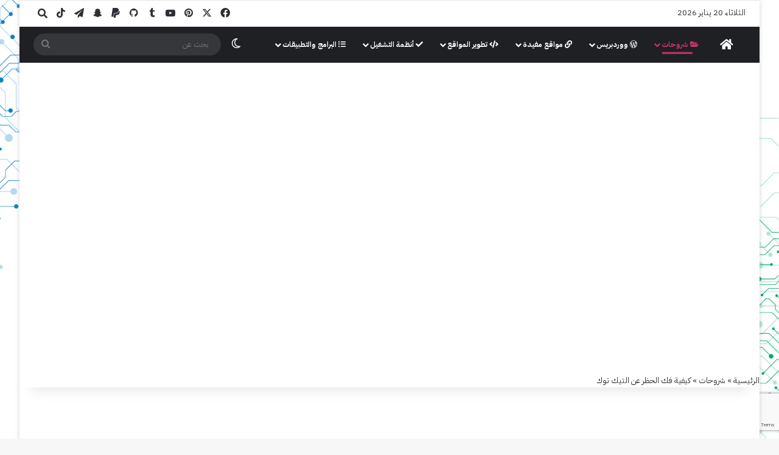

--- FILE ---
content_type: text/html; charset=UTF-8
request_url: https://ed3s.com/26862
body_size: 34339
content:
<!DOCTYPE html>
<html dir="rtl" lang="ar" class="" data-skin="light">
<head>
	<meta charset="UTF-8" />
	<link rel="profile" href="https://gmpg.org/xfn/11" />
	
<meta http-equiv='x-dns-prefetch-control' content='on'>
<link rel='dns-prefetch' href='//cdnjs.cloudflare.com' />
<link rel='dns-prefetch' href='//ajax.googleapis.com' />
<link rel='dns-prefetch' href='//fonts.googleapis.com' />
<link rel='dns-prefetch' href='//fonts.gstatic.com' />
<link rel='dns-prefetch' href='//s.gravatar.com' />
<link rel='dns-prefetch' href='//www.google-analytics.com' />
<meta name='robots' content='index, follow, max-image-preview:large, max-snippet:-1, max-video-preview:-1' />
<meta name="dlm-version" content="5.1.6">
	<!-- This site is optimized with the Yoast SEO plugin v26.7 - https://yoast.com/wordpress/plugins/seo/ -->
	<title>كيفية فك الحظر عن التيك توك</title>
	<meta name="description" content="كيفية فك الحظر عن التيك توك" />
	<link rel="canonical" href="https://ed3s.com/26862" />
	<meta property="og:locale" content="ar_AR" />
	<meta property="og:type" content="article" />
	<meta property="og:title" content="كيفية فك الحظر عن التيك توك" />
	<meta property="og:description" content="كيفية فك الحظر عن التيك توك" />
	<meta property="og:url" content="https://ed3s.com/26862" />
	<meta property="og:site_name" content="ادعس" />
	<meta property="article:published_time" content="2021-10-04T11:25:27+00:00" />
	<meta property="og:image" content="https://ed3s.com/wp-content/uploads/tiktok2.jpg" />
	<meta property="og:image:width" content="929" />
	<meta property="og:image:height" content="523" />
	<meta property="og:image:type" content="image/jpeg" />
	<meta name="author" content="admin" />
	<meta name="twitter:card" content="summary_large_image" />
	<meta name="twitter:creator" content="@ed3scom" />
	<meta name="twitter:site" content="@ed3scom" />
	<meta name="twitter:label1" content="كُتب بواسطة" />
	<meta name="twitter:data1" content="admin" />
	<meta name="twitter:label2" content="وقت القراءة المُقدّر" />
	<meta name="twitter:data2" content="دقيقتان" />
	<script type="application/ld+json" class="yoast-schema-graph">{"@context":"https://schema.org","@graph":[{"@type":"TechArticle","@id":"https://ed3s.com/26862#article","isPartOf":{"@id":"https://ed3s.com/26862"},"author":{"name":"admin","@id":"https://ed3s.com/#/schema/person/69bbfbedf2e90dab8cb2a20c43425166"},"headline":"كيفية فك الحظر عن التيك توك","datePublished":"2021-10-04T11:25:27+00:00","mainEntityOfPage":{"@id":"https://ed3s.com/26862"},"wordCount":6,"commentCount":0,"publisher":{"@id":"https://ed3s.com/#organization"},"image":{"@id":"https://ed3s.com/26862#primaryimage"},"thumbnailUrl":"https://ed3s.com/wp-content/uploads/tiktok2.jpg","keywords":["شرح"],"articleSection":["شروحات"],"inLanguage":"ar","potentialAction":[{"@type":"CommentAction","name":"Comment","target":["https://ed3s.com/26862#respond"]}]},{"@type":"WebPage","@id":"https://ed3s.com/26862","url":"https://ed3s.com/26862","name":"كيفية فك الحظر عن التيك توك","isPartOf":{"@id":"https://ed3s.com/#website"},"primaryImageOfPage":{"@id":"https://ed3s.com/26862#primaryimage"},"image":{"@id":"https://ed3s.com/26862#primaryimage"},"thumbnailUrl":"https://ed3s.com/wp-content/uploads/tiktok2.jpg","datePublished":"2021-10-04T11:25:27+00:00","description":"كيفية فك الحظر عن التيك توك","breadcrumb":{"@id":"https://ed3s.com/26862#breadcrumb"},"inLanguage":"ar","potentialAction":[{"@type":"ReadAction","target":["https://ed3s.com/26862"]}]},{"@type":"ImageObject","inLanguage":"ar","@id":"https://ed3s.com/26862#primaryimage","url":"https://ed3s.com/wp-content/uploads/tiktok2.jpg","contentUrl":"https://ed3s.com/wp-content/uploads/tiktok2.jpg","width":929,"height":523},{"@type":"BreadcrumbList","@id":"https://ed3s.com/26862#breadcrumb","itemListElement":[{"@type":"ListItem","position":1,"name":"الرئيسية","item":"https://ed3s.com/"},{"@type":"ListItem","position":2,"name":"شروحات","item":"https://ed3s.com/category/explain"},{"@type":"ListItem","position":3,"name":"كيفية فك الحظر عن التيك توك"}]},{"@type":"WebSite","@id":"https://ed3s.com/#website","url":"https://ed3s.com/","name":"ادعس","description":"اخبار التقنية والتكنولوجيا , برامج , تطوير المواقع , تطبيقات , اندرويد , iOS , ومنوعات أخرى","publisher":{"@id":"https://ed3s.com/#organization"},"alternateName":"ed3s.com","potentialAction":[{"@type":"SearchAction","target":{"@type":"EntryPoint","urlTemplate":"https://ed3s.com/?s={search_term_string}"},"query-input":{"@type":"PropertyValueSpecification","valueRequired":true,"valueName":"search_term_string"}}],"inLanguage":"ar"},{"@type":"Organization","@id":"https://ed3s.com/#organization","name":"ادعس","alternateName":"ed3s.com","url":"https://ed3s.com/","logo":{"@type":"ImageObject","inLanguage":"ar","@id":"https://ed3s.com/#/schema/logo/image/","url":"https://ed3s.com/wp-content/uploads/ed3s-logo-1.png","contentUrl":"https://ed3s.com/wp-content/uploads/ed3s-logo-1.png","width":193,"height":188,"caption":"ادعس"},"image":{"@id":"https://ed3s.com/#/schema/logo/image/"},"sameAs":["https://x.com/ed3scom","https://t.me/ed3scom","https://www.tiktok.com/@ed3scom","https://www.youtube.com/@ed3scom"]},{"@type":"Person","@id":"https://ed3s.com/#/schema/person/69bbfbedf2e90dab8cb2a20c43425166","name":"admin","image":{"@type":"ImageObject","inLanguage":"ar","@id":"https://ed3s.com/#/schema/person/image/","url":"https://secure.gravatar.com/avatar/db3037bd381cad5cdffb09eb7873f1b65e17eeee3d9d6ad7458428244f1ceda7?s=96&d=mm&r=g","contentUrl":"https://secure.gravatar.com/avatar/db3037bd381cad5cdffb09eb7873f1b65e17eeee3d9d6ad7458428244f1ceda7?s=96&d=mm&r=g","caption":"admin"},"sameAs":["https://ed3s.com"]}]}</script>
	<!-- / Yoast SEO plugin. -->


<link rel='dns-prefetch' href='//static.addtoany.com' />
<link rel='dns-prefetch' href='//stats.wp.com' />
<link rel='dns-prefetch' href='//fonts.googleapis.com' />
<link rel='dns-prefetch' href='//v0.wordpress.com' />
<link rel='dns-prefetch' href='//www.googletagmanager.com' />
<link rel="alternate" type="application/rss+xml" title="ادعس &laquo; الخلاصة" href="https://ed3s.com/feed" />
		<script type="text/javascript">
			try {
				if( 'undefined' != typeof localStorage ){
					var tieSkin = localStorage.getItem('tie-skin');
				}

				
				var html = document.getElementsByTagName('html')[0].classList,
						htmlSkin = 'light';

				if( html.contains('dark-skin') ){
					htmlSkin = 'dark';
				}

				if( tieSkin != null && tieSkin != htmlSkin ){
					html.add('tie-skin-inverted');
					var tieSkinInverted = true;
				}

				if( tieSkin == 'dark' ){
					html.add('dark-skin');
				}
				else if( tieSkin == 'light' ){
					html.remove( 'dark-skin' );
				}
				
			} catch(e) { console.log( e ) }

		</script>
		
		<style type="text/css">
			:root{				
			--tie-preset-gradient-1: linear-gradient(135deg, rgba(6, 147, 227, 1) 0%, rgb(155, 81, 224) 100%);
			--tie-preset-gradient-2: linear-gradient(135deg, rgb(122, 220, 180) 0%, rgb(0, 208, 130) 100%);
			--tie-preset-gradient-3: linear-gradient(135deg, rgba(252, 185, 0, 1) 0%, rgba(255, 105, 0, 1) 100%);
			--tie-preset-gradient-4: linear-gradient(135deg, rgba(255, 105, 0, 1) 0%, rgb(207, 46, 46) 100%);
			--tie-preset-gradient-5: linear-gradient(135deg, rgb(238, 238, 238) 0%, rgb(169, 184, 195) 100%);
			--tie-preset-gradient-6: linear-gradient(135deg, rgb(74, 234, 220) 0%, rgb(151, 120, 209) 20%, rgb(207, 42, 186) 40%, rgb(238, 44, 130) 60%, rgb(251, 105, 98) 80%, rgb(254, 248, 76) 100%);
			--tie-preset-gradient-7: linear-gradient(135deg, rgb(255, 206, 236) 0%, rgb(152, 150, 240) 100%);
			--tie-preset-gradient-8: linear-gradient(135deg, rgb(254, 205, 165) 0%, rgb(254, 45, 45) 50%, rgb(107, 0, 62) 100%);
			--tie-preset-gradient-9: linear-gradient(135deg, rgb(255, 203, 112) 0%, rgb(199, 81, 192) 50%, rgb(65, 88, 208) 100%);
			--tie-preset-gradient-10: linear-gradient(135deg, rgb(255, 245, 203) 0%, rgb(182, 227, 212) 50%, rgb(51, 167, 181) 100%);
			--tie-preset-gradient-11: linear-gradient(135deg, rgb(202, 248, 128) 0%, rgb(113, 206, 126) 100%);
			--tie-preset-gradient-12: linear-gradient(135deg, rgb(2, 3, 129) 0%, rgb(40, 116, 252) 100%);
			--tie-preset-gradient-13: linear-gradient(135deg, #4D34FA, #ad34fa);
			--tie-preset-gradient-14: linear-gradient(135deg, #0057FF, #31B5FF);
			--tie-preset-gradient-15: linear-gradient(135deg, #FF007A, #FF81BD);
			--tie-preset-gradient-16: linear-gradient(135deg, #14111E, #4B4462);
			--tie-preset-gradient-17: linear-gradient(135deg, #F32758, #FFC581);

			
					--main-nav-background: #1f2024;
					--main-nav-secondry-background: rgba(0,0,0,0.2);
					--main-nav-primary-color: #0088ff;
					--main-nav-contrast-primary-color: #FFFFFF;
					--main-nav-text-color: #FFFFFF;
					--main-nav-secondry-text-color: rgba(225,255,255,0.5);
					--main-nav-main-border-color: rgba(255,255,255,0.07);
					--main-nav-secondry-border-color: rgba(255,255,255,0.04);
				
			}
		</style>
			<style>
			.lazyload,
			.lazyloading {
				max-width: 100%;
			}
		</style>
		<meta name="viewport" content="width=device-width, initial-scale=1.0" /><style id='wp-img-auto-sizes-contain-inline-css' type='text/css'>
img:is([sizes=auto i],[sizes^="auto," i]){contain-intrinsic-size:3000px 1500px}
/*# sourceURL=wp-img-auto-sizes-contain-inline-css */
</style>
<link rel='stylesheet' id='crayon-css' href='https://ed3s.com/wp-content/plugins/crayon-syntax-highlighter/css/min/crayon.min.css?ver=_2.7.2_beta' type='text/css' media='all' />
<link rel='stylesheet' id='droidarabicnaskh-css' href='//fonts.googleapis.com/earlyaccess/droidarabicnaskh?ver=6.9' type='text/css' media='all' />
<link rel='stylesheet' id='contact-form-7-css' href='https://ed3s.com/wp-content/plugins/contact-form-7/includes/css/styles.css?ver=6.1.4' type='text/css' media='all' />
<link rel='stylesheet' id='contact-form-7-rtl-css' href='https://ed3s.com/wp-content/plugins/contact-form-7/includes/css/styles-rtl.css?ver=6.1.4' type='text/css' media='all' />
<link rel='stylesheet' id='cookie-law-info-css' href='https://ed3s.com/wp-content/plugins/cookie-law-info/legacy/public/css/cookie-law-info-public.css?ver=3.3.9.1' type='text/css' media='all' />
<link rel='stylesheet' id='cookie-law-info-gdpr-css' href='https://ed3s.com/wp-content/plugins/cookie-law-info/legacy/public/css/cookie-law-info-gdpr.css?ver=3.3.9.1' type='text/css' media='all' />
<link rel='stylesheet' id='arpw-style-css' href='https://ed3s.com/wp-content/plugins/advanced-random-posts-widget/assets/css/arpw-frontend.css?ver=6.9' type='text/css' media='all' />
<link rel='stylesheet' id='addtoany-css' href='https://ed3s.com/wp-content/plugins/add-to-any/addtoany.min.css?ver=1.16' type='text/css' media='all' />
<link rel='stylesheet' id='tie-css-base-css' href='https://ed3s.com/wp-content/themes/jannah/assets/css/base.min.css?ver=7.6.1' type='text/css' media='all' />
<link rel='stylesheet' id='tie-css-styles-css' href='https://ed3s.com/wp-content/themes/jannah/assets/css/style.min.css?ver=7.6.1' type='text/css' media='all' />
<link rel='stylesheet' id='tie-css-widgets-css' href='https://ed3s.com/wp-content/themes/jannah/assets/css/widgets.min.css?ver=7.6.1' type='text/css' media='all' />
<link rel='stylesheet' id='tie-css-helpers-css' href='https://ed3s.com/wp-content/themes/jannah/assets/css/helpers.min.css?ver=7.6.1' type='text/css' media='all' />
<link rel='stylesheet' id='tie-fontawesome5-css' href='https://ed3s.com/wp-content/themes/jannah/assets/css/fontawesome.css?ver=7.6.1' type='text/css' media='all' />
<link rel='stylesheet' id='tie-css-shortcodes-css' href='https://ed3s.com/wp-content/themes/jannah/assets/css/plugins/shortcodes.min.css?ver=7.6.1' type='text/css' media='all' />
<link rel='stylesheet' id='tie-css-single-css' href='https://ed3s.com/wp-content/themes/jannah/assets/css/single.min.css?ver=7.6.1' type='text/css' media='all' />
<link rel='stylesheet' id='tie-css-print-css' href='https://ed3s.com/wp-content/themes/jannah/assets/css/print.css?ver=7.6.1' type='text/css' media='print' />
<link rel='stylesheet' id='tie-theme-rtl-css-css' href='https://ed3s.com/wp-content/themes/jannah/rtl.css?ver=6.9' type='text/css' media='all' />
<link rel='stylesheet' id='tie-theme-child-css-css' href='https://ed3s.com/wp-content/themes/jannah-child/style.css?ver=6.9' type='text/css' media='all' />
<style id='tie-theme-child-css-inline-css' type='text/css'>
body{font-family: 'IBM Plex Sans Arabic';}blockquote p{font-family: Droid Arabic Naskh;}#main-nav .main-menu > ul > li > a{font-size: 12px;}#the-post .entry-content,#the-post .entry-content p{font-size: 18px;}#tie-wrapper .mag-box.big-post-left-box li:not(:first-child) .post-title,#tie-wrapper .mag-box.big-post-top-box li:not(:first-child) .post-title,#tie-wrapper .mag-box.half-box li:not(:first-child) .post-title,#tie-wrapper .mag-box.big-thumb-left-box li:not(:first-child) .post-title,#tie-wrapper .mag-box.scrolling-box .slide .post-title,#tie-wrapper .mag-box.miscellaneous-box li:not(:first-child) .post-title{font-weight: 500;}#tie-body{background-image: url(https://ed3s.com/wp-content/uploads/background-wallpaper.jpg);background-size: cover; background-attachment: fixed;}:root:root{--brand-color: #c93466;--dark-brand-color: #970234;--bright-color: #FFFFFF;--base-color: #2c2f34;}#footer-widgets-container{border-top: 8px solid #c93466;-webkit-box-shadow: 0 -5px 0 rgba(0,0,0,0.07); -moz-box-shadow: 0 -8px 0 rgba(0,0,0,0.07); box-shadow: 0 -8px 0 rgba(0,0,0,0.07);}#reading-position-indicator{box-shadow: 0 0 10px rgba( 201,52,102,0.7);}:root:root{--brand-color: #c93466;--dark-brand-color: #970234;--bright-color: #FFFFFF;--base-color: #2c2f34;}#footer-widgets-container{border-top: 8px solid #c93466;-webkit-box-shadow: 0 -5px 0 rgba(0,0,0,0.07); -moz-box-shadow: 0 -8px 0 rgba(0,0,0,0.07); box-shadow: 0 -8px 0 rgba(0,0,0,0.07);}#reading-position-indicator{box-shadow: 0 0 10px rgba( 201,52,102,0.7);}#content a:hover{text-decoration: underline !important;}#header-notification-bar{background: #f1c40f;}#header-notification-bar{--tie-buttons-color: #FFFFFF;--tie-buttons-border-color: #FFFFFF;--tie-buttons-hover-color: #e1e1e1;--tie-buttons-hover-text: #000000;}#header-notification-bar{--tie-buttons-text: #000000;}#theme-header:not(.main-nav-boxed) #main-nav,.main-nav-boxed .main-menu-wrapper{border-right: 0 none !important;border-left : 0 none !important;border-top : 0 none !important;}#theme-header:not(.main-nav-boxed) #main-nav,.main-nav-boxed .main-menu-wrapper{border-right: 0 none !important;border-left : 0 none !important;border-bottom : 0 none !important;}#site-info{background-image: url(https://ed3s.com/img/efooter2.png);}.social-icons-item .custom-link-1-social-icon{background-color: #333 !important;}.social-icons-item .custom-link-1-social-icon span{color: #333;}.tie-cat-351,.tie-cat-item-351 > span{background-color:#e67e22 !important;color:#FFFFFF !important;}.tie-cat-351:after{border-top-color:#e67e22 !important;}.tie-cat-351:hover{background-color:#c86004 !important;}.tie-cat-351:hover:after{border-top-color:#c86004 !important;}.tie-cat-352,.tie-cat-item-352 > span{background-color:#2ecc71 !important;color:#FFFFFF !important;}.tie-cat-352:after{border-top-color:#2ecc71 !important;}.tie-cat-352:hover{background-color:#10ae53 !important;}.tie-cat-352:hover:after{border-top-color:#10ae53 !important;}.tie-cat-353,.tie-cat-item-353 > span{background-color:#9b59b6 !important;color:#FFFFFF !important;}.tie-cat-353:after{border-top-color:#9b59b6 !important;}.tie-cat-353:hover{background-color:#7d3b98 !important;}.tie-cat-353:hover:after{border-top-color:#7d3b98 !important;}.tie-cat-354,.tie-cat-item-354 > span{background-color:#34495e !important;color:#FFFFFF !important;}.tie-cat-354:after{border-top-color:#34495e !important;}.tie-cat-354:hover{background-color:#162b40 !important;}.tie-cat-354:hover:after{border-top-color:#162b40 !important;}.tie-cat-355,.tie-cat-item-355 > span{background-color:#795548 !important;color:#FFFFFF !important;}.tie-cat-355:after{border-top-color:#795548 !important;}.tie-cat-355:hover{background-color:#5b372a !important;}.tie-cat-355:hover:after{border-top-color:#5b372a !important;}.tie-cat-356,.tie-cat-item-356 > span{background-color:#4CAF50 !important;color:#FFFFFF !important;}.tie-cat-356:after{border-top-color:#4CAF50 !important;}.tie-cat-356:hover{background-color:#2e9132 !important;}.tie-cat-356:hover:after{border-top-color:#2e9132 !important;}.tie-cat-116,.tie-cat-item-116 > span{background-color:#9b59b6 !important;color:#FFFFFF !important;}.tie-cat-116:after{border-top-color:#9b59b6 !important;}.tie-cat-116:hover{background-color:#7d3b98 !important;}.tie-cat-116:hover:after{border-top-color:#7d3b98 !important;}.tie-cat-291,.tie-cat-item-291 > span{background-color:#c93466 !important;color:#FFFFFF !important;}.tie-cat-291:after{border-top-color:#c93466 !important;}.tie-cat-291:hover{background-color:#ab1648 !important;}.tie-cat-291:hover:after{border-top-color:#ab1648 !important;}.tie-cat-9,.tie-cat-item-9 > span{background-color:#797de5 !important;color:#FFFFFF !important;}.tie-cat-9:after{border-top-color:#797de5 !important;}.tie-cat-9:hover{background-color:#5b5fc7 !important;}.tie-cat-9:hover:after{border-top-color:#5b5fc7 !important;}.tie-cat-11,.tie-cat-item-11 > span{background-color:#2daf2f !important;color:#FFFFFF !important;}.tie-cat-11:after{border-top-color:#2daf2f !important;}.tie-cat-11:hover{background-color:#0f9111 !important;}.tie-cat-11:hover:after{border-top-color:#0f9111 !important;}.tie-cat-73,.tie-cat-item-73 > span{background-color:#5faee2 !important;color:#FFFFFF !important;}.tie-cat-73:after{border-top-color:#5faee2 !important;}.tie-cat-73:hover{background-color:#4190c4 !important;}.tie-cat-73:hover:after{border-top-color:#4190c4 !important;}.tie-cat-108,.tie-cat-item-108 > span{background-color:#e81700 !important;color:#FFFFFF !important;}.tie-cat-108:after{border-top-color:#e81700 !important;}.tie-cat-108:hover{background-color:#ca0000 !important;}.tie-cat-108:hover:after{border-top-color:#ca0000 !important;}@media (max-width: 991px){#theme-header.has-normal-width-logo #logo img {width:150px !important;max-width:100% !important;height: auto !important;max-height: 200px !important;}}#respond .comment-form-email {width: 100% !important;float: none !important;}h2.section-title span.the-section-title {font-size: 150%;}.block-head-4#tie-body .widget-title:before,.block-head-4#tie-body .widget-title:after {background: #da3e00;}blockquote p {font-style:normal;font-size:15px;}hr {height:3px; border: none; background-color: #bdbdbd;}.entry h2 {background: #f0f0f0; border-right: 3px solid #e06666; padding: 10px 20px; border-radius: 5px; }.dark-skin .entry h2 {background: #4f4f4f;}.playlist-title h2 {background-color: #ccc;}
/*# sourceURL=tie-theme-child-css-inline-css */
</style>
<script type="text/javascript" src="https://ed3s.com/wp-includes/js/jquery/jquery.min.js?ver=3.7.1" id="jquery-core-js"></script>
<script type="text/javascript" src="https://ed3s.com/wp-includes/js/jquery/jquery-migrate.min.js?ver=3.4.1" id="jquery-migrate-js"></script>
<script type="text/javascript" id="crayon_js-js-extra">
/* <![CDATA[ */
var CrayonSyntaxSettings = {"version":"_2.7.2_beta","is_admin":"0","ajaxurl":"https://ed3s.com/wp-admin/admin-ajax.php","prefix":"crayon-","setting":"crayon-setting","selected":"crayon-setting-selected","changed":"crayon-setting-changed","special":"crayon-setting-special","orig_value":"data-orig-value","debug":""};
var CrayonSyntaxStrings = {"copy":"Press %s to Copy, %s to Paste","minimize":"Click To Expand Code"};
//# sourceURL=crayon_js-js-extra
/* ]]> */
</script>
<script type="text/javascript" src="https://ed3s.com/wp-content/plugins/crayon-syntax-highlighter/js/min/crayon.min.js?ver=_2.7.2_beta" id="crayon_js-js"></script>
<script type="text/javascript" id="addtoany-core-js-before">
/* <![CDATA[ */
window.a2a_config=window.a2a_config||{};a2a_config.callbacks=[];a2a_config.overlays=[];a2a_config.templates={};a2a_localize = {
	Share: "Share",
	Save: "Save",
	Subscribe: "Subscribe",
	Email: "Email",
	Bookmark: "Bookmark",
	ShowAll: "Show all",
	ShowLess: "Show less",
	FindServices: "Find service(s)",
	FindAnyServiceToAddTo: "Instantly find any service to add to",
	PoweredBy: "Powered by",
	ShareViaEmail: "Share via email",
	SubscribeViaEmail: "Subscribe via email",
	BookmarkInYourBrowser: "Bookmark in your browser",
	BookmarkInstructions: "Press Ctrl+D or \u2318+D to bookmark this page",
	AddToYourFavorites: "Add to your favorites",
	SendFromWebOrProgram: "Send from any email address or email program",
	EmailProgram: "Email program",
	More: "More&#8230;",
	ThanksForSharing: "Thanks for sharing!",
	ThanksForFollowing: "Thanks for following!"
};


//# sourceURL=addtoany-core-js-before
/* ]]> */
</script>
<script type="text/javascript" defer src="https://static.addtoany.com/menu/page.js" id="addtoany-core-js"></script>
<script type="text/javascript" defer src="https://ed3s.com/wp-content/plugins/add-to-any/addtoany.min.js?ver=1.1" id="addtoany-jquery-js"></script>
<script type="text/javascript" id="cookie-law-info-js-extra">
/* <![CDATA[ */
var Cli_Data = {"nn_cookie_ids":[],"cookielist":[],"non_necessary_cookies":[],"ccpaEnabled":"","ccpaRegionBased":"","ccpaBarEnabled":"","strictlyEnabled":["necessary","obligatoire"],"ccpaType":"gdpr","js_blocking":"1","custom_integration":"","triggerDomRefresh":"","secure_cookies":""};
var cli_cookiebar_settings = {"animate_speed_hide":"500","animate_speed_show":"500","background":"#0a0a0a","border":"#b1a6a6c2","border_on":"","button_1_button_colour":"#61a229","button_1_button_hover":"#4e8221","button_1_link_colour":"#fff","button_1_as_button":"1","button_1_new_win":"","button_2_button_colour":"#dd9933","button_2_button_hover":"#b17a29","button_2_link_colour":"#ffffff","button_2_as_button":"1","button_2_hidebar":"1","button_3_button_colour":"#3566bb","button_3_button_hover":"#2a5296","button_3_link_colour":"#fff","button_3_as_button":"1","button_3_new_win":"","button_4_button_colour":"#dd9933","button_4_button_hover":"#b17a29","button_4_link_colour":"#ffffff","button_4_as_button":"1","button_7_button_colour":"#61a229","button_7_button_hover":"#4e8221","button_7_link_colour":"#fff","button_7_as_button":"1","button_7_new_win":"","font_family":"inherit","header_fix":"","notify_animate_hide":"1","notify_animate_show":"1","notify_div_id":"#cookie-law-info-bar","notify_position_horizontal":"right","notify_position_vertical":"bottom","scroll_close":"","scroll_close_reload":"1","accept_close_reload":"","reject_close_reload":"1","showagain_tab":"1","showagain_background":"#fff","showagain_border":"#000","showagain_div_id":"#cookie-law-info-again","showagain_x_position":"100px","text":"#dd9933","show_once_yn":"","show_once":"10000","logging_on":"","as_popup":"","popup_overlay":"","bar_heading_text":"","cookie_bar_as":"widget","popup_showagain_position":"bottom-right","widget_position":"right"};
var log_object = {"ajax_url":"https://ed3s.com/wp-admin/admin-ajax.php"};
//# sourceURL=cookie-law-info-js-extra
/* ]]> */
</script>
<script type="text/javascript" src="https://ed3s.com/wp-content/plugins/cookie-law-info/legacy/public/js/cookie-law-info-public.js?ver=3.3.9.1" id="cookie-law-info-js"></script>
<link rel='shortlink' href='https://ed3s.com/?p=26862' />
<meta name="generator" content="Site Kit by Google 1.170.0" />	<style>img#wpstats{display:none}</style>
				<script>
			document.documentElement.className = document.documentElement.className.replace('no-js', 'js');
		</script>
				<style>
			.no-js img.lazyload {
				display: none;
			}

			figure.wp-block-image img.lazyloading {
				min-width: 150px;
			}

			.lazyload,
			.lazyloading {
				--smush-placeholder-width: 100px;
				--smush-placeholder-aspect-ratio: 1/1;
				width: var(--smush-image-width, var(--smush-placeholder-width)) !important;
				aspect-ratio: var(--smush-image-aspect-ratio, var(--smush-placeholder-aspect-ratio)) !important;
			}

						.lazyload, .lazyloading {
				opacity: 0;
			}

			.lazyloaded {
				opacity: 1;
				transition: opacity 400ms;
				transition-delay: 0ms;
			}

					</style>
		<meta http-equiv="X-UA-Compatible" content="IE=edge"><!-- Google tag (gtag.js) -->
<script async src="https://www.googletagmanager.com/gtag/js?id=G-JP5CMQ76NW"></script>
<script>
  window.dataLayer = window.dataLayer || [];
  function gtag(){dataLayer.push(arguments);}
  gtag('js', new Date());

  gtag('config', 'G-JP5CMQ76NW');
</script>
<!-- Google Tag Manager -->
<script>(function(w,d,s,l,i){w[l]=w[l]||[];w[l].push({'gtm.start':
new Date().getTime(),event:'gtm.js'});var f=d.getElementsByTagName(s)[0],
j=d.createElement(s),dl=l!='dataLayer'?'&l='+l:'';j.async=true;j.src=
'https://www.googletagmanager.com/gtm.js?id='+i+dl;f.parentNode.insertBefore(j,f);
})(window,document,'script','dataLayer','GTM-PW5J2TL');</script>
<!-- End Google Tag Manager --><link rel="preconnect" href="https://fonts.googleapis.com">
<link rel="preconnect" href="https://fonts.gstatic.com" crossorigin>
<link href="https://fonts.googleapis.com/css2?family=IBM+Plex+Sans+Arabic:wght@100;200;300;400;500;600;700&family=IBM+Plex+Sans:ital,wght@0,100..700;1,100..700&display=swap" rel="stylesheet">
<link rel="icon" href="https://ed3s.com/wp-content/uploads/favico-3-50x50.png" sizes="32x32" />
<link rel="icon" href="https://ed3s.com/wp-content/uploads/favico-3.png" sizes="192x192" />
<link rel="apple-touch-icon" href="https://ed3s.com/wp-content/uploads/favico-3.png" />
<meta name="msapplication-TileImage" content="https://ed3s.com/wp-content/uploads/favico-3.png" />
<style id='global-styles-inline-css' type='text/css'>
:root{--wp--preset--aspect-ratio--square: 1;--wp--preset--aspect-ratio--4-3: 4/3;--wp--preset--aspect-ratio--3-4: 3/4;--wp--preset--aspect-ratio--3-2: 3/2;--wp--preset--aspect-ratio--2-3: 2/3;--wp--preset--aspect-ratio--16-9: 16/9;--wp--preset--aspect-ratio--9-16: 9/16;--wp--preset--color--black: #000000;--wp--preset--color--cyan-bluish-gray: #abb8c3;--wp--preset--color--white: #ffffff;--wp--preset--color--pale-pink: #f78da7;--wp--preset--color--vivid-red: #cf2e2e;--wp--preset--color--luminous-vivid-orange: #ff6900;--wp--preset--color--luminous-vivid-amber: #fcb900;--wp--preset--color--light-green-cyan: #7bdcb5;--wp--preset--color--vivid-green-cyan: #00d084;--wp--preset--color--pale-cyan-blue: #8ed1fc;--wp--preset--color--vivid-cyan-blue: #0693e3;--wp--preset--color--vivid-purple: #9b51e0;--wp--preset--color--global-color: #0088ff;--wp--preset--gradient--vivid-cyan-blue-to-vivid-purple: linear-gradient(135deg,rgb(6,147,227) 0%,rgb(155,81,224) 100%);--wp--preset--gradient--light-green-cyan-to-vivid-green-cyan: linear-gradient(135deg,rgb(122,220,180) 0%,rgb(0,208,130) 100%);--wp--preset--gradient--luminous-vivid-amber-to-luminous-vivid-orange: linear-gradient(135deg,rgb(252,185,0) 0%,rgb(255,105,0) 100%);--wp--preset--gradient--luminous-vivid-orange-to-vivid-red: linear-gradient(135deg,rgb(255,105,0) 0%,rgb(207,46,46) 100%);--wp--preset--gradient--very-light-gray-to-cyan-bluish-gray: linear-gradient(135deg,rgb(238,238,238) 0%,rgb(169,184,195) 100%);--wp--preset--gradient--cool-to-warm-spectrum: linear-gradient(135deg,rgb(74,234,220) 0%,rgb(151,120,209) 20%,rgb(207,42,186) 40%,rgb(238,44,130) 60%,rgb(251,105,98) 80%,rgb(254,248,76) 100%);--wp--preset--gradient--blush-light-purple: linear-gradient(135deg,rgb(255,206,236) 0%,rgb(152,150,240) 100%);--wp--preset--gradient--blush-bordeaux: linear-gradient(135deg,rgb(254,205,165) 0%,rgb(254,45,45) 50%,rgb(107,0,62) 100%);--wp--preset--gradient--luminous-dusk: linear-gradient(135deg,rgb(255,203,112) 0%,rgb(199,81,192) 50%,rgb(65,88,208) 100%);--wp--preset--gradient--pale-ocean: linear-gradient(135deg,rgb(255,245,203) 0%,rgb(182,227,212) 50%,rgb(51,167,181) 100%);--wp--preset--gradient--electric-grass: linear-gradient(135deg,rgb(202,248,128) 0%,rgb(113,206,126) 100%);--wp--preset--gradient--midnight: linear-gradient(135deg,rgb(2,3,129) 0%,rgb(40,116,252) 100%);--wp--preset--font-size--small: 13px;--wp--preset--font-size--medium: 20px;--wp--preset--font-size--large: 36px;--wp--preset--font-size--x-large: 42px;--wp--preset--spacing--20: 0.44rem;--wp--preset--spacing--30: 0.67rem;--wp--preset--spacing--40: 1rem;--wp--preset--spacing--50: 1.5rem;--wp--preset--spacing--60: 2.25rem;--wp--preset--spacing--70: 3.38rem;--wp--preset--spacing--80: 5.06rem;--wp--preset--shadow--natural: 6px 6px 9px rgba(0, 0, 0, 0.2);--wp--preset--shadow--deep: 12px 12px 50px rgba(0, 0, 0, 0.4);--wp--preset--shadow--sharp: 6px 6px 0px rgba(0, 0, 0, 0.2);--wp--preset--shadow--outlined: 6px 6px 0px -3px rgb(255, 255, 255), 6px 6px rgb(0, 0, 0);--wp--preset--shadow--crisp: 6px 6px 0px rgb(0, 0, 0);}:where(.is-layout-flex){gap: 0.5em;}:where(.is-layout-grid){gap: 0.5em;}body .is-layout-flex{display: flex;}.is-layout-flex{flex-wrap: wrap;align-items: center;}.is-layout-flex > :is(*, div){margin: 0;}body .is-layout-grid{display: grid;}.is-layout-grid > :is(*, div){margin: 0;}:where(.wp-block-columns.is-layout-flex){gap: 2em;}:where(.wp-block-columns.is-layout-grid){gap: 2em;}:where(.wp-block-post-template.is-layout-flex){gap: 1.25em;}:where(.wp-block-post-template.is-layout-grid){gap: 1.25em;}.has-black-color{color: var(--wp--preset--color--black) !important;}.has-cyan-bluish-gray-color{color: var(--wp--preset--color--cyan-bluish-gray) !important;}.has-white-color{color: var(--wp--preset--color--white) !important;}.has-pale-pink-color{color: var(--wp--preset--color--pale-pink) !important;}.has-vivid-red-color{color: var(--wp--preset--color--vivid-red) !important;}.has-luminous-vivid-orange-color{color: var(--wp--preset--color--luminous-vivid-orange) !important;}.has-luminous-vivid-amber-color{color: var(--wp--preset--color--luminous-vivid-amber) !important;}.has-light-green-cyan-color{color: var(--wp--preset--color--light-green-cyan) !important;}.has-vivid-green-cyan-color{color: var(--wp--preset--color--vivid-green-cyan) !important;}.has-pale-cyan-blue-color{color: var(--wp--preset--color--pale-cyan-blue) !important;}.has-vivid-cyan-blue-color{color: var(--wp--preset--color--vivid-cyan-blue) !important;}.has-vivid-purple-color{color: var(--wp--preset--color--vivid-purple) !important;}.has-black-background-color{background-color: var(--wp--preset--color--black) !important;}.has-cyan-bluish-gray-background-color{background-color: var(--wp--preset--color--cyan-bluish-gray) !important;}.has-white-background-color{background-color: var(--wp--preset--color--white) !important;}.has-pale-pink-background-color{background-color: var(--wp--preset--color--pale-pink) !important;}.has-vivid-red-background-color{background-color: var(--wp--preset--color--vivid-red) !important;}.has-luminous-vivid-orange-background-color{background-color: var(--wp--preset--color--luminous-vivid-orange) !important;}.has-luminous-vivid-amber-background-color{background-color: var(--wp--preset--color--luminous-vivid-amber) !important;}.has-light-green-cyan-background-color{background-color: var(--wp--preset--color--light-green-cyan) !important;}.has-vivid-green-cyan-background-color{background-color: var(--wp--preset--color--vivid-green-cyan) !important;}.has-pale-cyan-blue-background-color{background-color: var(--wp--preset--color--pale-cyan-blue) !important;}.has-vivid-cyan-blue-background-color{background-color: var(--wp--preset--color--vivid-cyan-blue) !important;}.has-vivid-purple-background-color{background-color: var(--wp--preset--color--vivid-purple) !important;}.has-black-border-color{border-color: var(--wp--preset--color--black) !important;}.has-cyan-bluish-gray-border-color{border-color: var(--wp--preset--color--cyan-bluish-gray) !important;}.has-white-border-color{border-color: var(--wp--preset--color--white) !important;}.has-pale-pink-border-color{border-color: var(--wp--preset--color--pale-pink) !important;}.has-vivid-red-border-color{border-color: var(--wp--preset--color--vivid-red) !important;}.has-luminous-vivid-orange-border-color{border-color: var(--wp--preset--color--luminous-vivid-orange) !important;}.has-luminous-vivid-amber-border-color{border-color: var(--wp--preset--color--luminous-vivid-amber) !important;}.has-light-green-cyan-border-color{border-color: var(--wp--preset--color--light-green-cyan) !important;}.has-vivid-green-cyan-border-color{border-color: var(--wp--preset--color--vivid-green-cyan) !important;}.has-pale-cyan-blue-border-color{border-color: var(--wp--preset--color--pale-cyan-blue) !important;}.has-vivid-cyan-blue-border-color{border-color: var(--wp--preset--color--vivid-cyan-blue) !important;}.has-vivid-purple-border-color{border-color: var(--wp--preset--color--vivid-purple) !important;}.has-vivid-cyan-blue-to-vivid-purple-gradient-background{background: var(--wp--preset--gradient--vivid-cyan-blue-to-vivid-purple) !important;}.has-light-green-cyan-to-vivid-green-cyan-gradient-background{background: var(--wp--preset--gradient--light-green-cyan-to-vivid-green-cyan) !important;}.has-luminous-vivid-amber-to-luminous-vivid-orange-gradient-background{background: var(--wp--preset--gradient--luminous-vivid-amber-to-luminous-vivid-orange) !important;}.has-luminous-vivid-orange-to-vivid-red-gradient-background{background: var(--wp--preset--gradient--luminous-vivid-orange-to-vivid-red) !important;}.has-very-light-gray-to-cyan-bluish-gray-gradient-background{background: var(--wp--preset--gradient--very-light-gray-to-cyan-bluish-gray) !important;}.has-cool-to-warm-spectrum-gradient-background{background: var(--wp--preset--gradient--cool-to-warm-spectrum) !important;}.has-blush-light-purple-gradient-background{background: var(--wp--preset--gradient--blush-light-purple) !important;}.has-blush-bordeaux-gradient-background{background: var(--wp--preset--gradient--blush-bordeaux) !important;}.has-luminous-dusk-gradient-background{background: var(--wp--preset--gradient--luminous-dusk) !important;}.has-pale-ocean-gradient-background{background: var(--wp--preset--gradient--pale-ocean) !important;}.has-electric-grass-gradient-background{background: var(--wp--preset--gradient--electric-grass) !important;}.has-midnight-gradient-background{background: var(--wp--preset--gradient--midnight) !important;}.has-small-font-size{font-size: var(--wp--preset--font-size--small) !important;}.has-medium-font-size{font-size: var(--wp--preset--font-size--medium) !important;}.has-large-font-size{font-size: var(--wp--preset--font-size--large) !important;}.has-x-large-font-size{font-size: var(--wp--preset--font-size--x-large) !important;}
/*# sourceURL=global-styles-inline-css */
</style>
<link rel='stylesheet' id='mailpoet_custom_fonts_0-css' href='https://fonts.googleapis.com/css?family=Abril+FatFace%3A400%2C400i%2C700%2C700i%7CAlegreya%3A400%2C400i%2C700%2C700i%7CAlegreya+Sans%3A400%2C400i%2C700%2C700i%7CAmatic+SC%3A400%2C400i%2C700%2C700i%7CAnonymous+Pro%3A400%2C400i%2C700%2C700i%7CArchitects+Daughter%3A400%2C400i%2C700%2C700i%7CArchivo%3A400%2C400i%2C700%2C700i%7CArchivo+Narrow%3A400%2C400i%2C700%2C700i%7CAsap%3A400%2C400i%2C700%2C700i%7CBarlow%3A400%2C400i%2C700%2C700i%7CBioRhyme%3A400%2C400i%2C700%2C700i%7CBonbon%3A400%2C400i%2C700%2C700i%7CCabin%3A400%2C400i%2C700%2C700i%7CCairo%3A400%2C400i%2C700%2C700i%7CCardo%3A400%2C400i%2C700%2C700i%7CChivo%3A400%2C400i%2C700%2C700i%7CConcert+One%3A400%2C400i%2C700%2C700i%7CCormorant%3A400%2C400i%2C700%2C700i%7CCrimson+Text%3A400%2C400i%2C700%2C700i%7CEczar%3A400%2C400i%2C700%2C700i%7CExo+2%3A400%2C400i%2C700%2C700i%7CFira+Sans%3A400%2C400i%2C700%2C700i%7CFjalla+One%3A400%2C400i%2C700%2C700i%7CFrank+Ruhl+Libre%3A400%2C400i%2C700%2C700i%7CGreat+Vibes%3A400%2C400i%2C700%2C700i&#038;ver=6.9' type='text/css' media='all' />
<link rel='stylesheet' id='mailpoet_custom_fonts_1-css' href='https://fonts.googleapis.com/css?family=Heebo%3A400%2C400i%2C700%2C700i%7CIBM+Plex%3A400%2C400i%2C700%2C700i%7CInconsolata%3A400%2C400i%2C700%2C700i%7CIndie+Flower%3A400%2C400i%2C700%2C700i%7CInknut+Antiqua%3A400%2C400i%2C700%2C700i%7CInter%3A400%2C400i%2C700%2C700i%7CKarla%3A400%2C400i%2C700%2C700i%7CLibre+Baskerville%3A400%2C400i%2C700%2C700i%7CLibre+Franklin%3A400%2C400i%2C700%2C700i%7CMontserrat%3A400%2C400i%2C700%2C700i%7CNeuton%3A400%2C400i%2C700%2C700i%7CNotable%3A400%2C400i%2C700%2C700i%7CNothing+You+Could+Do%3A400%2C400i%2C700%2C700i%7CNoto+Sans%3A400%2C400i%2C700%2C700i%7CNunito%3A400%2C400i%2C700%2C700i%7COld+Standard+TT%3A400%2C400i%2C700%2C700i%7COxygen%3A400%2C400i%2C700%2C700i%7CPacifico%3A400%2C400i%2C700%2C700i%7CPoppins%3A400%2C400i%2C700%2C700i%7CProza+Libre%3A400%2C400i%2C700%2C700i%7CPT+Sans%3A400%2C400i%2C700%2C700i%7CPT+Serif%3A400%2C400i%2C700%2C700i%7CRakkas%3A400%2C400i%2C700%2C700i%7CReenie+Beanie%3A400%2C400i%2C700%2C700i%7CRoboto+Slab%3A400%2C400i%2C700%2C700i&#038;ver=6.9' type='text/css' media='all' />
<link rel='stylesheet' id='mailpoet_custom_fonts_2-css' href='https://fonts.googleapis.com/css?family=Ropa+Sans%3A400%2C400i%2C700%2C700i%7CRubik%3A400%2C400i%2C700%2C700i%7CShadows+Into+Light%3A400%2C400i%2C700%2C700i%7CSpace+Mono%3A400%2C400i%2C700%2C700i%7CSpectral%3A400%2C400i%2C700%2C700i%7CSue+Ellen+Francisco%3A400%2C400i%2C700%2C700i%7CTitillium+Web%3A400%2C400i%2C700%2C700i%7CUbuntu%3A400%2C400i%2C700%2C700i%7CVarela%3A400%2C400i%2C700%2C700i%7CVollkorn%3A400%2C400i%2C700%2C700i%7CWork+Sans%3A400%2C400i%2C700%2C700i%7CYatra+One%3A400%2C400i%2C700%2C700i&#038;ver=6.9' type='text/css' media='all' />
<link rel='stylesheet' id='mailpoet_public-css' href='https://ed3s.com/wp-content/plugins/mailpoet/assets/dist/css/mailpoet-public.b1f0906e.css?ver=6.9' type='text/css' media='all' />
<link rel='stylesheet' id='lwptoc-main-css' href='https://ed3s.com/wp-content/plugins/luckywp-table-of-contents/front/assets/main.min.css?ver=2.1.14' type='text/css' media='all' />
<link rel='stylesheet' id='jetpack-top-posts-widget-css' href='https://ed3s.com/wp-content/plugins/jetpack/modules/widgets/top-posts/style.css?ver=20141013' type='text/css' media='all' />
<link rel='stylesheet' id='cookie-law-info-table-css' href='https://ed3s.com/wp-content/plugins/cookie-law-info/legacy/public/css/cookie-law-info-table.css?ver=3.3.9.1' type='text/css' media='all' />
</head>

<body id="tie-body" class="rtl wp-singular post-template-default single single-post postid-26862 single-format-standard wp-theme-jannah wp-child-theme-jannah-child tie-no-js boxed-layout wrapper-has-shadow block-head-1 magazine1 is-thumb-overlay-disabled is-desktop is-header-layout-3 sidebar-left has-sidebar post-layout-4 narrow-title-narrow-media is-standard-format">
<!-- Google Tag Manager (noscript) -->
<noscript><iframe src="https://www.googletagmanager.com/ns.html?id=GTM-PW5J2TL"
height="0" width="0" style="display:none;visibility:hidden"></iframe></noscript>
<!-- End Google Tag Manager (noscript) -->



<div class="background-overlay">

	<div id="tie-container" class="site tie-container">

		
		<div id="tie-wrapper">
			
<header id="theme-header" class="theme-header header-layout-3 main-nav-dark main-nav-default-dark main-nav-above no-stream-item top-nav-active top-nav-light top-nav-default-light top-nav-above has-shadow has-normal-width-logo mobile-header-centered">
	
<nav id="top-nav"  class="has-date-components top-nav header-nav" aria-label="الشريط العلوي">
	<div class="container">
		<div class="topbar-wrapper">

			
					<div class="topbar-today-date">
						الثلاثاء 20 يناير 2026					</div>
					
			<div class="tie-alignleft">
							</div><!-- .tie-alignleft /-->

			<div class="tie-alignright">
				<ul class="components"> <li class="social-icons-item"><a class="social-link facebook-social-icon" rel="external noopener nofollow" target="_blank" href="https://www.facebook.com/ed3scom"><span class="tie-social-icon tie-icon-facebook"></span><span class="screen-reader-text">فيسبوك</span></a></li><li class="social-icons-item"><a class="social-link twitter-social-icon" rel="external noopener nofollow" target="_blank" href="https://x.com/intent/follow?screen_name=ed3scom"><span class="tie-social-icon tie-icon-twitter"></span><span class="screen-reader-text">‫X</span></a></li><li class="social-icons-item"><a class="social-link pinterest-social-icon" rel="external noopener nofollow" target="_blank" href="https://www.pinterest.com/ed3s/pins"><span class="tie-social-icon tie-icon-pinterest"></span><span class="screen-reader-text">بينتيريست</span></a></li><li class="social-icons-item"><a class="social-link youtube-social-icon" rel="external noopener nofollow" target="_blank" href="https://www.youtube.com/c/ed3scom"><span class="tie-social-icon tie-icon-youtube"></span><span class="screen-reader-text">‫YouTube</span></a></li><li class="social-icons-item"><a class="social-link tumblr-social-icon" rel="external noopener nofollow" target="_blank" href="https://ed3s.tumblr.com"><span class="tie-social-icon tie-icon-tumblr"></span><span class="screen-reader-text">‏Tumblr</span></a></li><li class="social-icons-item"><a class="social-link github-social-icon" rel="external noopener nofollow" target="_blank" href="https://github.com/ed3s"><span class="tie-social-icon tie-icon-github"></span><span class="screen-reader-text">‏GitHub</span></a></li><li class="social-icons-item"><a class="social-link paypal-social-icon" rel="external noopener nofollow" target="_blank" href="https://www.paypal.com/paypalme/ed3scom"><span class="tie-social-icon tie-icon-paypal"></span><span class="screen-reader-text">‏Paypal</span></a></li><li class="social-icons-item"><a class="social-link snapchat-social-icon" rel="external noopener nofollow" target="_blank" href="https://www.snapchat.com/@ed3scom"><span class="tie-social-icon tie-icon-snapchat"></span><span class="screen-reader-text">سناب تشات</span></a></li><li class="social-icons-item"><a class="social-link telegram-social-icon" rel="external noopener nofollow" target="_blank" href="https://t.me/ed3scom"><span class="tie-social-icon tie-icon-paper-plane"></span><span class="screen-reader-text">تيلقرام</span></a></li><li class="social-icons-item"><a class="social-link tiktok-social-icon" rel="external noopener nofollow" target="_blank" href="https://www.tiktok.com/@ed3scom"><span class="tie-social-icon tie-icon-tiktok"></span><span class="screen-reader-text">‫TikTok</span></a></li><li class="social-icons-item"><a class="social-link social-custom-link custom-link-1-social-icon" rel="external noopener nofollow" target="_blank" href="https://cse.google.com/cse?cx=1791381610e9846bb#gsc.tab=0"><span class="tie-social-icon fas fa-search"></span><span class="screen-reader-text">SEARCH</span></a></li> </ul><!-- Components -->			</div><!-- .tie-alignright /-->

		</div><!-- .topbar-wrapper /-->
	</div><!-- .container /-->
</nav><!-- #top-nav /-->

<div class="main-nav-wrapper">
	<nav id="main-nav" data-skin="search-in-main-nav" class="main-nav header-nav live-search-parent menu-style-line menu-style-minimal"  aria-label="القائمة الرئيسية">
		<div class="container">

			<div class="main-menu-wrapper">

				
				<div id="menu-components-wrap">

					
					<div class="main-menu main-menu-wrap">
						<div id="main-nav-menu" class="main-menu header-menu"><ul id="menu-%d8%a7%d9%84%d8%aa%d8%b5%d9%86%d9%8a%d9%81%d8%a7%d8%aa" class="menu"><li id="menu-item-22094" class="menu-item menu-item-type-custom menu-item-object-custom menu-item-home menu-item-22094 menu-item-has-icon is-icon-only"><a title="الرئيسية" href="https://ed3s.com"> <span aria-hidden="true" class="tie-menu-icon fas fa-home"></span>  <span class="screen-reader-text">الرئيسية</span></a></li>
<li id="menu-item-18814" class="menu-item menu-item-type-taxonomy menu-item-object-category current-post-ancestor current-menu-parent current-post-parent menu-item-18814 tie-current-menu menu-item-has-icon mega-menu mega-recent-featured mega-menu-posts " data-id="291" ><a href="https://ed3s.com/category/explain"> <span aria-hidden="true" class="tie-menu-icon fas fa-folder-open"></span> شروحات</a>
<div class="mega-menu-block menu-sub-content"  >

<div class="mega-menu-content">
<div class="mega-ajax-content">
</div><!-- .mega-ajax-content -->

</div><!-- .mega-menu-content -->

</div><!-- .mega-menu-block --> 
</li>
<li id="menu-item-25911" class="menu-item menu-item-type-taxonomy menu-item-object-category menu-item-has-children menu-item-25911 menu-item-has-icon mega-menu mega-recent-featured mega-menu-posts " data-id="73" ><a href="https://ed3s.com/category/wordpress"> <span aria-hidden="true" class="tie-menu-icon fab fa-wordpress-simple"></span> ووردبريس</a>
<div class="mega-menu-block menu-sub-content"  >

<ul class="mega-recent-featured-list sub-list">
	<li id="menu-item-29451" class="menu-item menu-item-type-custom menu-item-object-custom menu-item-29451"><a href="https://ed3s.com/tag/wordpress-themes"> <span aria-hidden="true" class="tie-menu-icon fab fa-black-tie"></span> قوالب ووردبريس</a></li>
	<li id="menu-item-29452" class="menu-item menu-item-type-custom menu-item-object-custom menu-item-29452"><a href="https://ed3s.com/tag/wordpress-plugins"> <span aria-hidden="true" class="tie-menu-icon fas fa-plug"></span> اضافات ووردبريس</a></li>
	<li id="menu-item-29454" class="menu-item menu-item-type-custom menu-item-object-custom menu-item-29454"><a href="https://ed3s.com/tag/wp-config"> <span aria-hidden="true" class="tie-menu-icon fab fa-php"></span> ملف wp-config.php</a></li>
	<li id="menu-item-29455" class="menu-item menu-item-type-custom menu-item-object-custom menu-item-29455"><a href="https://ed3s.com/tag/functions"> <span aria-hidden="true" class="tie-menu-icon fab fa-php"></span> ملف functions.php</a></li>
	<li id="menu-item-29453" class="menu-item menu-item-type-custom menu-item-object-custom menu-item-29453"><a href="https://ed3s.com/tag/woocommerce"> <span aria-hidden="true" class="tie-menu-icon fas fa-store"></span> ووكومرس</a></li>
</ul>

<div class="mega-menu-content">
<div class="mega-ajax-content">
</div><!-- .mega-ajax-content -->

</div><!-- .mega-menu-content -->

</div><!-- .mega-menu-block --> 
</li>
<li id="menu-item-22214" class="menu-item menu-item-type-taxonomy menu-item-object-category menu-item-22214 menu-item-has-icon mega-menu mega-recent-featured mega-menu-posts " data-id="116" ><a href="https://ed3s.com/category/links"> <span aria-hidden="true" class="tie-menu-icon fas fa-link"></span> مواقع مفيدة</a>
<div class="mega-menu-block menu-sub-content"  >

<div class="mega-menu-content">
<div class="mega-ajax-content">
</div><!-- .mega-ajax-content -->

</div><!-- .mega-menu-content -->

</div><!-- .mega-menu-block --> 
</li>
<li id="menu-item-15955" class="menu-item menu-item-type-taxonomy menu-item-object-category menu-item-has-children menu-item-15955 menu-item-has-icon mega-menu mega-recent-featured mega-menu-posts " data-id="9" ><a href="https://ed3s.com/category/web-development"> <span aria-hidden="true" class="tie-menu-icon fas fa-code"></span> تطوير المواقع</a>
<div class="mega-menu-block menu-sub-content"  >

<ul class="mega-recent-featured-list sub-list">
	<li id="menu-item-30589" class="menu-item menu-item-type-custom menu-item-object-custom menu-item-30589"><a href="https://ed3s.com/tag/htaccess"> <span aria-hidden="true" class="tie-menu-icon fas fa-receipt"></span> ملف htaccess</a></li>
	<li id="menu-item-30817" class="menu-item menu-item-type-custom menu-item-object-custom menu-item-30817"><a href="https://ed3s.com/tag/css"> <span aria-hidden="true" class="tie-menu-icon fab fa-css3"></span> CSS</a></li>
	<li id="menu-item-30818" class="menu-item menu-item-type-custom menu-item-object-custom menu-item-30818"><a href="https://ed3s.com/tag/html"> <span aria-hidden="true" class="tie-menu-icon fab fa-html5"></span> HTML</a></li>
</ul>

<div class="mega-menu-content">
<div class="mega-ajax-content">
</div><!-- .mega-ajax-content -->

</div><!-- .mega-menu-content -->

</div><!-- .mega-menu-block --> 
</li>
<li id="menu-item-25912" class="menu-item menu-item-type-taxonomy menu-item-object-category menu-item-has-children menu-item-25912 menu-item-has-icon mega-menu mega-recent-featured mega-menu-posts " data-id="11" ><a href="https://ed3s.com/category/operating-systems"> <span aria-hidden="true" class="tie-menu-icon fas fa-check"></span> أنظمة التشغيل</a>
<div class="mega-menu-block menu-sub-content"  >

<ul class="mega-recent-featured-list sub-list">
	<li id="menu-item-26134" class="menu-item menu-item-type-custom menu-item-object-custom menu-item-26134"><a href="https://ed3s.com/tag/windows11"> <span aria-hidden="true" class="tie-menu-icon fab fa-windows"></span> Win 11</a></li>
	<li id="menu-item-25914" class="menu-item menu-item-type-custom menu-item-object-custom menu-item-25914"><a href="https://ed3s.com/tag/windows10"> <span aria-hidden="true" class="tie-menu-icon fab fa-windows"></span> Win 10</a></li>
	<li id="menu-item-26795" class="menu-item menu-item-type-custom menu-item-object-custom menu-item-26795"><a href="https://ed3s.com/tag/ios26"> <span aria-hidden="true" class="tie-menu-icon fab fa-apple"></span> iOS 26</a></li>
	<li id="menu-item-32759" class="menu-item menu-item-type-custom menu-item-object-custom menu-item-32759"><a href="https://ed3s.com/tag/iOS18"> <span aria-hidden="true" class="tie-menu-icon fab fa-apple"></span> iOS 18</a></li>
	<li id="menu-item-30378" class="menu-item menu-item-type-custom menu-item-object-custom menu-item-30378"><a href="https://ed3s.com/tag/ios17"> <span aria-hidden="true" class="tie-menu-icon fab fa-apple"></span> iOS 17</a></li>
	<li id="menu-item-29185" class="menu-item menu-item-type-custom menu-item-object-custom menu-item-29185"><a href="https://ed3s.com/tag/iOS16"> <span aria-hidden="true" class="tie-menu-icon fab fa-apple"></span> iOS 16</a></li>
	<li id="menu-item-25913" class="menu-item menu-item-type-custom menu-item-object-custom menu-item-25913"><a href="https://ed3s.com/tag/iOS12"> <span aria-hidden="true" class="tie-menu-icon fab fa-apple"></span> iOS 12 <small class="menu-tiny-label " style="background-color:#3498db; color:#FFFFFF">الأجهزة القديمة</small></a></li>
</ul>

<div class="mega-menu-content">
<div class="mega-ajax-content">
</div><!-- .mega-ajax-content -->

</div><!-- .mega-menu-content -->

</div><!-- .mega-menu-block --> 
</li>
<li id="menu-item-26205" class="menu-item menu-item-type-taxonomy menu-item-object-category menu-item-has-children menu-item-26205 menu-item-has-icon mega-menu mega-recent-featured mega-menu-posts " data-id="3" ><a href="https://ed3s.com/category/programs"> <span aria-hidden="true" class="tie-menu-icon fas fa-list-ul"></span> البرامج والتطبيقات</a>
<div class="mega-menu-block menu-sub-content"  >

<ul class="mega-recent-featured-list sub-list">
	<li id="menu-item-27423" class="menu-item menu-item-type-custom menu-item-object-custom menu-item-27423"><a href="https://ed3s.com/tag/jailbreak"> <span aria-hidden="true" class="tie-menu-icon fas fa-project-diagram"></span> جيلبريك <small class="menu-tiny-label " style="background-color:#e74c3c; color:#FFFFFF">JAILBREAK</small></a></li>
	<li id="menu-item-23809" class="menu-item menu-item-type-custom menu-item-object-custom menu-item-23809"><a href="https://ed3s.com/tag/apple-app"> <span aria-hidden="true" class="tie-menu-icon fab fa-apple"></span> تطبيقات الايفون</a></li>
	<li id="menu-item-25713" class="menu-item menu-item-type-custom menu-item-object-custom menu-item-25713"><a href="https://ed3s.com/tag/android-app"> <span aria-hidden="true" class="tie-menu-icon fab fa-android"></span> تطبيقات الاندرويد</a></li>
	<li id="menu-item-28836" class="menu-item menu-item-type-taxonomy menu-item-object-category menu-item-28836"><a title="العاب الايفون والاندرويد وغيرها" href="https://ed3s.com/category/games"> <span aria-hidden="true" class="tie-menu-icon fas fa-gamepad"></span> ألعاب <small class="menu-tiny-label " style="background-color:#3498db; color:#FFFFFF">GAMES 4 ALL</small></a></li>
	<li id="menu-item-31681" class="menu-item menu-item-type-custom menu-item-object-custom menu-item-31681"><a href="https://ed3s.com/tag/emulator"> <span aria-hidden="true" class="tie-menu-icon fas fa-backspace"></span> محاكٍ</a></li>
</ul>

<div class="mega-menu-content">
<div class="mega-ajax-content">
</div><!-- .mega-ajax-content -->

</div><!-- .mega-menu-content -->

</div><!-- .mega-menu-block --> 
</li>
</ul></div>					</div><!-- .main-menu /-->

					<ul class="components">	<li class="skin-icon menu-item custom-menu-link">
		<a href="#" class="change-skin" title="الوضع المظلم">
			<span class="tie-icon-moon change-skin-icon" aria-hidden="true"></span>
			<span class="screen-reader-text">الوضع المظلم</span>
		</a>
	</li>
				<li class="search-bar menu-item custom-menu-link" aria-label="بحث">
				<form method="get" id="search" action="https://ed3s.com/">
					<input id="search-input" class="is-ajax-search"  inputmode="search" type="text" name="s" title="بحث عن" placeholder="بحث عن" />
					<button id="search-submit" type="submit">
						<span class="tie-icon-search tie-search-icon" aria-hidden="true"></span>
						<span class="screen-reader-text">بحث عن</span>
					</button>
				</form>
			</li>
			</ul><!-- Components -->
				</div><!-- #menu-components-wrap /-->
			</div><!-- .main-menu-wrapper /-->
		</div><!-- .container /-->

			</nav><!-- #main-nav /-->
</div><!-- .main-nav-wrapper /-->


<div class="container header-container">
	<div class="tie-row logo-row">

		
		<div class="logo-wrapper">
			<div class="tie-col-md-4 logo-container clearfix">
				<div id="mobile-header-components-area_1" class="mobile-header-components"><ul class="components"><li class="mobile-component_search custom-menu-link">
				<a href="#" class="tie-search-trigger-mobile">
					<span class="tie-icon-search tie-search-icon" aria-hidden="true"></span>
					<span class="screen-reader-text">بحث عن</span>
				</a>
			</li> <li class="mobile-component_skin custom-menu-link">
				<a href="#" class="change-skin" title="الوضع المظلم">
					<span class="tie-icon-moon change-skin-icon" aria-hidden="true"></span>
					<span class="screen-reader-text">الوضع المظلم</span>
				</a>
			</li></ul></div>
		<div id="logo" class="image-logo" >

			
			<a title="ادعس" href="https://ed3s.com/">
				
				<picture class="tie-logo-default tie-logo-picture">
					
					<source class="tie-logo-source-default tie-logo-source" data-srcset="https://ed3s.com/img/ed3s-logo19.png">
					<img class="tie-logo-img-default tie-logo-img lazyload" data-src="https://ed3s.com/img/ed3s-logo19.png" alt="ادعس" width="900" height="130" style="--smush-placeholder-width: 900px; --smush-placeholder-aspect-ratio: 900/130;max-height:130px; width: auto;" src="[data-uri]" />
				</picture>
						</a>

			
		</div><!-- #logo /-->

		<div id="mobile-header-components-area_2" class="mobile-header-components"><ul class="components"><li class="mobile-component_menu custom-menu-link"><a href="#" id="mobile-menu-icon" class=""><span class="tie-mobile-menu-icon tie-icon-dots-three-vertical"></span><span class="screen-reader-text">القائمة</span></a></li></ul></div>			</div><!-- .tie-col /-->
		</div><!-- .logo-wrapper /-->

		
	</div><!-- .tie-row /-->
</div><!-- .container /-->

<p id="breadcrumbs"><span><span><a href="https://ed3s.com/">الرئيسية</a></span> » <span><a href="https://ed3s.com/category/explain">شروحات</a></span> » <span class="breadcrumb_last" aria-current="page">كيفية فك الحظر عن التيك توك</span></span></p></header>

		<script type="text/javascript">
			try{if("undefined"!=typeof localStorage){var header,mnIsDark=!1,tnIsDark=!1;(header=document.getElementById("theme-header"))&&((header=header.classList).contains("main-nav-default-dark")&&(mnIsDark=!0),header.contains("top-nav-default-dark")&&(tnIsDark=!0),"dark"==tieSkin?(header.add("main-nav-dark","top-nav-dark"),header.remove("main-nav-light","top-nav-light")):"light"==tieSkin&&(mnIsDark||(header.remove("main-nav-dark"),header.add("main-nav-light")),tnIsDark||(header.remove("top-nav-dark"),header.add("top-nav-light"))))}}catch(a){console.log(a)}
		</script>
		<div style="background-image:inherit" class="fullwidth-entry-title single-big-img full-width-area tie-parallax lazyload" data-bg-image="url(https://ed3s.com/wp-content/uploads/tiktok2.jpg)"><div class="thumb-overlay"></div><!-- .thumb-overlay /--><div class="container fullwidth-entry-title-wrapper">
<header class="entry-header-outer">

	
	<div class="entry-header">

		<span class="post-cat-wrap"><a class="post-cat tie-cat-291" href="https://ed3s.com/category/explain">شروحات</a></span>
		<h1 class="post-title entry-title">
			كيفية فك الحظر عن التيك توك		</h1>

		<div class="single-post-meta post-meta clearfix"><span class="date meta-item tie-icon">4 أكتوبر 2021</span><span class="meta-item last-updated">آخر تحديث: 4 أكتوبر 2021</span><div class="tie-alignright"><span class="meta-comment tie-icon meta-item fa-before">0</span><span class="meta-views meta-item warm"><span class="tie-icon-fire" aria-hidden="true"></span> 1٬642 </span></div></div><!-- .post-meta -->	</div><!-- .entry-header /-->

	
			<a id="go-to-content" href="#go-to-content"><span class="tie-icon-angle-down"></span></a>
			
	
</header><!-- .entry-header-outer /-->

</div><!-- .container /-->
				</div><!-- .single-big-img /-->
			<div id="content" class="site-content container"><div id="main-content-row" class="tie-row main-content-row">

<div class="main-content tie-col-md-8 tie-col-xs-12" role="main">

	
	<article id="the-post" class="container-wrapper post-content tie-standard">

		

		<div id="share-buttons-top" class="share-buttons share-buttons-top">
			<div class="share-links  share-centered icons-text">
										<div class="share-title">
							<span class="tie-icon-share" aria-hidden="true"></span>
							<span> مشاركة</span>
						</div>
						
				<a href="https://www.facebook.com/sharer.php?u=https://ed3s.com/26862" rel="external noopener nofollow" title="فيسبوك" target="_blank" class="facebook-share-btn  large-share-button" data-raw="https://www.facebook.com/sharer.php?u={post_link}">
					<span class="share-btn-icon tie-icon-facebook"></span> <span class="social-text">فيسبوك</span>
				</a>
				<a href="https://x.com/intent/post?text=%D9%83%D9%8A%D9%81%D9%8A%D8%A9%20%D9%81%D9%83%20%D8%A7%D9%84%D8%AD%D8%B8%D8%B1%20%D8%B9%D9%86%20%D8%A7%D9%84%D8%AA%D9%8A%D9%83%20%D8%AA%D9%88%D9%83&#038;url=https://ed3s.com/26862" rel="external noopener nofollow" title="‫X" target="_blank" class="twitter-share-btn  large-share-button" data-raw="https://x.com/intent/post?text={post_title}&amp;url={post_link}">
					<span class="share-btn-icon tie-icon-twitter"></span> <span class="social-text">‫X</span>
				</a>
				<a href="https://www.linkedin.com/shareArticle?mini=true&#038;url=https://ed3s.com/26862&#038;title=%D9%83%D9%8A%D9%81%D9%8A%D8%A9%20%D9%81%D9%83%20%D8%A7%D9%84%D8%AD%D8%B8%D8%B1%20%D8%B9%D9%86%20%D8%A7%D9%84%D8%AA%D9%8A%D9%83%20%D8%AA%D9%88%D9%83" rel="external noopener nofollow" title="لينكدإن" target="_blank" class="linkedin-share-btn  large-share-button" data-raw="https://www.linkedin.com/shareArticle?mini=true&amp;url={post_full_link}&amp;title={post_title}">
					<span class="share-btn-icon tie-icon-linkedin"></span> <span class="social-text">لينكدإن</span>
				</a>
				<a href="https://www.tumblr.com/share/link?url=https://ed3s.com/26862&#038;name=%D9%83%D9%8A%D9%81%D9%8A%D8%A9%20%D9%81%D9%83%20%D8%A7%D9%84%D8%AD%D8%B8%D8%B1%20%D8%B9%D9%86%20%D8%A7%D9%84%D8%AA%D9%8A%D9%83%20%D8%AA%D9%88%D9%83" rel="external noopener nofollow" title="‏Tumblr" target="_blank" class="tumblr-share-btn  large-share-button" data-raw="https://www.tumblr.com/share/link?url={post_link}&amp;name={post_title}">
					<span class="share-btn-icon tie-icon-tumblr"></span> <span class="social-text">‏Tumblr</span>
				</a>
				<a href="https://pinterest.com/pin/create/button/?url=https://ed3s.com/26862&#038;description=%D9%83%D9%8A%D9%81%D9%8A%D8%A9%20%D9%81%D9%83%20%D8%A7%D9%84%D8%AD%D8%B8%D8%B1%20%D8%B9%D9%86%20%D8%A7%D9%84%D8%AA%D9%8A%D9%83%20%D8%AA%D9%88%D9%83&#038;media=https://ed3s.com/wp-content/uploads/tiktok2.jpg" rel="external noopener nofollow" title="بينتيريست" target="_blank" class="pinterest-share-btn  large-share-button" data-raw="https://pinterest.com/pin/create/button/?url={post_link}&amp;description={post_title}&amp;media={post_img}">
					<span class="share-btn-icon tie-icon-pinterest"></span> <span class="social-text">بينتيريست</span>
				</a>
				<a href="https://reddit.com/submit?url=https://ed3s.com/26862&#038;title=%D9%83%D9%8A%D9%81%D9%8A%D8%A9%20%D9%81%D9%83%20%D8%A7%D9%84%D8%AD%D8%B8%D8%B1%20%D8%B9%D9%86%20%D8%A7%D9%84%D8%AA%D9%8A%D9%83%20%D8%AA%D9%88%D9%83" rel="external noopener nofollow" title="‏Reddit" target="_blank" class="reddit-share-btn  large-share-button" data-raw="https://reddit.com/submit?url={post_link}&amp;title={post_title}">
					<span class="share-btn-icon tie-icon-reddit"></span> <span class="social-text">‏Reddit</span>
				</a>
				<a href="https://vk.com/share.php?url=https://ed3s.com/26862" rel="external noopener nofollow" title="‏VKontakte" target="_blank" class="vk-share-btn  large-share-button" data-raw="https://vk.com/share.php?url={post_link}">
					<span class="share-btn-icon tie-icon-vk"></span> <span class="social-text">‏VKontakte</span>
				</a>
				<a href="https://connect.ok.ru/dk?st.cmd=WidgetSharePreview&#038;st.shareUrl=https://ed3s.com/26862&#038;description=%D9%83%D9%8A%D9%81%D9%8A%D8%A9%20%D9%81%D9%83%20%D8%A7%D9%84%D8%AD%D8%B8%D8%B1%20%D8%B9%D9%86%20%D8%A7%D9%84%D8%AA%D9%8A%D9%83%20%D8%AA%D9%88%D9%83&#038;media=https://ed3s.com/wp-content/uploads/tiktok2.jpg" rel="external noopener nofollow" title="Odnoklassniki" target="_blank" class="odnoklassniki-share-btn  large-share-button" data-raw="https://connect.ok.ru/dk?st.cmd=WidgetSharePreview&st.shareUrl={post_link}&amp;description={post_title}&amp;media={post_img}">
					<span class="share-btn-icon tie-icon-odnoklassniki"></span> <span class="social-text">Odnoklassniki</span>
				</a>
				<a href="https://getpocket.com/save?title=%D9%83%D9%8A%D9%81%D9%8A%D8%A9%20%D9%81%D9%83%20%D8%A7%D9%84%D8%AD%D8%B8%D8%B1%20%D8%B9%D9%86%20%D8%A7%D9%84%D8%AA%D9%8A%D9%83%20%D8%AA%D9%88%D9%83&#038;url=https://ed3s.com/26862" rel="external noopener nofollow" title="‫Pocket" target="_blank" class="pocket-share-btn  large-share-button" data-raw="https://getpocket.com/save?title={post_title}&amp;url={post_link}">
					<span class="share-btn-icon tie-icon-get-pocket"></span> <span class="social-text">‫Pocket</span>
				</a>
				<a href="https://share.flipboard.com/bookmarklet/popout?url=https://ed3s.com/26862" rel="external noopener nofollow" title="Flipboard" target="_blank" class="flipboard-share-btn  large-share-button" data-raw="https://share.flipboard.com/bookmarklet/popout?url={post_link}">
					<span class="share-btn-icon tie-icon-flipboard"></span> <span class="social-text">Flipboard</span>
				</a>
				<a href="fb-messenger://share?app_id=5303202981&display=popup&link=https://ed3s.com/26862&redirect_uri=https://ed3s.com/26862" rel="external noopener nofollow" title="ماسنجر" target="_blank" class="messenger-mob-share-btn messenger-share-btn  large-share-button" data-raw="fb-messenger://share?app_id=5303202981&display=popup&link={post_link}&redirect_uri={post_link}">
					<span class="share-btn-icon tie-icon-messenger"></span> <span class="social-text">ماسنجر</span>
				</a>
				<a href="https://www.facebook.com/dialog/send?app_id=5303202981&#038;display=popup&#038;link=https://ed3s.com/26862&#038;redirect_uri=https://ed3s.com/26862" rel="external noopener nofollow" title="ماسنجر" target="_blank" class="messenger-desktop-share-btn messenger-share-btn  large-share-button" data-raw="https://www.facebook.com/dialog/send?app_id=5303202981&display=popup&link={post_link}&redirect_uri={post_link}">
					<span class="share-btn-icon tie-icon-messenger"></span> <span class="social-text">ماسنجر</span>
				</a>
				<a href="https://api.whatsapp.com/send?text=%D9%83%D9%8A%D9%81%D9%8A%D8%A9%20%D9%81%D9%83%20%D8%A7%D9%84%D8%AD%D8%B8%D8%B1%20%D8%B9%D9%86%20%D8%A7%D9%84%D8%AA%D9%8A%D9%83%20%D8%AA%D9%88%D9%83%20https://ed3s.com/26862" rel="external noopener nofollow" title="واتساب" target="_blank" class="whatsapp-share-btn  large-share-button" data-raw="https://api.whatsapp.com/send?text={post_title}%20{post_link}">
					<span class="share-btn-icon tie-icon-whatsapp"></span> <span class="social-text">واتساب</span>
				</a>
				<a href="https://telegram.me/share/url?url=https://ed3s.com/26862&text=%D9%83%D9%8A%D9%81%D9%8A%D8%A9%20%D9%81%D9%83%20%D8%A7%D9%84%D8%AD%D8%B8%D8%B1%20%D8%B9%D9%86%20%D8%A7%D9%84%D8%AA%D9%8A%D9%83%20%D8%AA%D9%88%D9%83" rel="external noopener nofollow" title="تيلقرام" target="_blank" class="telegram-share-btn  large-share-button" data-raw="https://telegram.me/share/url?url={post_link}&text={post_title}">
					<span class="share-btn-icon tie-icon-paper-plane"></span> <span class="social-text">تيلقرام</span>
				</a>
				<a href="viber://forward?text=%D9%83%D9%8A%D9%81%D9%8A%D8%A9%20%D9%81%D9%83%20%D8%A7%D9%84%D8%AD%D8%B8%D8%B1%20%D8%B9%D9%86%20%D8%A7%D9%84%D8%AA%D9%8A%D9%83%20%D8%AA%D9%88%D9%83%20https://ed3s.com/26862" rel="external noopener nofollow" title="ڤايبر" target="_blank" class="viber-share-btn  large-share-button" data-raw="viber://forward?text={post_title}%20{post_link}">
					<span class="share-btn-icon tie-icon-phone"></span> <span class="social-text">ڤايبر</span>
				</a>
				<a href="https://line.me/R/msg/text/?%D9%83%D9%8A%D9%81%D9%8A%D8%A9%20%D9%81%D9%83%20%D8%A7%D9%84%D8%AD%D8%B8%D8%B1%20%D8%B9%D9%86%20%D8%A7%D9%84%D8%AA%D9%8A%D9%83%20%D8%AA%D9%88%D9%83%20https://ed3s.com/26862" rel="external noopener nofollow" title="لاين" target="_blank" class="line-share-btn  large-share-button" data-raw="https://line.me/R/msg/text/?{post_title}%20{post_link}">
					<span class="share-btn-icon tie-icon-line"></span> <span class="social-text">لاين</span>
				</a>
				<a href="mailto:?subject=%D9%83%D9%8A%D9%81%D9%8A%D8%A9%20%D9%81%D9%83%20%D8%A7%D9%84%D8%AD%D8%B8%D8%B1%20%D8%B9%D9%86%20%D8%A7%D9%84%D8%AA%D9%8A%D9%83%20%D8%AA%D9%88%D9%83&#038;body=https://ed3s.com/26862" rel="external noopener nofollow" title="مشاركة عبر البريد" target="_blank" class="email-share-btn  large-share-button" data-raw="mailto:?subject={post_title}&amp;body={post_link}">
					<span class="share-btn-icon tie-icon-envelope"></span> <span class="social-text">مشاركة عبر البريد</span>
				</a>			</div><!-- .share-links /-->
		</div><!-- .share-buttons /-->

		
		<div class="entry-content entry clearfix">

			
			<div class="lwptoc lwptoc-baseItems lwptoc-light lwptoc-notInherit" data-smooth-scroll="1" data-smooth-scroll-offset="24"><div class="lwptoc_i">    <div class="lwptoc_header">
        <b class="lwptoc_title">محتوى المقالة</b>                    <span class="lwptoc_toggle">
                <a href="#" class="lwptoc_toggle_label" data-label="عرض">إخفاء</a>            </span>
            </div>
<div class="lwptoc_items lwptoc_items-visible">
    <div class="lwptoc_itemWrap"><div class="lwptoc_item">    <a href="#اسباب_حظر_حساب_التيك_توك">
                <span class="lwptoc_item_label">اسباب حظر حساب التيك توك</span>
    </a>
    </div><div class="lwptoc_item">    <a href="#كيفية_فك_الحظر_عن_التيك_توك">
                <span class="lwptoc_item_label">كيفية فك الحظر عن التيك توك</span>
    </a>
    </div><div class="lwptoc_item">    <a href="#الحفاظ_على_أمان_حسابك">
                <span class="lwptoc_item_label">الحفاظ على أمان حسابك</span>
    </a>
    </div></div></div>
</div></div><p><img fetchpriority="high" decoding="async" class="alignnone wp-image-24535 size-full" src="https://ed3s.com/wp-content/uploads/tiktok.png" alt="كيفية فك الحظر عن التيك توك" width="1000" height="563" srcset="https://ed3s.com/wp-content/uploads/tiktok.png 1000w, https://ed3s.com/wp-content/uploads/tiktok-300x169.png 300w, https://ed3s.com/wp-content/uploads/tiktok-150x84.png 150w, https://ed3s.com/wp-content/uploads/tiktok-768x432.png 768w, https://ed3s.com/wp-content/uploads/tiktok-390x220.png 390w" sizes="(max-width: 1000px) 100vw, 1000px"></p><div class="stream-item stream-item-in-post stream-item-inline-post aligncenter"><div class="stream-item-size" style=""><script async src="//pagead2.googlesyndication.com/pagead/js/adsbygoogle.js"></script>
<!-- ed3s8 -->
<ins class="adsbygoogle" style="display:block" data-ad-client="ca-pub-3756111271051022" data-ad-slot="2346191515" data-ad-format="auto"></ins>
<script>
(adsbygoogle = window.adsbygoogle || []).push({});
</script></div></div>
<p>تطبيق التيك توك أصبح مشهوراً ومن بين تلك الامور التي يقع فيها المستخدم هو حظر حساب التيك توك وعليه فك الحظر عن حساب التيك توك الخاص به.<span id="more-26862"></span></p>
<h2><span id="اسباب_حظر_حساب_التيك_توك">اسباب حظر حساب التيك توك</span></h2>
<p>من المعروف أن السبب الرئيسي في حظر الحساب على التيكتوك TikTok هو انتهاك <a href="https://www.tiktok.com/legal/terms-of-service?lang=ar&amp;utm_source=ed3s.com" target="_blank" rel="noopener">الشروط</a> <a href="https://www.tiktok.com/legal/privacy-policy-row?lang=ar&amp;utm_source=ed3s.com" target="_blank" rel="noopener">والسياسة</a> للتيك توك وبالتالي عليك قراءة تلك الشروط والسياسة للعمل بموجبها وتوخي الحذر من حظر وايقاف حساب التيك توك الخاص بك.</p>
<p>إضافة إلى ذلك فإن البلاغات التي يتم ارسالها من الآخرين ضدك تتسبب في حظر حسابك على التيك توك.</p><div class="stream-item stream-item-in-post stream-item-inline-post aligncenter"><div class="stream-item-size" style=""><script async src="https://pagead2.googlesyndication.com/pagead/js/adsbygoogle.js?client=ca-pub-3756111271051022"
     crossorigin="anonymous"></script>
<!-- mobile-ed3s -->
<ins class="adsbygoogle" style="display:inline-block;width:320px;height:50px" data-ad-client="ca-pub-3756111271051022" data-ad-slot="6174414710"></ins>
<script>
     (adsbygoogle = window.adsbygoogle || []).push({});
</script></div></div>
<p style="background: #DEEADF; border-right: 3px solid #f58b49; padding: 10px 20px; border-radius: 5px;">اقرأ أيضاً : <a href="https://ed3s.com/14105" target="_blank" rel="noopener">كيفية تحميل مقاطع التيك توك بدون الشعار</a></p>
<h2><span id="كيفية_فك_الحظر_عن_التيك_توك">كيفية فك الحظر عن التيك توك</span></h2>
<p>في حالة تم حظر حسابك في التيك توك Tiktok عليك اتباع الخطوات التالية للعمل على فك حظر حسابك بالتيك توك وذلك بتقديم طعن:</p>
<p>لتقديم طعن:</p>
<p>1. افتح الإشعار.<br>
2. اضغط على طعن.<br>
3. اتبع الإرشادات المقدمة.</p>
<p style="background: #DEEADF; border-right: 3px solid #f58b49; padding: 10px 20px; border-radius: 5px;">اقرأ : <a href="https://ed3s.com/2609" target="_blank" rel="noopener">كيفية حذف حساب التيك توك بشكل نهائي</a></p>
<h2><span id="الحفاظ_على_أمان_حسابك">الحفاظ على أمان حسابك</span></h2>
<p>فيما يلي بعض الطرق التي يمكنك من خلالها المساعدة في الحفاظ على أمان حسابك على التيك توك TikTok:</p>
<p>1. اربط رقم هاتف وعنوان بريد إلكتروني بحسابك على TikTok.<br>
بهذه الطريقة، إذا تم اختراق إحدى الطرق المربوطة، فلديك طريقة تسجيل دخول بديلة.</p>
<p>لفعل ذلك:<br>
1. اذهب إلى صفحتي.<br>
2. اضغط على … لفتح الإعدادات.<br>
3. اضغط على إدارة حسابي.<br>
4. أضف رقم هاتفك وبريدك الإلكتروني.</p>
<p>2. قم بإنشاء كلمة سر قوية.<br>
اختر كلمة سر خاصة بك ويصعب تخمينها. وقم بتغيير كلمة السر كثيرًا: نقترح تحديث كلمة السر كل 30 يومًا.</p>
<p>3. قم بتشغيل التحقق بخطوتين.<br>
يضيف التحقق بخطوتين طبقة أمان إضافية إلى حسابك في حالة اختراق كلمة السر.</p>
<p>إليك كيف يتم ذلك:<br>
1. تأكد من تنزيل أحدث إصدار من التيك توك TikTok.<br>
2. اذهب إلى صفحتي .<br>
3. اضغط على … لفتح الإعدادات.<br>
4. اضغط على الأمان.<br>
5. قم بتغيير التحقق بخطوتين من إيقاف تشغيل إلى تشغيل.<br>
6. اختر إما خيار الرسائل القصيرة * أو خيار البريد الإلكتروني لإرسال رمز التحقق.</p>
<p>&nbsp;</p>
  
  
  <div class="
    mailpoet_form_popup_overlay
      "></div>
  <div id="mp_form_below_posts4" class="
      mailpoet_form
      mailpoet_form_below_posts
      mailpoet_form_position_
      mailpoet_form_animation_
    ">

    <style type="text/css">
     #mp_form_below_posts4 form.mailpoet_form { margin-bottom: 0; }
#mp_form_below_posts4 p.mailpoet_form_paragraph.last { margin-bottom: 0px; }
#mp_form_below_posts4 h1.mailpoet-heading { margin: 0 0 10px; }
#mp_form_below_posts4 .mailpoet_column_with_background { padding: 10px; }
#mp_form_below_posts4 .mailpoet_form_column:not(:first-child) { margin-left: 20px; }
#mp_form_below_posts4 .mailpoet_paragraph { line-height: 20px; margin-bottom: 20px; }
#mp_form_below_posts4 .mailpoet_segment_label, #mp_form_below_posts4 .mailpoet_text_label, #mp_form_below_posts4 .mailpoet_textarea_label, #mp_form_below_posts4 .mailpoet_select_label, #mp_form_below_posts4 .mailpoet_radio_label, #mp_form_below_posts4 .mailpoet_checkbox_label, #mp_form_below_posts4 .mailpoet_list_label, #mp_form_below_posts4 .mailpoet_date_label { display: block; font-weight: normal; }
#mp_form_below_posts4 .mailpoet_text, #mp_form_below_posts4 .mailpoet_textarea, #mp_form_below_posts4 .mailpoet_select, #mp_form_below_posts4 .mailpoet_date_month, #mp_form_below_posts4 .mailpoet_date_day, #mp_form_below_posts4 .mailpoet_date_year, #mp_form_below_posts4 .mailpoet_date { display: block; }
#mp_form_below_posts4 .mailpoet_text, #mp_form_below_posts4 .mailpoet_textarea { width: 200px; }
#mp_form_below_posts4 .mailpoet_checkbox {  }
#mp_form_below_posts4 .mailpoet_submit {  }
#mp_form_below_posts4 .mailpoet_divider {  }
#mp_form_below_posts4 .mailpoet_message {  }
#mp_form_below_posts4 .mailpoet_form_loading { width: 30px; text-align: center; line-height: normal; }
#mp_form_below_posts4 .mailpoet_form_loading > span { width: 5px; height: 5px; background-color: #5b5b5b; }#mp_form_below_posts4{border: 10px solid #f7f7f7;border-radius: 15px;background: #ffffff;color: #313131;text-align: left;}#mp_form_below_posts4 form.mailpoet_form {padding: 10px;}#mp_form_below_posts4{width: 100%;}#mp_form_below_posts4 .mailpoet_message {margin: 0; padding: 0 20px;}
        #mp_form_below_posts4 .mailpoet_validate_success {color: #00d084}
        #mp_form_below_posts4 input.parsley-success {color: #00d084}
        #mp_form_below_posts4 select.parsley-success {color: #00d084}
        #mp_form_below_posts4 textarea.parsley-success {color: #00d084}
      
        #mp_form_below_posts4 .mailpoet_validate_error {color: #cf2e2e}
        #mp_form_below_posts4 input.parsley-error {color: #cf2e2e}
        #mp_form_below_posts4 select.parsley-error {color: #cf2e2e}
        #mp_form_below_posts4 textarea.textarea.parsley-error {color: #cf2e2e}
        #mp_form_below_posts4 .parsley-errors-list {color: #cf2e2e}
        #mp_form_below_posts4 .parsley-required {color: #cf2e2e}
        #mp_form_below_posts4 .parsley-custom-error-message {color: #cf2e2e}
      #mp_form_below_posts4 .mailpoet_paragraph.last {margin-bottom: 0} @media (max-width: 500px) {#mp_form_below_posts4 {background: #ffffff;}} @media (min-width: 500px) {#mp_form_below_posts4 .last .mailpoet_paragraph:last-child {margin-bottom: 0}}  @media (max-width: 500px) {#mp_form_below_posts4 .mailpoet_form_column:last-child .mailpoet_paragraph:last-child {margin-bottom: 0}} 
    </style>

    <form target="_self" method="post" action="https://ed3s.com/wp-admin/admin-post.php?action=mailpoet_subscription_form" class="mailpoet_form mailpoet_form_form mailpoet_form_below_posts" novalidate data-delay="0" data-exit-intent-enabled="" data-font-family="Montserrat" data-cookie-expiration-time="7">
      <input type="hidden" name="data[form_id]" value="4"><input type="hidden" name="token" value="74fa371ed9"><input type="hidden" name="api_version" value="v1"><input type="hidden" name="endpoint" value="subscribers"><input type="hidden" name="mailpoet_method" value="subscribe"><label class="mailpoet_hp_email_label" style="display: none !important;">يرجى ترك هذا الحقل فارغا<input type="email" name="data[email]"></label><h6 class="mailpoet-heading  mailpoet-has-font-size" style="text-align: center; color: #0693e3; font-size: 29px; line-height: 1.2"><span style="font-family: Georgia" data-font="Georgia" class="mailpoet-has-font">الاشتراك في النشرة البريدية</span></h6>
<div class="mailpoet_form_columns_container"><div class="mailpoet_form_columns mailpoet_paragraph mailpoet_stack_on_mobile"><div class="mailpoet_form_column" style="flex-basis:10%;"></div>
<div class="mailpoet_form_column" style="flex-basis:40%;"></div>
<div class="mailpoet_form_column" style="flex-basis:40%;"></div>
<div class="mailpoet_form_column" style="flex-basis:10%;"></div>
</div></div>
<div class="mailpoet_paragraph "><style>input[name="data[form_field_MjI2NGE2NzI3MGY3X2VtYWls]"]::placeholder{color:#abb8c3;opacity: 1;}</style><input type="email" autocomplete="email" class="mailpoet_text" id="form_email_4" name="data[form_field_MjI2NGE2NzI3MGY3X2VtYWls]" title="البريد الالكتروني" value="" style="width:100%;box-sizing:border-box;background-color:#eeeeee;border-style:solid;border-radius:8px !important;border-width:0px;border-color:#313131;padding:16px;margin: 0 auto 0 0;font-family:'Montserrat';font-size:20px;line-height:1.5;height:auto;color:#abb8c3;" data-automation-id="form_email" placeholder="البريد الالكتروني *" aria-label="البريد الالكتروني *" data-parsley-errors-container=".mailpoet_error_1app6" data-parsley-required="true" required aria-required="true" data-parsley-minlength="6" data-parsley-maxlength="150" data-parsley-type-message="يجب أن تكون هذه القيمة بريدًا إلكترونيًا صالحًا." data-parsley-required-message="هذا الحقل مطلوب."><span class="mailpoet_error_1app6"></span></div>
<h6 class="mailpoet-heading " style="text-align: center">اشترك في المجموعة البريدية لتصلك آخر المقالات على البريد الالكتروني</h6>
<h6 class="mailpoet-heading " style="text-align: center; color: #9b51e0">سيتم ارسال بريد الكتروني لتأكيد الاشتراك</h6>
<div class="mailpoet_paragraph "><input type="submit" class="mailpoet_submit" value="اشترك" data-automation-id="subscribe-submit-button" data-font-family="Montserrat" style="width:100%;box-sizing:border-box;background-color:#000000;border-style:solid;border-radius:8px !important;border-width:0px;padding:16px;margin: 0 auto 0 0;font-family:'Montserrat';font-size:20px;line-height:1.5;height:auto;color:#ffd456;border-color:transparent;font-weight:bold;"><span class="mailpoet_form_loading"><span class="mailpoet_bounce1"></span><span class="mailpoet_bounce2"></span><span class="mailpoet_bounce3"></span></span></div>

      <div class="mailpoet_message">
        <p class="mailpoet_validate_success" style="display:none;">تحقق من علبة الوارد أو مجلد الرسائل غير المرغوب فيها لتأكيد اشتراكك.
        </p>
        <p class="mailpoet_validate_error" style="display:none;">        </p>
      </div>
    </form>

      </div>

  <div class="addtoany_share_save_container addtoany_content addtoany_content_bottom"><div class="a2a_kit a2a_kit_size_32 addtoany_list" data-a2a-url="https://ed3s.com/26862" data-a2a-title="كيفية فك الحظر عن التيك توك"><a class="a2a_button_snapchat" href="https://www.addtoany.com/add_to/snapchat?linkurl=https%3A%2F%2Fed3s.com%2F26862&amp;linkname=%D9%83%D9%8A%D9%81%D9%8A%D8%A9%20%D9%81%D9%83%20%D8%A7%D9%84%D8%AD%D8%B8%D8%B1%20%D8%B9%D9%86%20%D8%A7%D9%84%D8%AA%D9%8A%D9%83%20%D8%AA%D9%88%D9%83" title="Snapchat" rel="nofollow noopener" target="_blank"></a></div></div>
			<div class="post-bottom-meta post-bottom-tags post-tags-modern"><div class="post-bottom-meta-title"><span class="tie-icon-tags" aria-hidden="true"></span> الوسوم</div><span class="tagcloud"><a href="https://ed3s.com/tag/%d8%b4%d8%b1%d8%ad" rel="tag">شرح</a></span></div>		<div class="post-shortlink">
			<input type="text" id="short-post-url" value="ed3s.com/?p=26862" data-url="https://ed3s.com/?p=26862"> 
			<button type="button" id="copy-post-url" class="button">نسخ الرابط</button>
			<span id="copy-post-url-msg" style="display:none;">تم نسخ الرابط</span>
		</div>

		<script>
			document.getElementById('copy-post-url').onclick = function(){
				var copyText = document.getElementById('short-post-url');
				copyText.select();
				copyText.setSelectionRange(0, 99999);
				navigator.clipboard.writeText(copyText.getAttribute('data-url'));
				document.getElementById('copy-post-url-msg').style.display = "block";
			}
		</script>

		
		</div><!-- .entry-content /-->

				<div id="post-extra-info">
			<div class="theiaStickySidebar">
				<div class="single-post-meta post-meta clearfix"><span class="date meta-item tie-icon">4 أكتوبر 2021</span><span class="meta-item last-updated">آخر تحديث: 4 أكتوبر 2021</span><div class="tie-alignright"><span class="meta-comment tie-icon meta-item fa-before">0</span><span class="meta-views meta-item warm"><span class="tie-icon-fire" aria-hidden="true"></span> 1٬642 </span></div></div><!-- .post-meta -->

		<div id="share-buttons-top" class="share-buttons share-buttons-top">
			<div class="share-links  share-centered icons-text">
										<div class="share-title">
							<span class="tie-icon-share" aria-hidden="true"></span>
							<span> مشاركة</span>
						</div>
						
				<a href="https://www.facebook.com/sharer.php?u=https://ed3s.com/26862" rel="external noopener nofollow" title="فيسبوك" target="_blank" class="facebook-share-btn  large-share-button" data-raw="https://www.facebook.com/sharer.php?u={post_link}">
					<span class="share-btn-icon tie-icon-facebook"></span> <span class="social-text">فيسبوك</span>
				</a>
				<a href="https://x.com/intent/post?text=%D9%83%D9%8A%D9%81%D9%8A%D8%A9%20%D9%81%D9%83%20%D8%A7%D9%84%D8%AD%D8%B8%D8%B1%20%D8%B9%D9%86%20%D8%A7%D9%84%D8%AA%D9%8A%D9%83%20%D8%AA%D9%88%D9%83&#038;url=https://ed3s.com/26862" rel="external noopener nofollow" title="‫X" target="_blank" class="twitter-share-btn  large-share-button" data-raw="https://x.com/intent/post?text={post_title}&amp;url={post_link}">
					<span class="share-btn-icon tie-icon-twitter"></span> <span class="social-text">‫X</span>
				</a>
				<a href="https://www.linkedin.com/shareArticle?mini=true&#038;url=https://ed3s.com/26862&#038;title=%D9%83%D9%8A%D9%81%D9%8A%D8%A9%20%D9%81%D9%83%20%D8%A7%D9%84%D8%AD%D8%B8%D8%B1%20%D8%B9%D9%86%20%D8%A7%D9%84%D8%AA%D9%8A%D9%83%20%D8%AA%D9%88%D9%83" rel="external noopener nofollow" title="لينكدإن" target="_blank" class="linkedin-share-btn  large-share-button" data-raw="https://www.linkedin.com/shareArticle?mini=true&amp;url={post_full_link}&amp;title={post_title}">
					<span class="share-btn-icon tie-icon-linkedin"></span> <span class="social-text">لينكدإن</span>
				</a>
				<a href="https://www.tumblr.com/share/link?url=https://ed3s.com/26862&#038;name=%D9%83%D9%8A%D9%81%D9%8A%D8%A9%20%D9%81%D9%83%20%D8%A7%D9%84%D8%AD%D8%B8%D8%B1%20%D8%B9%D9%86%20%D8%A7%D9%84%D8%AA%D9%8A%D9%83%20%D8%AA%D9%88%D9%83" rel="external noopener nofollow" title="‏Tumblr" target="_blank" class="tumblr-share-btn  large-share-button" data-raw="https://www.tumblr.com/share/link?url={post_link}&amp;name={post_title}">
					<span class="share-btn-icon tie-icon-tumblr"></span> <span class="social-text">‏Tumblr</span>
				</a>
				<a href="https://pinterest.com/pin/create/button/?url=https://ed3s.com/26862&#038;description=%D9%83%D9%8A%D9%81%D9%8A%D8%A9%20%D9%81%D9%83%20%D8%A7%D9%84%D8%AD%D8%B8%D8%B1%20%D8%B9%D9%86%20%D8%A7%D9%84%D8%AA%D9%8A%D9%83%20%D8%AA%D9%88%D9%83&#038;media=https://ed3s.com/wp-content/uploads/tiktok2.jpg" rel="external noopener nofollow" title="بينتيريست" target="_blank" class="pinterest-share-btn  large-share-button" data-raw="https://pinterest.com/pin/create/button/?url={post_link}&amp;description={post_title}&amp;media={post_img}">
					<span class="share-btn-icon tie-icon-pinterest"></span> <span class="social-text">بينتيريست</span>
				</a>
				<a href="https://reddit.com/submit?url=https://ed3s.com/26862&#038;title=%D9%83%D9%8A%D9%81%D9%8A%D8%A9%20%D9%81%D9%83%20%D8%A7%D9%84%D8%AD%D8%B8%D8%B1%20%D8%B9%D9%86%20%D8%A7%D9%84%D8%AA%D9%8A%D9%83%20%D8%AA%D9%88%D9%83" rel="external noopener nofollow" title="‏Reddit" target="_blank" class="reddit-share-btn  large-share-button" data-raw="https://reddit.com/submit?url={post_link}&amp;title={post_title}">
					<span class="share-btn-icon tie-icon-reddit"></span> <span class="social-text">‏Reddit</span>
				</a>
				<a href="https://vk.com/share.php?url=https://ed3s.com/26862" rel="external noopener nofollow" title="‏VKontakte" target="_blank" class="vk-share-btn  large-share-button" data-raw="https://vk.com/share.php?url={post_link}">
					<span class="share-btn-icon tie-icon-vk"></span> <span class="social-text">‏VKontakte</span>
				</a>
				<a href="https://connect.ok.ru/dk?st.cmd=WidgetSharePreview&#038;st.shareUrl=https://ed3s.com/26862&#038;description=%D9%83%D9%8A%D9%81%D9%8A%D8%A9%20%D9%81%D9%83%20%D8%A7%D9%84%D8%AD%D8%B8%D8%B1%20%D8%B9%D9%86%20%D8%A7%D9%84%D8%AA%D9%8A%D9%83%20%D8%AA%D9%88%D9%83&#038;media=https://ed3s.com/wp-content/uploads/tiktok2.jpg" rel="external noopener nofollow" title="Odnoklassniki" target="_blank" class="odnoklassniki-share-btn  large-share-button" data-raw="https://connect.ok.ru/dk?st.cmd=WidgetSharePreview&st.shareUrl={post_link}&amp;description={post_title}&amp;media={post_img}">
					<span class="share-btn-icon tie-icon-odnoklassniki"></span> <span class="social-text">Odnoklassniki</span>
				</a>
				<a href="https://getpocket.com/save?title=%D9%83%D9%8A%D9%81%D9%8A%D8%A9%20%D9%81%D9%83%20%D8%A7%D9%84%D8%AD%D8%B8%D8%B1%20%D8%B9%D9%86%20%D8%A7%D9%84%D8%AA%D9%8A%D9%83%20%D8%AA%D9%88%D9%83&#038;url=https://ed3s.com/26862" rel="external noopener nofollow" title="‫Pocket" target="_blank" class="pocket-share-btn  large-share-button" data-raw="https://getpocket.com/save?title={post_title}&amp;url={post_link}">
					<span class="share-btn-icon tie-icon-get-pocket"></span> <span class="social-text">‫Pocket</span>
				</a>
				<a href="https://share.flipboard.com/bookmarklet/popout?url=https://ed3s.com/26862" rel="external noopener nofollow" title="Flipboard" target="_blank" class="flipboard-share-btn  large-share-button" data-raw="https://share.flipboard.com/bookmarklet/popout?url={post_link}">
					<span class="share-btn-icon tie-icon-flipboard"></span> <span class="social-text">Flipboard</span>
				</a>
				<a href="fb-messenger://share?app_id=5303202981&display=popup&link=https://ed3s.com/26862&redirect_uri=https://ed3s.com/26862" rel="external noopener nofollow" title="ماسنجر" target="_blank" class="messenger-mob-share-btn messenger-share-btn  large-share-button" data-raw="fb-messenger://share?app_id=5303202981&display=popup&link={post_link}&redirect_uri={post_link}">
					<span class="share-btn-icon tie-icon-messenger"></span> <span class="social-text">ماسنجر</span>
				</a>
				<a href="https://www.facebook.com/dialog/send?app_id=5303202981&#038;display=popup&#038;link=https://ed3s.com/26862&#038;redirect_uri=https://ed3s.com/26862" rel="external noopener nofollow" title="ماسنجر" target="_blank" class="messenger-desktop-share-btn messenger-share-btn  large-share-button" data-raw="https://www.facebook.com/dialog/send?app_id=5303202981&display=popup&link={post_link}&redirect_uri={post_link}">
					<span class="share-btn-icon tie-icon-messenger"></span> <span class="social-text">ماسنجر</span>
				</a>
				<a href="https://api.whatsapp.com/send?text=%D9%83%D9%8A%D9%81%D9%8A%D8%A9%20%D9%81%D9%83%20%D8%A7%D9%84%D8%AD%D8%B8%D8%B1%20%D8%B9%D9%86%20%D8%A7%D9%84%D8%AA%D9%8A%D9%83%20%D8%AA%D9%88%D9%83%20https://ed3s.com/26862" rel="external noopener nofollow" title="واتساب" target="_blank" class="whatsapp-share-btn  large-share-button" data-raw="https://api.whatsapp.com/send?text={post_title}%20{post_link}">
					<span class="share-btn-icon tie-icon-whatsapp"></span> <span class="social-text">واتساب</span>
				</a>
				<a href="https://telegram.me/share/url?url=https://ed3s.com/26862&text=%D9%83%D9%8A%D9%81%D9%8A%D8%A9%20%D9%81%D9%83%20%D8%A7%D9%84%D8%AD%D8%B8%D8%B1%20%D8%B9%D9%86%20%D8%A7%D9%84%D8%AA%D9%8A%D9%83%20%D8%AA%D9%88%D9%83" rel="external noopener nofollow" title="تيلقرام" target="_blank" class="telegram-share-btn  large-share-button" data-raw="https://telegram.me/share/url?url={post_link}&text={post_title}">
					<span class="share-btn-icon tie-icon-paper-plane"></span> <span class="social-text">تيلقرام</span>
				</a>
				<a href="viber://forward?text=%D9%83%D9%8A%D9%81%D9%8A%D8%A9%20%D9%81%D9%83%20%D8%A7%D9%84%D8%AD%D8%B8%D8%B1%20%D8%B9%D9%86%20%D8%A7%D9%84%D8%AA%D9%8A%D9%83%20%D8%AA%D9%88%D9%83%20https://ed3s.com/26862" rel="external noopener nofollow" title="ڤايبر" target="_blank" class="viber-share-btn  large-share-button" data-raw="viber://forward?text={post_title}%20{post_link}">
					<span class="share-btn-icon tie-icon-phone"></span> <span class="social-text">ڤايبر</span>
				</a>
				<a href="https://line.me/R/msg/text/?%D9%83%D9%8A%D9%81%D9%8A%D8%A9%20%D9%81%D9%83%20%D8%A7%D9%84%D8%AD%D8%B8%D8%B1%20%D8%B9%D9%86%20%D8%A7%D9%84%D8%AA%D9%8A%D9%83%20%D8%AA%D9%88%D9%83%20https://ed3s.com/26862" rel="external noopener nofollow" title="لاين" target="_blank" class="line-share-btn  large-share-button" data-raw="https://line.me/R/msg/text/?{post_title}%20{post_link}">
					<span class="share-btn-icon tie-icon-line"></span> <span class="social-text">لاين</span>
				</a>
				<a href="mailto:?subject=%D9%83%D9%8A%D9%81%D9%8A%D8%A9%20%D9%81%D9%83%20%D8%A7%D9%84%D8%AD%D8%B8%D8%B1%20%D8%B9%D9%86%20%D8%A7%D9%84%D8%AA%D9%8A%D9%83%20%D8%AA%D9%88%D9%83&#038;body=https://ed3s.com/26862" rel="external noopener nofollow" title="مشاركة عبر البريد" target="_blank" class="email-share-btn  large-share-button" data-raw="mailto:?subject={post_title}&amp;body={post_link}">
					<span class="share-btn-icon tie-icon-envelope"></span> <span class="social-text">مشاركة عبر البريد</span>
				</a>			</div><!-- .share-links /-->
		</div><!-- .share-buttons /-->

					</div>
		</div>

		<div class="clearfix"></div>
		<script id="tie-schema-json" type="application/ld+json">{"@context":"http:\/\/schema.org","@type":"Article","dateCreated":"2021-10-04T14:25:27+03:00","datePublished":"2021-10-04T14:25:27+03:00","dateModified":"2021-10-04T14:25:27+03:00","headline":"\u0643\u064a\u0641\u064a\u0629 \u0641\u0643 \u0627\u0644\u062d\u0638\u0631 \u0639\u0646 \u0627\u0644\u062a\u064a\u0643 \u062a\u0648\u0643","name":"\u0643\u064a\u0641\u064a\u0629 \u0641\u0643 \u0627\u0644\u062d\u0638\u0631 \u0639\u0646 \u0627\u0644\u062a\u064a\u0643 \u062a\u0648\u0643","keywords":"\u0634\u0631\u062d","url":"https:\/\/ed3s.com\/26862","description":"\u062a\u0637\u0628\u064a\u0642 \u0627\u0644\u062a\u064a\u0643 \u062a\u0648\u0643 \u0623\u0635\u0628\u062d \u0645\u0634\u0647\u0648\u0631\u0627\u064b \u0648\u0645\u0646 \u0628\u064a\u0646 \u062a\u0644\u0643 \u0627\u0644\u0627\u0645\u0648\u0631 \u0627\u0644\u062a\u064a \u064a\u0642\u0639 \u0641\u064a\u0647\u0627 \u0627\u0644\u0645\u0633\u062a\u062e\u062f\u0645 \u0647\u0648 \u062d\u0638\u0631 \u062d\u0633\u0627\u0628 \u0627\u0644\u062a\u064a\u0643 \u062a\u0648\u0643 \u0648\u0639\u0644\u064a\u0647 \u0641\u0643 \u0627\u0644\u062d\u0638\u0631 \u0639\u0646 \u062d\u0633\u0627\u0628 \u0627\u0644\u062a\u064a\u0643 \u062a\u0648\u0643 \u0627\u0644\u062e\u0627\u0635 \u0628\u0647. \u0627\u0633\u0628\u0627\u0628 \u062d\u0638\u0631 \u062d\u0633\u0627\u0628 \u0627\u0644\u062a\u064a\u0643 \u062a\u0648\u0643 \u0645\u0646 \u0627\u0644\u0645\u0639\u0631\u0648\u0641 \u0623\u0646 \u0627\u0644\u0633\u0628\u0628 \u0627\u0644\u0631\u0626\u064a\u0633\u064a \u0641\u064a \u062d\u0638\u0631 \u0627\u0644\u062d\u0633","copyrightYear":"2021","articleSection":"\u0634\u0631\u0648\u062d\u0627\u062a","articleBody":"\r\n\r\n\u062a\u0637\u0628\u064a\u0642 \u0627\u0644\u062a\u064a\u0643 \u062a\u0648\u0643 \u0623\u0635\u0628\u062d \u0645\u0634\u0647\u0648\u0631\u0627\u064b \u0648\u0645\u0646 \u0628\u064a\u0646 \u062a\u0644\u0643 \u0627\u0644\u0627\u0645\u0648\u0631 \u0627\u0644\u062a\u064a \u064a\u0642\u0639 \u0641\u064a\u0647\u0627 \u0627\u0644\u0645\u0633\u062a\u062e\u062f\u0645 \u0647\u0648 \u062d\u0638\u0631 \u062d\u0633\u0627\u0628 \u0627\u0644\u062a\u064a\u0643 \u062a\u0648\u0643 \u0648\u0639\u0644\u064a\u0647 \u0641\u0643 \u0627\u0644\u062d\u0638\u0631 \u0639\u0646 \u062d\u0633\u0627\u0628 \u0627\u0644\u062a\u064a\u0643 \u062a\u0648\u0643 \u0627\u0644\u062e\u0627\u0635 \u0628\u0647.\r\n\u0627\u0633\u0628\u0627\u0628 \u062d\u0638\u0631 \u062d\u0633\u0627\u0628 \u0627\u0644\u062a\u064a\u0643 \u062a\u0648\u0643\r\n\u0645\u0646 \u0627\u0644\u0645\u0639\u0631\u0648\u0641 \u0623\u0646 \u0627\u0644\u0633\u0628\u0628 \u0627\u0644\u0631\u0626\u064a\u0633\u064a \u0641\u064a \u062d\u0638\u0631 \u0627\u0644\u062d\u0633\u0627\u0628 \u0639\u0644\u0649 \u0627\u0644\u062a\u064a\u0643\u062a\u0648\u0643 TikTok \u0647\u0648 \u0627\u0646\u062a\u0647\u0627\u0643 \u0627\u0644\u0634\u0631\u0648\u0637 \u0648\u0627\u0644\u0633\u064a\u0627\u0633\u0629 \u0644\u0644\u062a\u064a\u0643 \u062a\u0648\u0643 \u0648\u0628\u0627\u0644\u062a\u0627\u0644\u064a \u0639\u0644\u064a\u0643 \u0642\u0631\u0627\u0621\u0629 \u062a\u0644\u0643 \u0627\u0644\u0634\u0631\u0648\u0637 \u0648\u0627\u0644\u0633\u064a\u0627\u0633\u0629 \u0644\u0644\u0639\u0645\u0644 \u0628\u0645\u0648\u062c\u0628\u0647\u0627 \u0648\u062a\u0648\u062e\u064a \u0627\u0644\u062d\u0630\u0631 \u0645\u0646 \u062d\u0638\u0631 \u0648\u0627\u064a\u0642\u0627\u0641 \u062d\u0633\u0627\u0628 \u0627\u0644\u062a\u064a\u0643 \u062a\u0648\u0643 \u0627\u0644\u062e\u0627\u0635 \u0628\u0643.\r\n\r\n\u0625\u0636\u0627\u0641\u0629 \u0625\u0644\u0649 \u0630\u0644\u0643 \u0641\u0625\u0646 \u0627\u0644\u0628\u0644\u0627\u063a\u0627\u062a \u0627\u0644\u062a\u064a \u064a\u062a\u0645 \u0627\u0631\u0633\u0627\u0644\u0647\u0627 \u0645\u0646 \u0627\u0644\u0622\u062e\u0631\u064a\u0646 \u0636\u062f\u0643 \u062a\u062a\u0633\u0628\u0628 \u0641\u064a \u062d\u0638\u0631 \u062d\u0633\u0627\u0628\u0643 \u0639\u0644\u0649 \u0627\u0644\u062a\u064a\u0643 \u062a\u0648\u0643.\r\n\u0627\u0642\u0631\u0623 \u0623\u064a\u0636\u0627\u064b : \u0643\u064a\u0641\u064a\u0629 \u062a\u062d\u0645\u064a\u0644 \u0645\u0642\u0627\u0637\u0639 \u0627\u0644\u062a\u064a\u0643 \u062a\u0648\u0643 \u0628\u062f\u0648\u0646 \u0627\u0644\u0634\u0639\u0627\u0631\r\n\r\n\u0643\u064a\u0641\u064a\u0629 \u0641\u0643 \u0627\u0644\u062d\u0638\u0631 \u0639\u0646 \u0627\u0644\u062a\u064a\u0643 \u062a\u0648\u0643\r\n\u0641\u064a \u062d\u0627\u0644\u0629 \u062a\u0645 \u062d\u0638\u0631 \u062d\u0633\u0627\u0628\u0643 \u0641\u064a \u0627\u0644\u062a\u064a\u0643 \u062a\u0648\u0643 Tiktok \u0639\u0644\u064a\u0643 \u0627\u062a\u0628\u0627\u0639 \u0627\u0644\u062e\u0637\u0648\u0627\u062a \u0627\u0644\u062a\u0627\u0644\u064a\u0629 \u0644\u0644\u0639\u0645\u0644 \u0639\u0644\u0649 \u0641\u0643 \u062d\u0638\u0631 \u062d\u0633\u0627\u0628\u0643 \u0628\u0627\u0644\u062a\u064a\u0643 \u062a\u0648\u0643 \u0648\u0630\u0644\u0643 \u0628\u062a\u0642\u062f\u064a\u0645 \u0637\u0639\u0646:\r\n\r\n\u0644\u062a\u0642\u062f\u064a\u0645 \u0637\u0639\u0646:\r\n\r\n1. \u0627\u0641\u062a\u062d \u0627\u0644\u0625\u0634\u0639\u0627\u0631.\r\n2. \u0627\u0636\u063a\u0637 \u0639\u0644\u0649 \u0637\u0639\u0646.\r\n3. \u0627\u062a\u0628\u0639 \u0627\u0644\u0625\u0631\u0634\u0627\u062f\u0627\u062a \u0627\u0644\u0645\u0642\u062f\u0645\u0629.\r\n\u0627\u0642\u0631\u0623 : \u0643\u064a\u0641\u064a\u0629 \u062d\u0630\u0641 \u062d\u0633\u0627\u0628 \u0627\u0644\u062a\u064a\u0643 \u062a\u0648\u0643 \u0628\u0634\u0643\u0644 \u0646\u0647\u0627\u0626\u064a\r\n\r\n\u0627\u0644\u062d\u0641\u0627\u0638 \u0639\u0644\u0649 \u0623\u0645\u0627\u0646 \u062d\u0633\u0627\u0628\u0643\r\n\u0641\u064a\u0645\u0627 \u064a\u0644\u064a \u0628\u0639\u0636 \u0627\u0644\u0637\u0631\u0642 \u0627\u0644\u062a\u064a \u064a\u0645\u0643\u0646\u0643 \u0645\u0646 \u062e\u0644\u0627\u0644\u0647\u0627 \u0627\u0644\u0645\u0633\u0627\u0639\u062f\u0629 \u0641\u064a \u0627\u0644\u062d\u0641\u0627\u0638 \u0639\u0644\u0649 \u0623\u0645\u0627\u0646 \u062d\u0633\u0627\u0628\u0643 \u0639\u0644\u0649 \u0627\u0644\u062a\u064a\u0643 \u062a\u0648\u0643 TikTok:\r\n\r\n1. \u0627\u0631\u0628\u0637 \u0631\u0642\u0645 \u0647\u0627\u062a\u0641 \u0648\u0639\u0646\u0648\u0627\u0646 \u0628\u0631\u064a\u062f \u0625\u0644\u0643\u062a\u0631\u0648\u0646\u064a \u0628\u062d\u0633\u0627\u0628\u0643 \u0639\u0644\u0649 TikTok.\r\n\u0628\u0647\u0630\u0647 \u0627\u0644\u0637\u0631\u064a\u0642\u0629\u060c \u0625\u0630\u0627 \u062a\u0645 \u0627\u062e\u062a\u0631\u0627\u0642 \u0625\u062d\u062f\u0649 \u0627\u0644\u0637\u0631\u0642 \u0627\u0644\u0645\u0631\u0628\u0648\u0637\u0629\u060c \u0641\u0644\u062f\u064a\u0643 \u0637\u0631\u064a\u0642\u0629 \u062a\u0633\u062c\u064a\u0644 \u062f\u062e\u0648\u0644 \u0628\u062f\u064a\u0644\u0629.\r\n\r\n\u0644\u0641\u0639\u0644 \u0630\u0644\u0643:\r\n1. \u0627\u0630\u0647\u0628 \u0625\u0644\u0649 \u0635\u0641\u062d\u062a\u064a.\r\n2. \u0627\u0636\u063a\u0637 \u0639\u0644\u0649 ... \u0644\u0641\u062a\u062d \u0627\u0644\u0625\u0639\u062f\u0627\u062f\u0627\u062a.\r\n3. \u0627\u0636\u063a\u0637 \u0639\u0644\u0649 \u0625\u062f\u0627\u0631\u0629 \u062d\u0633\u0627\u0628\u064a.\r\n4. \u0623\u0636\u0641 \u0631\u0642\u0645 \u0647\u0627\u062a\u0641\u0643 \u0648\u0628\u0631\u064a\u062f\u0643 \u0627\u0644\u0625\u0644\u0643\u062a\u0631\u0648\u0646\u064a.\r\n\r\n2. \u0642\u0645 \u0628\u0625\u0646\u0634\u0627\u0621 \u0643\u0644\u0645\u0629 \u0633\u0631 \u0642\u0648\u064a\u0629.\r\n\u0627\u062e\u062a\u0631 \u0643\u0644\u0645\u0629 \u0633\u0631 \u062e\u0627\u0635\u0629 \u0628\u0643 \u0648\u064a\u0635\u0639\u0628 \u062a\u062e\u0645\u064a\u0646\u0647\u0627. \u0648\u0642\u0645 \u0628\u062a\u063a\u064a\u064a\u0631 \u0643\u0644\u0645\u0629 \u0627\u0644\u0633\u0631 \u0643\u062b\u064a\u0631\u064b\u0627: \u0646\u0642\u062a\u0631\u062d \u062a\u062d\u062f\u064a\u062b \u0643\u0644\u0645\u0629 \u0627\u0644\u0633\u0631 \u0643\u0644 30 \u064a\u0648\u0645\u064b\u0627.\r\n\r\n3. \u0642\u0645 \u0628\u062a\u0634\u063a\u064a\u0644 \u0627\u0644\u062a\u062d\u0642\u0642 \u0628\u062e\u0637\u0648\u062a\u064a\u0646.\r\n\u064a\u0636\u064a\u0641 \u0627\u0644\u062a\u062d\u0642\u0642 \u0628\u062e\u0637\u0648\u062a\u064a\u0646 \u0637\u0628\u0642\u0629 \u0623\u0645\u0627\u0646 \u0625\u0636\u0627\u0641\u064a\u0629 \u0625\u0644\u0649 \u062d\u0633\u0627\u0628\u0643 \u0641\u064a \u062d\u0627\u0644\u0629 \u0627\u062e\u062a\u0631\u0627\u0642 \u0643\u0644\u0645\u0629 \u0627\u0644\u0633\u0631.\r\n\r\n\u0625\u0644\u064a\u0643 \u0643\u064a\u0641 \u064a\u062a\u0645 \u0630\u0644\u0643:\r\n1. \u062a\u0623\u0643\u062f \u0645\u0646 \u062a\u0646\u0632\u064a\u0644 \u0623\u062d\u062f\u062b \u0625\u0635\u062f\u0627\u0631 \u0645\u0646 \u0627\u0644\u062a\u064a\u0643 \u062a\u0648\u0643 TikTok.\r\n2. \u0627\u0630\u0647\u0628 \u0625\u0644\u0649 \u0635\u0641\u062d\u062a\u064a .\r\n3. \u0627\u0636\u063a\u0637 \u0639\u0644\u0649 ... \u0644\u0641\u062a\u062d \u0627\u0644\u0625\u0639\u062f\u0627\u062f\u0627\u062a.\r\n4. \u0627\u0636\u063a\u0637 \u0639\u0644\u0649 \u0627\u0644\u0623\u0645\u0627\u0646.\r\n5. \u0642\u0645 \u0628\u062a\u063a\u064a\u064a\u0631 \u0627\u0644\u062a\u062d\u0642\u0642 \u0628\u062e\u0637\u0648\u062a\u064a\u0646 \u0645\u0646 \u0625\u064a\u0642\u0627\u0641 \u062a\u0634\u063a\u064a\u0644 \u0625\u0644\u0649 \u062a\u0634\u063a\u064a\u0644.\r\n6. \u0627\u062e\u062a\u0631 \u0625\u0645\u0627 \u062e\u064a\u0627\u0631 \u0627\u0644\u0631\u0633\u0627\u0626\u0644 \u0627\u0644\u0642\u0635\u064a\u0631\u0629 * \u0623\u0648 \u062e\u064a\u0627\u0631 \u0627\u0644\u0628\u0631\u064a\u062f \u0627\u0644\u0625\u0644\u0643\u062a\u0631\u0648\u0646\u064a \u0644\u0625\u0631\u0633\u0627\u0644 \u0631\u0645\u0632 \u0627\u0644\u062a\u062d\u0642\u0642.\r\n\r\n&nbsp;","publisher":{"@id":"#Publisher","@type":"Organization","name":"\u0627\u062f\u0639\u0633","logo":{"@type":"ImageObject","url":"https:\/\/ed3s.com\/img\/ed3s-logo19.png"},"sameAs":["https:\/\/www.facebook.com\/ed3scom","https:\/\/x.com\/intent\/follow?screen_name=ed3scom","https:\/\/www.pinterest.com\/ed3s\/pins","https:\/\/www.youtube.com\/c\/ed3scom","https:\/\/ed3s.tumblr.com","https:\/\/github.com\/ed3s","https:\/\/www.paypal.com\/paypalme\/ed3scom","https:\/\/www.snapchat.com\/@ed3scom","https:\/\/t.me\/ed3scom","https:\/\/www.tiktok.com\/@ed3scom"]},"sourceOrganization":{"@id":"#Publisher"},"copyrightHolder":{"@id":"#Publisher"},"mainEntityOfPage":{"@type":"WebPage","@id":"https:\/\/ed3s.com\/26862"},"author":{"@type":"Person","name":"admin","url":"https:\/\/ed3s.com\/author\/admin"},"image":{"@type":"ImageObject","url":"https:\/\/ed3s.com\/wp-content\/uploads\/tiktok2.jpg","width":1200,"height":523}}</script>

		<div id="share-buttons-bottom" class="share-buttons share-buttons-bottom">
			<div class="share-links  share-centered icons-only">
										<div class="share-title">
							<span class="tie-icon-share" aria-hidden="true"></span>
							<span> مشاركة</span>
						</div>
						
				<a href="https://www.facebook.com/sharer.php?u=https://ed3s.com/26862" rel="external noopener nofollow" title="فيسبوك" target="_blank" class="facebook-share-btn  equal-width" data-raw="https://www.facebook.com/sharer.php?u={post_link}">
					<span class="share-btn-icon tie-icon-facebook"></span> <span class="screen-reader-text">فيسبوك</span>
				</a>
				<a href="https://x.com/intent/post?text=%D9%83%D9%8A%D9%81%D9%8A%D8%A9%20%D9%81%D9%83%20%D8%A7%D9%84%D8%AD%D8%B8%D8%B1%20%D8%B9%D9%86%20%D8%A7%D9%84%D8%AA%D9%8A%D9%83%20%D8%AA%D9%88%D9%83&#038;url=https://ed3s.com/26862" rel="external noopener nofollow" title="‫X" target="_blank" class="twitter-share-btn  equal-width" data-raw="https://x.com/intent/post?text={post_title}&amp;url={post_link}">
					<span class="share-btn-icon tie-icon-twitter"></span> <span class="screen-reader-text">‫X</span>
				</a>
				<a href="https://www.linkedin.com/shareArticle?mini=true&#038;url=https://ed3s.com/26862&#038;title=%D9%83%D9%8A%D9%81%D9%8A%D8%A9%20%D9%81%D9%83%20%D8%A7%D9%84%D8%AD%D8%B8%D8%B1%20%D8%B9%D9%86%20%D8%A7%D9%84%D8%AA%D9%8A%D9%83%20%D8%AA%D9%88%D9%83" rel="external noopener nofollow" title="لينكدإن" target="_blank" class="linkedin-share-btn  equal-width" data-raw="https://www.linkedin.com/shareArticle?mini=true&amp;url={post_full_link}&amp;title={post_title}">
					<span class="share-btn-icon tie-icon-linkedin"></span> <span class="screen-reader-text">لينكدإن</span>
				</a>
				<a href="https://www.tumblr.com/share/link?url=https://ed3s.com/26862&#038;name=%D9%83%D9%8A%D9%81%D9%8A%D8%A9%20%D9%81%D9%83%20%D8%A7%D9%84%D8%AD%D8%B8%D8%B1%20%D8%B9%D9%86%20%D8%A7%D9%84%D8%AA%D9%8A%D9%83%20%D8%AA%D9%88%D9%83" rel="external noopener nofollow" title="‏Tumblr" target="_blank" class="tumblr-share-btn  equal-width" data-raw="https://www.tumblr.com/share/link?url={post_link}&amp;name={post_title}">
					<span class="share-btn-icon tie-icon-tumblr"></span> <span class="screen-reader-text">‏Tumblr</span>
				</a>
				<a href="https://pinterest.com/pin/create/button/?url=https://ed3s.com/26862&#038;description=%D9%83%D9%8A%D9%81%D9%8A%D8%A9%20%D9%81%D9%83%20%D8%A7%D9%84%D8%AD%D8%B8%D8%B1%20%D8%B9%D9%86%20%D8%A7%D9%84%D8%AA%D9%8A%D9%83%20%D8%AA%D9%88%D9%83&#038;media=https://ed3s.com/wp-content/uploads/tiktok2.jpg" rel="external noopener nofollow" title="بينتيريست" target="_blank" class="pinterest-share-btn  equal-width" data-raw="https://pinterest.com/pin/create/button/?url={post_link}&amp;description={post_title}&amp;media={post_img}">
					<span class="share-btn-icon tie-icon-pinterest"></span> <span class="screen-reader-text">بينتيريست</span>
				</a>
				<a href="https://reddit.com/submit?url=https://ed3s.com/26862&#038;title=%D9%83%D9%8A%D9%81%D9%8A%D8%A9%20%D9%81%D9%83%20%D8%A7%D9%84%D8%AD%D8%B8%D8%B1%20%D8%B9%D9%86%20%D8%A7%D9%84%D8%AA%D9%8A%D9%83%20%D8%AA%D9%88%D9%83" rel="external noopener nofollow" title="‏Reddit" target="_blank" class="reddit-share-btn  equal-width" data-raw="https://reddit.com/submit?url={post_link}&amp;title={post_title}">
					<span class="share-btn-icon tie-icon-reddit"></span> <span class="screen-reader-text">‏Reddit</span>
				</a>
				<a href="https://getpocket.com/save?title=%D9%83%D9%8A%D9%81%D9%8A%D8%A9%20%D9%81%D9%83%20%D8%A7%D9%84%D8%AD%D8%B8%D8%B1%20%D8%B9%D9%86%20%D8%A7%D9%84%D8%AA%D9%8A%D9%83%20%D8%AA%D9%88%D9%83&#038;url=https://ed3s.com/26862" rel="external noopener nofollow" title="‫Pocket" target="_blank" class="pocket-share-btn  equal-width" data-raw="https://getpocket.com/save?title={post_title}&amp;url={post_link}">
					<span class="share-btn-icon tie-icon-get-pocket"></span> <span class="screen-reader-text">‫Pocket</span>
				</a>
				<a href="https://share.flipboard.com/bookmarklet/popout?url=https://ed3s.com/26862" rel="external noopener nofollow" title="Flipboard" target="_blank" class="flipboard-share-btn  equal-width" data-raw="https://share.flipboard.com/bookmarklet/popout?url={post_link}">
					<span class="share-btn-icon tie-icon-flipboard"></span> <span class="screen-reader-text">Flipboard</span>
				</a>
				<a href="https://api.whatsapp.com/send?text=%D9%83%D9%8A%D9%81%D9%8A%D8%A9%20%D9%81%D9%83%20%D8%A7%D9%84%D8%AD%D8%B8%D8%B1%20%D8%B9%D9%86%20%D8%A7%D9%84%D8%AA%D9%8A%D9%83%20%D8%AA%D9%88%D9%83%20https://ed3s.com/26862" rel="external noopener nofollow" title="واتساب" target="_blank" class="whatsapp-share-btn  equal-width" data-raw="https://api.whatsapp.com/send?text={post_title}%20{post_link}">
					<span class="share-btn-icon tie-icon-whatsapp"></span> <span class="screen-reader-text">واتساب</span>
				</a>
				<a href="https://telegram.me/share/url?url=https://ed3s.com/26862&text=%D9%83%D9%8A%D9%81%D9%8A%D8%A9%20%D9%81%D9%83%20%D8%A7%D9%84%D8%AD%D8%B8%D8%B1%20%D8%B9%D9%86%20%D8%A7%D9%84%D8%AA%D9%8A%D9%83%20%D8%AA%D9%88%D9%83" rel="external noopener nofollow" title="تيلقرام" target="_blank" class="telegram-share-btn  equal-width" data-raw="https://telegram.me/share/url?url={post_link}&text={post_title}">
					<span class="share-btn-icon tie-icon-paper-plane"></span> <span class="screen-reader-text">تيلقرام</span>
				</a>
				<a href="viber://forward?text=%D9%83%D9%8A%D9%81%D9%8A%D8%A9%20%D9%81%D9%83%20%D8%A7%D9%84%D8%AD%D8%B8%D8%B1%20%D8%B9%D9%86%20%D8%A7%D9%84%D8%AA%D9%8A%D9%83%20%D8%AA%D9%88%D9%83%20https://ed3s.com/26862" rel="external noopener nofollow" title="ڤايبر" target="_blank" class="viber-share-btn  equal-width" data-raw="viber://forward?text={post_title}%20{post_link}">
					<span class="share-btn-icon tie-icon-phone"></span> <span class="screen-reader-text">ڤايبر</span>
				</a>
				<a href="https://line.me/R/msg/text/?%D9%83%D9%8A%D9%81%D9%8A%D8%A9%20%D9%81%D9%83%20%D8%A7%D9%84%D8%AD%D8%B8%D8%B1%20%D8%B9%D9%86%20%D8%A7%D9%84%D8%AA%D9%8A%D9%83%20%D8%AA%D9%88%D9%83%20https://ed3s.com/26862" rel="external noopener nofollow" title="لاين" target="_blank" class="line-share-btn  equal-width" data-raw="https://line.me/R/msg/text/?{post_title}%20{post_link}">
					<span class="share-btn-icon tie-icon-line"></span> <span class="screen-reader-text">لاين</span>
				</a>
				<a href="mailto:?subject=%D9%83%D9%8A%D9%81%D9%8A%D8%A9%20%D9%81%D9%83%20%D8%A7%D9%84%D8%AD%D8%B8%D8%B1%20%D8%B9%D9%86%20%D8%A7%D9%84%D8%AA%D9%8A%D9%83%20%D8%AA%D9%88%D9%83&#038;body=https://ed3s.com/26862" rel="external noopener nofollow" title="مشاركة عبر البريد" target="_blank" class="email-share-btn  equal-width" data-raw="mailto:?subject={post_title}&amp;body={post_link}">
					<span class="share-btn-icon tie-icon-envelope"></span> <span class="screen-reader-text">مشاركة عبر البريد</span>
				</a>
				<a href="#" rel="external noopener nofollow" title="طباعة" target="_blank" class="print-share-btn  equal-width" data-raw="#">
					<span class="share-btn-icon tie-icon-print"></span> <span class="screen-reader-text">طباعة</span>
				</a>			</div><!-- .share-links /-->
		</div><!-- .share-buttons /-->

		
	</article><!-- #the-post /-->

	
	<div class="post-components">

		
	

				<div id="related-posts" class="container-wrapper has-extra-post">

					<div class="mag-box-title the-global-title">
						<h3> اقرأ المقالات</h3>
					</div>

					<div class="related-posts-list">

					
							<div class="related-item tie-standard">

								
			<a aria-label="طريقة ازالة وحذف جهاز من حسابك في ايكلاود" href="https://ed3s.com/20428" class="post-thumb"><img width="390" height="220" data-src="https://ed3s.com/wp-content/uploads/remove-iphone-from-account1-390x220.png" class="attachment-jannah-image-large size-jannah-image-large wp-post-image lazyload" alt="" decoding="async" src="[data-uri]" style="--smush-placeholder-width: 390px; --smush-placeholder-aspect-ratio: 390/220;" /></a>
								<h3 class="post-title"><a href="https://ed3s.com/20428">طريقة ازالة وحذف جهاز من حسابك في ايكلاود</a></h3>

								<div class="post-meta clearfix"><span class="date meta-item tie-icon">3 يوليو 2017</span></div><!-- .post-meta -->							</div><!-- .related-item /-->

						
							<div class="related-item tie-standard">

								
			<a aria-label="مصطلحات تقنية Technical Terms" href="https://ed3s.com/267" class="post-thumb"><img width="390" height="220" data-src="https://ed3s.com/wp-content/uploads/learn-390x220.jpg" class="attachment-jannah-image-large size-jannah-image-large wp-post-image lazyload" alt="" decoding="async" data-srcset="https://ed3s.com/wp-content/uploads/learn-390x220.jpg 390w, https://ed3s.com/wp-content/uploads/learn-300x168.jpg 300w, https://ed3s.com/wp-content/uploads/learn-150x84.jpg 150w, https://ed3s.com/wp-content/uploads/learn.jpg 746w" data-sizes="(max-width: 390px) 100vw, 390px" src="[data-uri]" style="--smush-placeholder-width: 390px; --smush-placeholder-aspect-ratio: 390/220;" /></a>
								<h3 class="post-title"><a href="https://ed3s.com/267">مصطلحات تقنية Technical Terms</a></h3>

								<div class="post-meta clearfix"><span class="date meta-item tie-icon">25 مارس 2023</span></div><!-- .post-meta -->							</div><!-- .related-item /-->

						
							<div class="related-item tie-standard">

								
			<a aria-label="شرح التحديث Delay OTA لاصدار iOS" href="https://ed3s.com/31178" class="post-thumb"><img width="390" height="220" data-src="https://ed3s.com/wp-content/uploads/delay-ota-390x220.png" class="attachment-jannah-image-large size-jannah-image-large wp-post-image lazyload" alt="" decoding="async" src="[data-uri]" style="--smush-placeholder-width: 390px; --smush-placeholder-aspect-ratio: 390/220;" /></a>
								<h3 class="post-title"><a href="https://ed3s.com/31178">شرح التحديث Delay OTA لاصدار iOS</a></h3>

								<div class="post-meta clearfix"><span class="date meta-item tie-icon">25 ديسمبر 2023</span></div><!-- .post-meta -->							</div><!-- .related-item /-->

						
							<div class="related-item tie-standard">

								
			<a aria-label="طريقة الحصول على حساب Apple ID مجاني بدون فيزا" href="https://ed3s.com/8750" class="post-thumb"><img width="390" height="220" data-src="https://ed3s.com/wp-content/uploads/ios-app-store-390x220.png" class="attachment-jannah-image-large size-jannah-image-large wp-post-image lazyload" alt="" decoding="async" data-srcset="https://ed3s.com/wp-content/uploads/ios-app-store-390x220.png 390w, https://ed3s.com/wp-content/uploads/ios-app-store-150x84.png 150w, https://ed3s.com/wp-content/uploads/ios-app-store-300x169.png 300w, https://ed3s.com/wp-content/uploads/ios-app-store.png 900w" data-sizes="(max-width: 390px) 100vw, 390px" src="[data-uri]" style="--smush-placeholder-width: 390px; --smush-placeholder-aspect-ratio: 390/220;" /></a>
								<h3 class="post-title"><a href="https://ed3s.com/8750">طريقة الحصول على حساب Apple ID مجاني بدون فيزا</a></h3>

								<div class="post-meta clearfix"><span class="date meta-item tie-icon">14 يونيو 2013</span></div><!-- .post-meta -->							</div><!-- .related-item /-->

						
					</div><!-- .related-posts-list /-->
				</div><!-- #related-posts /-->

				<div id="comments" class="comments-area">

		

			<div id="respond" class="comment-respond">
		<h3 id="reply-title" class="comment-reply-title the-global-title">اترك تعليقاً <small><a rel="nofollow" id="cancel-comment-reply-link" href="/26862#respond" style="display:none;">إلغاء الرد</a></small></h3><form action="https://ed3s.com/wp-comments-post.php" method="post" id="commentform" class="comment-form"><p class="comment-notes"><span id="email-notes">لن يتم نشر عنوان بريدك الإلكتروني.</span> <span class="required-field-message">الحقول الإلزامية مشار إليها بـ <span class="required">*</span></span></p><p class="comment-form-comment"><label for="comment">التعليق <span class="required">*</span></label> <textarea autocomplete="new-password"  id="fa374e907f"  name="fa374e907f"   cols="45" rows="8" maxlength="65525" required></textarea><textarea id="comment" aria-label="hp-comment" aria-hidden="true" name="comment" autocomplete="new-password" style="padding:0 !important;clip:rect(1px, 1px, 1px, 1px) !important;position:absolute !important;white-space:nowrap !important;height:1px !important;width:1px !important;overflow:hidden !important;" tabindex="-1"></textarea><script data-noptimize>document.getElementById("comment").setAttribute( "id", "a7b3fa40c97a62ec6016afadfa3801b0" );document.getElementById("fa374e907f").setAttribute( "id", "comment" );</script></p><p class="comment-form-author"><label for="author">الاسم <span class="required">*</span></label> <input id="author" name="author" type="text" value="" size="30" maxlength="245" autocomplete="name" required /></p>
<p class="comment-form-email"><label for="email">البريد الإلكتروني <span class="required">*</span></label> <input id="email" name="email" type="email" value="" size="30" maxlength="100" aria-describedby="email-notes" autocomplete="email" required /></p>
<p class="comment-form-cookies-consent"><input id="wp-comment-cookies-consent" name="wp-comment-cookies-consent" type="checkbox" value="yes" /> <label for="wp-comment-cookies-consent">احفظ اسمي، بريدي الإلكتروني، والموقع الإلكتروني في هذا المتصفح لاستخدامها المرة المقبلة في تعليقي.</label></p>
<p class="comment-form-mailpoet">
      <label for="mailpoet_subscribe_on_comment">
        <input
          type="checkbox"
          id="mailpoet_subscribe_on_comment"
          value="1"
          name="mailpoet[subscribe_on_comment]"
        />&nbsp;نعم، أضفني على قائمة نشراتك البريدية.
      </label>
    </p><p class="form-submit"><input name="submit" type="submit" id="submit" class="submit" value="إرسال التعليق" /> <input type='hidden' name='comment_post_ID' value='26862' id='comment_post_ID' />
<input type='hidden' name='comment_parent' id='comment_parent' value='0' />
</p></form>	</div><!-- #respond -->
	
	</div><!-- .comments-area -->


	</div><!-- .post-components /-->

	
</div><!-- .main-content -->


	<aside class="sidebar tie-col-md-4 tie-col-xs-12 normal-side" aria-label="القائمة الجانبية الرئيسية">
		<div class="theiaStickySidebar">
			<div id="top-posts-2" class="container-wrapper widget widget_top-posts"><div class="widget-title the-global-title"><div class="the-subtitle">الاكثر مشاهدة<span class="widget-title-icon tie-icon"></span></div></div><ul><li><a href="https://ed3s.com/16486" class="bump-view" data-bump-view="tp">مجموعة من مواقع تعريب الالعاب</a></li><li><a href="https://ed3s.com/16873" class="bump-view" data-bump-view="tp">CarCareKiosk اصلاح اي جزء بسيارتك وبالفيديو</a></li><li><a href="https://ed3s.com/28032" class="bump-view" data-bump-view="tp">UserBenchmark اختبار اداء جهاز الكمبيوتر ومقارنته مع الاجهزة الاخرى</a></li><li><a href="https://ed3s.com/760" class="bump-view" data-bump-view="tp">برنامج مصحف المدينة المنورة الحاسوبي</a></li><li><a href="https://ed3s.com/12043" class="bump-view" data-bump-view="tp">برنامج PlumeImpactor تثبيت تطبيقات IPA على الايفون</a></li><li><a href="https://ed3s.com/11474" class="bump-view" data-bump-view="tp">ادوات الجلبريك Jailbreak Tweaks</a></li><li><a href="https://ed3s.com/3197" class="bump-view" data-bump-view="tp">افضل واكبر موقع تحميل سكربتات مجانية</a></li><li><a href="https://ed3s.com/10066" class="bump-view" data-bump-view="tp">كيفية حذف التغريدات في حسابك بتويتر Delete Multiple Tweets</a></li><li><a href="https://ed3s.com/4286" class="bump-view" data-bump-view="tp">افضل سورسات للسيديا عربية واجنبية للايفون والايباد</a></li><li><a href="https://ed3s.com/17219" class="bump-view" data-bump-view="tp">تطبيق مستشفى القوات المسلحة لمتابعة مواعيدك PSMMC</a></li></ul><div class="clearfix"></div></div><!-- .widget /--><div id="text-html-widget-2" class="container-wrapper widget text-html"><div ><p><a href="https://ensan.org.sa/" target="_blank" rel="noopener"><img data-src="https://ed3s.com/img/yteem1.png" src="[data-uri]" class="lazyload"></a></p></div><div class="clearfix"></div></div><!-- .widget /-->      <div id="mailpoet_form-4" class="container-wrapper widget widget_mailpoet_form">
  
      <div class="widget-title the-global-title"><div class="the-subtitle">اشترك في النشرة البريدية<span class="widget-title-icon tie-icon"></span></div></div>
  
  <div class="
    mailpoet_form_popup_overlay
      "></div>
  <div
    id="mailpoet_form_1"
    class="
      mailpoet_form
      mailpoet_form_widget
      mailpoet_form_position_
      mailpoet_form_animation_
    "
      >

    <style type="text/css">
     #mailpoet_form_1 .mailpoet_form {  }
#mailpoet_form_1 .mailpoet_column_with_background { padding: 10px; }
#mailpoet_form_1 .mailpoet_form_column:not(:first-child) { margin-left: 20px; }
#mailpoet_form_1 .mailpoet_paragraph { line-height: 20px; margin-bottom: 20px; }
#mailpoet_form_1 .mailpoet_segment_label, #mailpoet_form_1 .mailpoet_text_label, #mailpoet_form_1 .mailpoet_textarea_label, #mailpoet_form_1 .mailpoet_select_label, #mailpoet_form_1 .mailpoet_radio_label, #mailpoet_form_1 .mailpoet_checkbox_label, #mailpoet_form_1 .mailpoet_list_label, #mailpoet_form_1 .mailpoet_date_label { display: block; font-weight: normal; }
#mailpoet_form_1 .mailpoet_text, #mailpoet_form_1 .mailpoet_textarea, #mailpoet_form_1 .mailpoet_select, #mailpoet_form_1 .mailpoet_date_month, #mailpoet_form_1 .mailpoet_date_day, #mailpoet_form_1 .mailpoet_date_year, #mailpoet_form_1 .mailpoet_date { display: block; }
#mailpoet_form_1 .mailpoet_text, #mailpoet_form_1 .mailpoet_textarea { width: 200px; }
#mailpoet_form_1 .mailpoet_checkbox {  }
#mailpoet_form_1 .mailpoet_submit {  }
#mailpoet_form_1 .mailpoet_divider {  }
#mailpoet_form_1 .mailpoet_message {  }
#mailpoet_form_1 .mailpoet_form_loading { width: 30px; text-align: center; line-height: normal; }
#mailpoet_form_1 .mailpoet_form_loading > span { width: 5px; height: 5px; background-color: #5b5b5b; }#mailpoet_form_1{border-radius: 0px;text-align: left;}#mailpoet_form_1 form.mailpoet_form {padding: 20px;}#mailpoet_form_1{width: 100%;}#mailpoet_form_1 .mailpoet_message {margin: 0; padding: 0 20px;}#mailpoet_form_1 .mailpoet_paragraph.last {margin-bottom: 0} @media (max-width: 500px) {#mailpoet_form_1 {background-image: none;}} @media (min-width: 500px) {#mailpoet_form_1 .last .mailpoet_paragraph:last-child {margin-bottom: 0}}  @media (max-width: 500px) {#mailpoet_form_1 .mailpoet_form_column:last-child .mailpoet_paragraph:last-child {margin-bottom: 0}} 
    </style>

    <form
      target="_self"
      method="post"
      action="https://ed3s.com/wp-admin/admin-post.php?action=mailpoet_subscription_form"
      class="mailpoet_form mailpoet_form_form mailpoet_form_widget"
      novalidate
      data-delay=""
      data-exit-intent-enabled=""
      data-font-family=""
      data-cookie-expiration-time=""
    >
      <input type="hidden" name="data[form_id]" value="1" />
      <input type="hidden" name="token" value="74fa371ed9" />
      <input type="hidden" name="api_version" value="v1" />
      <input type="hidden" name="endpoint" value="subscribers" />
      <input type="hidden" name="mailpoet_method" value="subscribe" />

      <label class="mailpoet_hp_email_label" style="display: none !important;">يرجى ترك هذا الحقل فارغا<input type="email" name="data[email]"/></label><div class="mailpoet_paragraph "><input type="email" autocomplete="email" class="mailpoet_text" id="form_email_1" name="data[form_field_MjI2NGE2NzI3MGY3X2VtYWls]" title="البريد الالكتروني" value="" style="width:100%;box-sizing:border-box;padding:5px;margin: 0 auto 0 0;" data-automation-id="form_email"  placeholder="البريد الالكتروني *" aria-label="البريد الالكتروني *" data-parsley-errors-container=".mailpoet_error_der6a" data-parsley-required="true" required aria-required="true" data-parsley-minlength="6" data-parsley-maxlength="150" data-parsley-type-message="يجب أن تكون هذه القيمة بريدًا إلكترونيًا صالحًا." data-parsley-required-message="هذا الحقل مطلوب."/><span class="mailpoet_error_der6a"></span></div>
<div class="mailpoet_paragraph "><input type="submit" class="mailpoet_submit" value="اشترك!" data-automation-id="subscribe-submit-button" style="width:100%;box-sizing:border-box;padding:5px;margin: 0 auto 0 0;border-color:transparent;" /><span class="mailpoet_form_loading"><span class="mailpoet_bounce1"></span><span class="mailpoet_bounce2"></span><span class="mailpoet_bounce3"></span></span></div>
<p class="mailpoet_form_paragraph " style="text-align: center; color: #9b51e0"><strong>سيتم ارسال بريد الكتروني لتأكيد الاشتراك</strong></p>

      <div class="mailpoet_message">
        <p class="mailpoet_validate_success"
                style="display:none;"
                >تحقق من علبة الوارد أو مجلد الرسائل غير المرغوب فيها لتأكيد اشتراكك.
        </p>
        <p class="mailpoet_validate_error"
                style="display:none;"
                >        </p>
      </div>
    </form>

      </div>

      <div class="clearfix"></div></div><!-- .widget /-->
  <div id="arpw-widget-7" class="container-wrapper widget arpw-widget-random"><div class="widget-title the-global-title"><div class="the-subtitle">مقالات عشوائية<span class="widget-title-icon tie-icon"></span></div></div><div class="arpw-random-post "><ul class="arpw-ul"><li class="arpw-li arpw-clearfix"><a class="arpw-title" href="https://ed3s.com/25236" rel="bookmark">تحميل برنامج AOMEI Partition Assistant ادارة وتقسيم الهاردسك</a></li><li class="arpw-li arpw-clearfix"><a class="arpw-title" href="https://ed3s.com/3113" rel="bookmark">حول مقاطع اليوتيوب إلى صوت بصيغة MP3</a></li><li class="arpw-li arpw-clearfix"><a class="arpw-title" href="https://ed3s.com/20213" rel="bookmark">TweakBox تحميل تطبيقات البلس للايفون بدون جيلبريك</a></li><li class="arpw-li arpw-clearfix"><a class="arpw-title" href="https://ed3s.com/17120" rel="bookmark">تحميل تطبيق البث المباشر Periscope للايفون والاندرويد</a></li><li class="arpw-li arpw-clearfix"><a class="arpw-title" href="https://ed3s.com/13116" rel="bookmark">كيفية استعادة باسورد البيوس BIOS</a></li><li class="arpw-li arpw-clearfix"><a class="arpw-title" href="https://ed3s.com/13315" rel="bookmark">تطبيق Lingua.ly تعلم لغات العالم بأفضل طريقة</a></li><li class="arpw-li arpw-clearfix"><a class="arpw-title" href="https://ed3s.com/20593" rel="bookmark">برنامج Windhawk تخصيص وتعديل نظام ويندوز</a></li></ul></div><!-- Generated by https://wordpress.org/plugins/advanced-random-posts-widget/ --><div class="clearfix"></div></div><!-- .widget /--><div id="youtube-widget-3" class="container-wrapper widget widget_youtube-widget"><div class="widget-title the-global-title"><div class="the-subtitle">إنضم لقناتنا<span class="widget-title-icon tie-icon"></span></div></div>
					<div class="youtube-box tie-ignore-fitvid">
						<div class="g-ytsubscribe" data-channelid="UCSbxEC3bjNYFUibOch7-Skw" data-layout="full" data-count="default"></div>
					</div>
				
						<script>
							jQuery(window).on( "load", function() {
								jQuery(".gc-bubbleDefault").parent().hide();
							});
						</script>
					<div class="clearfix"></div></div><!-- .widget /-->		</div><!-- .theiaStickySidebar /-->
	</aside><!-- .sidebar /-->
	</div><!-- .main-content-row /--></div><!-- #content /-->
<footer id="footer" class="site-footer dark-skin dark-widgetized-area">

	
			<div id="footer-widgets-container">
				<div class="container">
					
		<div class="footer-widget-area ">
			<div class="tie-row">

									<div class="tie-col-sm-6 normal-side">
						<div id="tag_cloud-2" class="container-wrapper widget widget_tag_cloud"><div class="widget-title the-global-title"><div class="the-subtitle">معرض الوسوم<span class="widget-title-icon tie-icon"></span></div></div><div class="tagcloud"><a href="https://ed3s.com/tag/ios" class="tag-cloud-link tag-link-149 tag-link-position-1" style="font-size: 12.738461538462pt;" aria-label="iOS (235 عنصر)">iOS</a>
<a href="https://ed3s.com/tag/ipsw" class="tag-cloud-link tag-link-259 tag-link-position-2" style="font-size: 9.2923076923077pt;" aria-label="IPSW (163 عنصر)">IPSW</a>
<a href="https://ed3s.com/tag/wordpress" class="tag-cloud-link tag-link-75 tag-link-position-3" style="font-size: 10.369230769231pt;" aria-label="Wordpress (179 عنصر)">Wordpress</a>
<a href="https://ed3s.com/tag/security" class="tag-cloud-link tag-link-283 tag-link-position-4" style="font-size: 8pt;" aria-label="الأمن والحماية (139 عنصر)">الأمن والحماية</a>
<a href="https://ed3s.com/tag/ipad" class="tag-cloud-link tag-link-127 tag-link-position-5" style="font-size: 16.4pt;" aria-label="ايباد (348 عنصر)">ايباد</a>
<a href="https://ed3s.com/tag/ipod" class="tag-cloud-link tag-link-145 tag-link-position-6" style="font-size: 13.815384615385pt;" aria-label="ايبود (262 عنصر)">ايبود</a>
<a href="https://ed3s.com/tag/iphone" class="tag-cloud-link tag-link-126 tag-link-position-7" style="font-size: 18.769230769231pt;" aria-label="ايفون (449 عنصر)">ايفون</a>
<a href="https://ed3s.com/tag/free-programs" class="tag-cloud-link tag-link-128 tag-link-position-8" style="font-size: 15.969230769231pt;" aria-label="برامج مجانية (332 عنصر)">برامج مجانية</a>
<a href="https://ed3s.com/tag/program" class="tag-cloud-link tag-link-55 tag-link-position-9" style="font-size: 17.907692307692pt;" aria-label="برنامج (404 عناصر)">برنامج</a>
<a href="https://ed3s.com/tag/applications" class="tag-cloud-link tag-link-131 tag-link-position-10" style="font-size: 22pt;" aria-label="تطبيقات (632 عنصر)">تطبيقات</a>
<a href="https://ed3s.com/tag/apple-app" class="tag-cloud-link tag-link-164 tag-link-position-11" style="font-size: 16.184615384615pt;" aria-label="تطبيقات ابل (336 عنصر)">تطبيقات ابل</a>
<a href="https://ed3s.com/tag/android-app" class="tag-cloud-link tag-link-163 tag-link-position-12" style="font-size: 20.492307692308pt;" aria-label="تطبيقات اندرويد (540 عنصر)">تطبيقات اندرويد</a>
<a href="https://ed3s.com/tag/development" class="tag-cloud-link tag-link-88 tag-link-position-13" style="font-size: 11.015384615385pt;" aria-label="تطوير (196 عنصر)">تطوير</a>
<a href="https://ed3s.com/tag/%d8%ae%d8%af%d9%85%d8%a9" class="tag-cloud-link tag-link-84 tag-link-position-14" style="font-size: 20.276923076923pt;" aria-label="خدمات (528 عنصر)">خدمات</a>
<a href="https://ed3s.com/tag/%d8%b4%d8%b1%d8%ad" class="tag-cloud-link tag-link-187 tag-link-position-15" style="font-size: 18.553846153846pt;" aria-label="شرح (433 عنصر)">شرح</a>
<a href="https://ed3s.com/tag/problems-and-solutions" class="tag-cloud-link tag-link-172 tag-link-position-16" style="font-size: 14.892307692308pt;" aria-label="مشاكل وحلول (293 عنصر)">مشاكل وحلول</a>
<a href="https://ed3s.com/tag/operating-system" class="tag-cloud-link tag-link-12 tag-link-position-17" style="font-size: 13.169230769231pt;" aria-label="نظام تشغيل (242 عنصر)">نظام تشغيل</a>
<a href="https://ed3s.com/tag/windows" class="tag-cloud-link tag-link-28 tag-link-position-18" style="font-size: 11.876923076923pt;" aria-label="ويندوز (212 عنصر)">ويندوز</a></div>
<div class="clearfix"></div></div><div id="custom_html-6" class="widget_text container-wrapper widget widget_custom_html"><div class="textwidget custom-html-widget"><script id="_wauxmh">var _wau = _wau || []; _wau.push(["classic", "g6wm1vyijs", "xmh"]);</script><script async src="//waust.at/c.js"></script></div><div class="clearfix"></div></div><!-- .widget /-->					</div><!-- .tie-col /-->
				
				
				
				
			</div><!-- .tie-row /-->
		</div><!-- .footer-widget-area /-->

						</div><!-- .container /-->
			</div><!-- #Footer-widgets-container /-->
			
			<div id="site-info" class="site-info site-info-layout-2">
				<div class="container">
					<div class="tie-row">
						<div class="tie-col-md-12">

							<div class="copyright-text copyright-text-first">&copy; 2026 <span style="color:red ;" class="fas fa-heart"></span> ED3S.COM</div><div class="footer-menu"><ul id="menu-%d8%b5%d9%81%d8%ad%d8%a7%d8%aa" class="menu"><li id="menu-item-18262" class="menu-item menu-item-type-post_type menu-item-object-page menu-item-18262"><a href="https://ed3s.com/contact">مراسلتنا</a></li>
<li id="menu-item-18261" class="menu-item menu-item-type-post_type menu-item-object-page menu-item-18261"><a href="https://ed3s.com/privacy">السياسات والشروط</a></li>
<li id="menu-item-28228" class="menu-item menu-item-type-post_type menu-item-object-page menu-item-28228"><a href="https://ed3s.com/broken-link">ابلاغ عن رابط لا يعمل</a></li>
</ul></div>
						</div><!-- .tie-col /-->
					</div><!-- .tie-row /-->
				</div><!-- .container /-->
			</div><!-- #site-info /-->
			
</footer><!-- #footer /-->




		<a id="go-to-top" class="go-to-top-button" href="#go-to-tie-body">
			<span class="tie-icon-angle-up"></span>
			<span class="screen-reader-text">زر الذهاب إلى الأعلى</span>
		</a>
	
		</div><!-- #tie-wrapper /-->

		
	<aside class=" side-aside normal-side dark-skin dark-widgetized-area appear-from-right" aria-label="القائمة الجانبية الثانوية" style="visibility: hidden;">
		<div data-height="100%" class="side-aside-wrapper has-custom-scroll">

			<a href="#" class="close-side-aside remove big-btn">
				<span class="screen-reader-text">إغلاق</span>
			</a><!-- .close-side-aside /-->


			
				<div id="mobile-container">

											<div id="mobile-search">
							<form role="search" method="get" class="search-form" action="https://ed3s.com/">
				<label>
					<span class="screen-reader-text">البحث عن:</span>
					<input type="search" class="search-field" placeholder="بحث &hellip;" value="" name="s" />
				</label>
				<input type="submit" class="search-submit" value="بحث" />
			</form>							</div><!-- #mobile-search /-->
						
					<div id="mobile-menu" class="">
											</div><!-- #mobile-menu /-->

											<div id="mobile-social-icons" class="social-icons-widget solid-social-icons">
							<ul><li class="social-icons-item"><a class="social-link facebook-social-icon" rel="external noopener nofollow" target="_blank" href="https://www.facebook.com/ed3scom"><span class="tie-social-icon tie-icon-facebook"></span><span class="screen-reader-text">فيسبوك</span></a></li><li class="social-icons-item"><a class="social-link twitter-social-icon" rel="external noopener nofollow" target="_blank" href="https://x.com/intent/follow?screen_name=ed3scom"><span class="tie-social-icon tie-icon-twitter"></span><span class="screen-reader-text">‫X</span></a></li><li class="social-icons-item"><a class="social-link pinterest-social-icon" rel="external noopener nofollow" target="_blank" href="https://www.pinterest.com/ed3s/pins"><span class="tie-social-icon tie-icon-pinterest"></span><span class="screen-reader-text">بينتيريست</span></a></li><li class="social-icons-item"><a class="social-link youtube-social-icon" rel="external noopener nofollow" target="_blank" href="https://www.youtube.com/c/ed3scom"><span class="tie-social-icon tie-icon-youtube"></span><span class="screen-reader-text">‫YouTube</span></a></li><li class="social-icons-item"><a class="social-link tumblr-social-icon" rel="external noopener nofollow" target="_blank" href="https://ed3s.tumblr.com"><span class="tie-social-icon tie-icon-tumblr"></span><span class="screen-reader-text">‏Tumblr</span></a></li><li class="social-icons-item"><a class="social-link github-social-icon" rel="external noopener nofollow" target="_blank" href="https://github.com/ed3s"><span class="tie-social-icon tie-icon-github"></span><span class="screen-reader-text">‏GitHub</span></a></li><li class="social-icons-item"><a class="social-link paypal-social-icon" rel="external noopener nofollow" target="_blank" href="https://www.paypal.com/paypalme/ed3scom"><span class="tie-social-icon tie-icon-paypal"></span><span class="screen-reader-text">‏Paypal</span></a></li><li class="social-icons-item"><a class="social-link snapchat-social-icon" rel="external noopener nofollow" target="_blank" href="https://www.snapchat.com/@ed3scom"><span class="tie-social-icon tie-icon-snapchat"></span><span class="screen-reader-text">سناب تشات</span></a></li><li class="social-icons-item"><a class="social-link telegram-social-icon" rel="external noopener nofollow" target="_blank" href="https://t.me/ed3scom"><span class="tie-social-icon tie-icon-paper-plane"></span><span class="screen-reader-text">تيلقرام</span></a></li><li class="social-icons-item"><a class="social-link tiktok-social-icon" rel="external noopener nofollow" target="_blank" href="https://www.tiktok.com/@ed3scom"><span class="tie-social-icon tie-icon-tiktok"></span><span class="screen-reader-text">‫TikTok</span></a></li><li class="social-icons-item"><a class="social-link social-custom-link custom-link-1-social-icon" rel="external noopener nofollow" target="_blank" href="https://cse.google.com/cse?cx=1791381610e9846bb#gsc.tab=0"><span class="tie-social-icon fas fa-search"></span><span class="screen-reader-text">SEARCH</span></a></li></ul> 
						</div><!-- #mobile-social-icons /-->
						
				</div><!-- #mobile-container /-->
			

			
		</div><!-- .side-aside-wrapper /-->
	</aside><!-- .side-aside /-->

	
	</div><!-- #tie-container /-->
</div><!-- .background-overlay /-->

<script type="speculationrules">
{"prefetch":[{"source":"document","where":{"and":[{"href_matches":"/*"},{"not":{"href_matches":["/wp-*.php","/wp-admin/*","/wp-content/uploads/*","/wp-content/*","/wp-content/plugins/*","/wp-content/themes/jannah-child/*","/wp-content/themes/jannah/*","/*\\?(.+)"]}},{"not":{"selector_matches":"a[rel~=\"nofollow\"]"}},{"not":{"selector_matches":".no-prefetch, .no-prefetch a"}}]},"eagerness":"conservative"}]}
</script>
<!--googleoff: all--><div id="cookie-law-info-bar" data-nosnippet="true"><span>نستخدم ملفات تعريف الارتباط لتحسين الاداء<br />
<a id="wt-cli-accept-all-btn" role='button' data-cli_action="accept_all" class="wt-cli-element medium cli-plugin-button wt-cli-accept-all-btn cookie_action_close_header cli_action_button">قبول الكل</a><a role='button' class="small cli-plugin-button cli-plugin-main-button cli_settings_button">اعدادات الكوكيز</a><a role='button' id="cookie_action_close_header_reject" class="medium cli-plugin-button cli-plugin-main-button cookie_action_close_header_reject cli_action_button wt-cli-reject-btn" data-cli_action="reject">رفض</a><a href="" class="cookielawinfo-cookie-delete">Delete Cookies</a><br />
<br />
</span></div><div id="cookie-law-info-again" style="display:none" data-nosnippet="true"><span id="cookie_hdr_showagain">ادارة الموافقة</span></div><div class="cli-modal" data-nosnippet="true" id="cliSettingsPopup" tabindex="-1" role="dialog" aria-labelledby="cliSettingsPopup" aria-hidden="true">
  <div class="cli-modal-dialog" role="document">
	<div class="cli-modal-content cli-bar-popup">
		  <button type="button" class="cli-modal-close" id="cliModalClose">
			<svg class="" viewBox="0 0 24 24"><path d="M19 6.41l-1.41-1.41-5.59 5.59-5.59-5.59-1.41 1.41 5.59 5.59-5.59 5.59 1.41 1.41 5.59-5.59 5.59 5.59 1.41-1.41-5.59-5.59z"></path><path d="M0 0h24v24h-24z" fill="none"></path></svg>
			<span class="wt-cli-sr-only">Close</span>
		  </button>
		  <div class="cli-modal-body">
			<div class="cli-container-fluid cli-tab-container">
	<div class="cli-row">
		<div class="cli-col-12 cli-align-items-stretch cli-px-0">
			<div class="cli-privacy-overview">
				<h4>Privacy Overview</h4>				<div class="cli-privacy-content">
					<div class="cli-privacy-content-text">This website uses cookies to improve your experience while you navigate through the website. Out of these, the cookies that are categorized as necessary are stored on your browser as they are essential for the working of basic functionalities of the website. We also use third-party cookies that help us analyze and understand how you use this website. These cookies will be stored in your browser only with your consent. You also have the option to opt-out of these cookies. But opting out of some of these cookies may affect your browsing experience.</div>
				</div>
				<a class="cli-privacy-readmore" aria-label="Show more" role="button" data-readmore-text="Show more" data-readless-text="Show less"></a>			</div>
		</div>
		<div class="cli-col-12 cli-align-items-stretch cli-px-0 cli-tab-section-container">
												<div class="cli-tab-section">
						<div class="cli-tab-header">
							<a role="button" tabindex="0" class="cli-nav-link cli-settings-mobile" data-target="necessary" data-toggle="cli-toggle-tab">
								مهم Necessary							</a>
															<div class="wt-cli-necessary-checkbox">
									<input type="checkbox" class="cli-user-preference-checkbox"  id="wt-cli-checkbox-necessary" data-id="checkbox-necessary" checked="checked"  />
									<label class="form-check-label" for="wt-cli-checkbox-necessary">مهم Necessary</label>
								</div>
								<span class="cli-necessary-caption">Always Enabled</span>
													</div>
						<div class="cli-tab-content">
							<div class="cli-tab-pane cli-fade" data-id="necessary">
								<div class="wt-cli-cookie-description">
									تعد ملفات تعريف الارتباط الضرورية ضرورية للغاية لكي يعمل موقع الويب بشكل صحيح. تضمن ملفات تعريف الارتباط هذه الوظائف الأساسية وميزات الأمان للموقع، بشكل مجهول.
Necessary cookies are absolutely essential for the website to function properly. These cookies ensure basic functionalities and security features of the website, anonymously.
<table class="cookielawinfo-row-cat-table cookielawinfo-winter"><thead><tr><th class="cookielawinfo-column-1">Cookie</th><th class="cookielawinfo-column-3">Duration</th><th class="cookielawinfo-column-4">Description</th></tr></thead><tbody><tr class="cookielawinfo-row"><td class="cookielawinfo-column-1">cookielawinfo-checbox-analytics</td><td class="cookielawinfo-column-3">11 months</td><td class="cookielawinfo-column-4">يتم تعيين ملف تعريف الارتباط هذا بواسطة البرنامج الإضافي لموافقة ملف تعريف الارتباط الناتج عن اللائحة العامة لحماية البيانات (GDPR). يتم استخدام ملف تعريف الارتباط لتخزين موافقة المستخدم على ملفات تعريف الارتباط في فئة "التحليلات".

This cookie is set by GDPR Cookie Consent plugin. The cookie is used to store the user consent for the cookies in the category "Analytics".</td></tr><tr class="cookielawinfo-row"><td class="cookielawinfo-column-1">cookielawinfo-checbox-functional</td><td class="cookielawinfo-column-3">11 months</td><td class="cookielawinfo-column-4">يتم تعيين ملف تعريف الارتباط من خلال موافقة ملفات تعريف الارتباط الخاصة باللائحة العامة لحماية البيانات (GDPR) لتسجيل موافقة المستخدم على ملفات تعريف الارتباط في الفئة "الوظيفية".

The cookie is set by GDPR cookie consent to record the user consent for the cookies in the category "Functional".</td></tr><tr class="cookielawinfo-row"><td class="cookielawinfo-column-1">cookielawinfo-checbox-others</td><td class="cookielawinfo-column-3">11 months</td><td class="cookielawinfo-column-4">يتم تعيين ملف تعريف الارتباط هذا بواسطة البرنامج الإضافي لموافقة ملف تعريف الارتباط الناتج عن اللائحة العامة لحماية البيانات (GDPR). يتم استخدام ملف تعريف الارتباط لتخزين موافقة المستخدم على ملفات تعريف الارتباط في الفئة "أخرى".

This cookie is set by GDPR Cookie Consent plugin. The cookie is used to store the user consent for the cookies in the category "Other.</td></tr><tr class="cookielawinfo-row"><td class="cookielawinfo-column-1">cookielawinfo-checkbox-necessary</td><td class="cookielawinfo-column-3">11 months</td><td class="cookielawinfo-column-4">يتم تعيين ملف تعريف الارتباط هذا بواسطة البرنامج الإضافي لموافقة ملف تعريف الارتباط الناتج عن اللائحة العامة لحماية البيانات (GDPR). تُستخدم ملفات تعريف الارتباط لتخزين موافقة المستخدم على ملفات تعريف الارتباط في الفئة "ضرورية".

This cookie is set by GDPR Cookie Consent plugin. The cookies is used to store the user consent for the cookies in the category "Necessary".</td></tr><tr class="cookielawinfo-row"><td class="cookielawinfo-column-1">cookielawinfo-checkbox-performance</td><td class="cookielawinfo-column-3">11 months</td><td class="cookielawinfo-column-4">يتم تعيين ملف تعريف الارتباط هذا بواسطة البرنامج الإضافي لموافقة ملف تعريف الارتباط الناتج عن اللائحة العامة لحماية البيانات (GDPR). يتم استخدام ملف تعريف الارتباط لتخزين موافقة المستخدم على ملفات تعريف الارتباط في فئة "الأداء".

This cookie is set by GDPR Cookie Consent plugin. The cookie is used to store the user consent for the cookies in the category "Performance".</td></tr><tr class="cookielawinfo-row"><td class="cookielawinfo-column-1">viewed_cookie_policy</td><td class="cookielawinfo-column-3">11 months</td><td class="cookielawinfo-column-4">يتم تعيين ملف تعريف الارتباط بواسطة البرنامج المساعد لموافقة ملف تعريف الارتباط الناتج عن القانون العام لحماية البيانات (GDPR Cookie Consent)، ويتم استخدامه لتخزين ما إذا كان المستخدم قد وافق على استخدام ملفات تعريف الارتباط أم لا. ولا يقوم بتخزين أي بيانات شخصية.

The cookie is set by the GDPR Cookie Consent plugin and is used to store whether or not user has consented to the use of cookies. It does not store any personal data.</td></tr></tbody></table>								</div>
							</div>
						</div>
					</div>
																	<div class="cli-tab-section">
						<div class="cli-tab-header">
							<a role="button" tabindex="0" class="cli-nav-link cli-settings-mobile" data-target="functional" data-toggle="cli-toggle-tab">
								وظائف Functional							</a>
															<div class="cli-switch">
									<input type="checkbox" id="wt-cli-checkbox-functional" class="cli-user-preference-checkbox"  data-id="checkbox-functional" />
									<label for="wt-cli-checkbox-functional" class="cli-slider" data-cli-enable="Enabled" data-cli-disable="Disabled"><span class="wt-cli-sr-only">وظائف Functional</span></label>
								</div>
													</div>
						<div class="cli-tab-content">
							<div class="cli-tab-pane cli-fade" data-id="functional">
								<div class="wt-cli-cookie-description">
									تساعد ملفات تعريف الارتباط الوظيفية على أداء وظائف معينة مثل مشاركة محتوى موقع الويب على منصات التواصل الاجتماعي وجمع التعليقات وميزات الطرف الثالث الأخرى.
Functional cookies help to perform certain functionalities like sharing the content of the website on social media platforms, collect feedbacks, and other third-party features.
								</div>
							</div>
						</div>
					</div>
																	<div class="cli-tab-section">
						<div class="cli-tab-header">
							<a role="button" tabindex="0" class="cli-nav-link cli-settings-mobile" data-target="performance" data-toggle="cli-toggle-tab">
								الاداء Performance							</a>
															<div class="cli-switch">
									<input type="checkbox" id="wt-cli-checkbox-performance" class="cli-user-preference-checkbox"  data-id="checkbox-performance" />
									<label for="wt-cli-checkbox-performance" class="cli-slider" data-cli-enable="Enabled" data-cli-disable="Disabled"><span class="wt-cli-sr-only">الاداء Performance</span></label>
								</div>
													</div>
						<div class="cli-tab-content">
							<div class="cli-tab-pane cli-fade" data-id="performance">
								<div class="wt-cli-cookie-description">
									تُستخدم ملفات تعريف الارتباط الخاصة بالأداء لفهم وتحليل مؤشرات الأداء الرئيسية لموقع الويب مما يساعد في تقديم تجربة مستخدم أفضل للزائرين.
Performance cookies are used to understand and analyze the key performance indexes of the website which helps in delivering a better user experience for the visitors.
								</div>
							</div>
						</div>
					</div>
																	<div class="cli-tab-section">
						<div class="cli-tab-header">
							<a role="button" tabindex="0" class="cli-nav-link cli-settings-mobile" data-target="analytics" data-toggle="cli-toggle-tab">
								التحليلات Analytics							</a>
															<div class="cli-switch">
									<input type="checkbox" id="wt-cli-checkbox-analytics" class="cli-user-preference-checkbox"  data-id="checkbox-analytics" />
									<label for="wt-cli-checkbox-analytics" class="cli-slider" data-cli-enable="Enabled" data-cli-disable="Disabled"><span class="wt-cli-sr-only">التحليلات Analytics</span></label>
								</div>
													</div>
						<div class="cli-tab-content">
							<div class="cli-tab-pane cli-fade" data-id="analytics">
								<div class="wt-cli-cookie-description">
									تُستخدم ملفات تعريف الارتباط التحليلية لفهم كيفية تفاعل الزوار مع الموقع. تساعد ملفات تعريف الارتباط هذه في توفير معلومات حول مقاييس عدد الزوار ومعدل الارتداد ومصدر حركة المرور وما إلى ذلك.
Analytical cookies are used to understand how visitors interact with the website. These cookies help provide information on metrics the number of visitors, bounce rate, traffic source, etc.
								</div>
							</div>
						</div>
					</div>
																	<div class="cli-tab-section">
						<div class="cli-tab-header">
							<a role="button" tabindex="0" class="cli-nav-link cli-settings-mobile" data-target="advertisement" data-toggle="cli-toggle-tab">
								الاعلان Advertisement							</a>
															<div class="cli-switch">
									<input type="checkbox" id="wt-cli-checkbox-advertisement" class="cli-user-preference-checkbox"  data-id="checkbox-advertisement" />
									<label for="wt-cli-checkbox-advertisement" class="cli-slider" data-cli-enable="Enabled" data-cli-disable="Disabled"><span class="wt-cli-sr-only">الاعلان Advertisement</span></label>
								</div>
													</div>
						<div class="cli-tab-content">
							<div class="cli-tab-pane cli-fade" data-id="advertisement">
								<div class="wt-cli-cookie-description">
									تُستخدم ملفات تعريف الارتباط الخاصة بالإعلانات لتزويد الزائرين بالإعلانات والحملات التسويقية ذات الصلة. تقوم ملفات تعريف الارتباط هذه بتتبع الزوار عبر مواقع الويب وتجمع المعلومات لتقديم إعلانات مخصصة.
Advertisement cookies are used to provide visitors with relevant ads and marketing campaigns. These cookies track visitors across websites and collect information to provide customized ads.
								</div>
							</div>
						</div>
					</div>
																	<div class="cli-tab-section">
						<div class="cli-tab-header">
							<a role="button" tabindex="0" class="cli-nav-link cli-settings-mobile" data-target="others" data-toggle="cli-toggle-tab">
								أخرى Others							</a>
															<div class="cli-switch">
									<input type="checkbox" id="wt-cli-checkbox-others" class="cli-user-preference-checkbox"  data-id="checkbox-others" />
									<label for="wt-cli-checkbox-others" class="cli-slider" data-cli-enable="Enabled" data-cli-disable="Disabled"><span class="wt-cli-sr-only">أخرى Others</span></label>
								</div>
													</div>
						<div class="cli-tab-content">
							<div class="cli-tab-pane cli-fade" data-id="others">
								<div class="wt-cli-cookie-description">
									ملفات تعريف الارتباط الأخرى غير المصنفة هي تلك التي يتم تحليلها ولم يتم تصنيفها ضمن فئة حتى الآن.
Other uncategorized cookies are those that are being analyzed and have not been classified into a category as yet.
								</div>
							</div>
						</div>
					</div>
										</div>
	</div>
</div>
		  </div>
		  <div class="cli-modal-footer">
			<div class="wt-cli-element cli-container-fluid cli-tab-container">
				<div class="cli-row">
					<div class="cli-col-12 cli-align-items-stretch cli-px-0">
						<div class="cli-tab-footer wt-cli-privacy-overview-actions">
						
															<a id="wt-cli-privacy-save-btn" role="button" tabindex="0" data-cli-action="accept" class="wt-cli-privacy-btn cli_setting_save_button wt-cli-privacy-accept-btn cli-btn">SAVE &amp; ACCEPT</a>
													</div>
						
					</div>
				</div>
			</div>
		</div>
	</div>
  </div>
</div>
<div class="cli-modal-backdrop cli-fade cli-settings-overlay"></div>
<div class="cli-modal-backdrop cli-fade cli-popupbar-overlay"></div>
<!--googleon: all--><script type="text/javascript">
jQuery(document).ready(function($){
    $("a[href]").each(function(){

        var link = this.href;

        var isExternal = link.indexOf(location.origin) !== 0;
        // استبعاد روابط البريد أو ملفات الهاتف
        if(isExternal && !link.startsWith("mailto:") && !link.startsWith("tel:")){
            $(this).attr({
                target: "_blank",
                rel: "noopener noreferrer",
                title: "Opens in a new window"
            });
        }
    });
});
</script>
<!-- Global site tag (gtag.js) - Google Analytics -->
<script async src="https://www.googletagmanager.com/gtag/js?id=UA-86434154-1"></script>
<script>
  window.dataLayer = window.dataLayer || [];
  function gtag(){dataLayer.push(arguments);}
  gtag('js', new Date());

  gtag('config', 'UA-86434154-1');
</script>


<!--- كود مخصص لتحويل الروابط الخارجية الى صفحة go.html
<script type='text/javascript'>
 //<![CDATA[
var allahref=document.getElementsByTagName("a");
for(var c=0;c<allahref.length;c++)
{
if(allahref[c].hostname!="ed3s.com" && allahref[c].hostname!="")
if(allahref[c].hostname!="www.facebook.com" && allahref[c].hostname!="")
if(allahref[c].hostname!="www.youtube.com" && allahref[c].hostname!="")
if(allahref[c].hostname!="plus.google.com" && allahref[c].hostname!="")
if(allahref[c].hostname!="www.instagram.com" && allahref[c].hostname!="")
if(allahref[c].hostname!="twitter.com" && allahref[c].hostname!="")
if(allahref[c].hostname!="www.tumblr.com" && allahref[c].hostname!="")
if(allahref[c].hostname!="www.linkedin.com" && allahref[c].hostname!="")
if(allahref[c].hostname!="play.google.com" && allahref[c].hostname!="")
if(allahref[c].hostname!="pinterest.com" && allahref[c].hostname!="")
{
allahref[c].href="https://ed3s.com/go??&&url=_"+allahref[c].href;
}
}
 //]]>
</script>
---><div id="reading-position-indicator"></div><div id="autocomplete-suggestions" class="autocomplete-suggestions"></div><div id="is-scroller-outer"><div id="is-scroller"></div></div><div id="fb-root"></div>		<div id="tie-popup-search-mobile" class="tie-popup tie-popup-search-wrap" style="display: none;">
			<a href="#" class="tie-btn-close remove big-btn light-btn">
				<span class="screen-reader-text">إغلاق</span>
			</a>
			<div class="popup-search-wrap-inner">

				<div class="live-search-parent pop-up-live-search" data-skin="live-search-popup" aria-label="بحث">

										<form method="get" class="tie-popup-search-form" action="https://ed3s.com/">
							<input class="tie-popup-search-input is-ajax-search" inputmode="search" type="text" name="s" title="بحث عن" autocomplete="off" placeholder="بحث عن" />
							<button class="tie-popup-search-submit" type="submit">
								<span class="tie-icon-search tie-search-icon" aria-hidden="true"></span>
								<span class="screen-reader-text">بحث عن</span>
							</button>
						</form>
						
				</div><!-- .pop-up-live-search /-->

			</div><!-- .popup-search-wrap-inner /-->
		</div><!-- .tie-popup-search-wrap /-->
		<script type="text/javascript" src="https://ed3s.com/wp-includes/js/dist/hooks.min.js?ver=dd5603f07f9220ed27f1" id="wp-hooks-js"></script>
<script type="text/javascript" src="https://ed3s.com/wp-includes/js/dist/i18n.min.js?ver=c26c3dc7bed366793375" id="wp-i18n-js"></script>
<script type="text/javascript" id="wp-i18n-js-after">
/* <![CDATA[ */
wp.i18n.setLocaleData( { 'text direction\u0004ltr': [ 'rtl' ] } );
//# sourceURL=wp-i18n-js-after
/* ]]> */
</script>
<script type="text/javascript" src="https://ed3s.com/wp-content/plugins/contact-form-7/includes/swv/js/index.js?ver=6.1.4" id="swv-js"></script>
<script type="text/javascript" id="contact-form-7-js-before">
/* <![CDATA[ */
var wpcf7 = {
    "api": {
        "root": "https:\/\/ed3s.com\/wp-json\/",
        "namespace": "contact-form-7\/v1"
    }
};
//# sourceURL=contact-form-7-js-before
/* ]]> */
</script>
<script type="text/javascript" src="https://ed3s.com/wp-content/plugins/contact-form-7/includes/js/index.js?ver=6.1.4" id="contact-form-7-js"></script>
<script type="text/javascript" id="dlm-xhr-js-extra">
/* <![CDATA[ */
var dlmXHRtranslations = {"error":"An error occurred while trying to download the file. Please try again.","not_found":"Download does not exist.","no_file_path":"No file path defined.","no_file_paths":"No file paths defined.","filetype":"Download is not allowed for this file type.","file_access_denied":"Access denied to this file.","access_denied":"Access denied. You do not have permission to download this file.","security_error":"Something is wrong with the file path.","file_not_found":"File not found."};
//# sourceURL=dlm-xhr-js-extra
/* ]]> */
</script>
<script type="text/javascript" id="dlm-xhr-js-before">
/* <![CDATA[ */
const dlmXHR = {"xhr_links":{"class":["download-link","download-button"]},"prevent_duplicates":true,"ajaxUrl":"https:\/\/ed3s.com\/wp-admin\/admin-ajax.php"}; dlmXHRinstance = {}; const dlmXHRGlobalLinks = "https://ed3s.com/download/"; const dlmNonXHRGlobalLinks = []; dlmXHRgif = "https://ed3s.com/wp-includes/images/spinner.gif"; const dlmXHRProgress = "1"
//# sourceURL=dlm-xhr-js-before
/* ]]> */
</script>
<script type="text/javascript" src="https://ed3s.com/wp-content/plugins/download-monitor/assets/js/dlm-xhr.min.js?ver=5.1.6" id="dlm-xhr-js"></script>
<script type="text/javascript" src="https://www.google.com/recaptcha/api.js?render=6LcPt4orAAAAAH33uXEzdtlbJrbwFE8pxUEmclbv&amp;ver=3.0" id="google-recaptcha-js"></script>
<script type="text/javascript" src="https://ed3s.com/wp-includes/js/dist/vendor/wp-polyfill.min.js?ver=3.15.0" id="wp-polyfill-js"></script>
<script type="text/javascript" id="wpcf7-recaptcha-js-before">
/* <![CDATA[ */
var wpcf7_recaptcha = {
    "sitekey": "6LcPt4orAAAAAH33uXEzdtlbJrbwFE8pxUEmclbv",
    "actions": {
        "homepage": "homepage",
        "contactform": "contactform"
    }
};
//# sourceURL=wpcf7-recaptcha-js-before
/* ]]> */
</script>
<script type="text/javascript" src="https://ed3s.com/wp-content/plugins/contact-form-7/modules/recaptcha/index.js?ver=6.1.4" id="wpcf7-recaptcha-js"></script>
<script type="text/javascript" id="tie-scripts-js-extra">
/* <![CDATA[ */
var tie = {"is_rtl":"1","ajaxurl":"https://ed3s.com/wp-admin/admin-ajax.php","is_side_aside_light":"","is_taqyeem_active":"","is_sticky_video":"1","mobile_menu_top":"1","mobile_menu_active":"area_2","mobile_menu_parent":"true","lightbox_all":"","lightbox_gallery":"","lightbox_skin":"dark","lightbox_thumb":"horizontal","lightbox_arrows":"","is_singular":"1","autoload_posts":"","reading_indicator":"true","lazyload":"","select_share":"","select_share_twitter":"true","select_share_facebook":"","select_share_linkedin":"true","select_share_email":"true","facebook_app_id":"5303202981","twitter_username":"","responsive_tables":"","ad_blocker_detector":"","sticky_behavior":"default","sticky_desktop":"true","sticky_mobile":"true","sticky_mobile_behavior":"default","ajax_loader":"\u003Cdiv class=\"loader-overlay\"\u003E\u003Cdiv class=\"spinner-circle\"\u003E\u003C/div\u003E\u003C/div\u003E","type_to_search":"1","lang_no_results":"\u0644\u0645 \u064a\u062a\u0645 \u0627\u0644\u0639\u062b\u0648\u0631 \u0639\u0644\u0649 \u0646\u062a\u0627\u0626\u062c","sticky_share_mobile":"","sticky_share_post":"","sticky_share_post_menu":""};
//# sourceURL=tie-scripts-js-extra
/* ]]> */
</script>
<script type="text/javascript" src="https://ed3s.com/wp-content/themes/jannah/assets/js/scripts.min.js?ver=7.6.1" id="tie-scripts-js"></script>
<script type="text/javascript" src="https://ed3s.com/wp-content/themes/jannah/assets/js/sliders.min.js?ver=7.6.1" id="tie-js-sliders-js"></script>
<script type="text/javascript" src="https://ed3s.com/wp-content/themes/jannah/assets/js/shortcodes.js?ver=7.6.1" id="tie-js-shortcodes-js"></script>
<script type="text/javascript" src="https://ed3s.com/wp-content/themes/jannah/assets/js/desktop.min.js?ver=7.6.1" id="tie-js-desktop-js"></script>
<script type="text/javascript" src="https://ed3s.com/wp-content/themes/jannah/assets/js/live-search.js?ver=7.6.1" id="tie-js-livesearch-js"></script>
<script type="text/javascript" src="https://ed3s.com/wp-content/themes/jannah/assets/js/single.min.js?ver=7.6.1" id="tie-js-single-js"></script>
<script type="text/javascript" src="https://ed3s.com/wp-includes/js/comment-reply.min.js?ver=6.9" id="comment-reply-js" async="async" data-wp-strategy="async" fetchpriority="low"></script>
<script type="text/javascript" id="smush-lazy-load-js-before">
/* <![CDATA[ */
var smushLazyLoadOptions = {"autoResizingEnabled":false,"autoResizeOptions":{"precision":5,"skipAutoWidth":true}};
//# sourceURL=smush-lazy-load-js-before
/* ]]> */
</script>
<script type="text/javascript" src="https://ed3s.com/wp-content/plugins/wp-smushit/app/assets/js/smush-lazy-load.min.js?ver=3.23.2" id="smush-lazy-load-js"></script>
<script type="text/javascript" id="jetpack-stats-js-before">
/* <![CDATA[ */
_stq = window._stq || [];
_stq.push([ "view", {"v":"ext","blog":"5013969","post":"26862","tz":"3","srv":"ed3s.com","j":"1:15.4"} ]);
_stq.push([ "clickTrackerInit", "5013969", "26862" ]);
//# sourceURL=jetpack-stats-js-before
/* ]]> */
</script>
<script type="text/javascript" src="https://stats.wp.com/e-202604.js" id="jetpack-stats-js" defer="defer" data-wp-strategy="defer"></script>
<script type="text/javascript" src="https://ed3s.com/wp-includes/js/imagesloaded.min.js?ver=5.0.0" id="imagesloaded-js"></script>
<script type="text/javascript" src="https://ed3s.com/wp-content/themes/jannah/assets/js/parallax.js?ver=7.6.1" id="tie-js-parallax-js"></script>
<script type="text/javascript" id="mailpoet_public-js-extra">
/* <![CDATA[ */
var MailPoetForm = {"ajax_url":"https://ed3s.com/wp-admin/admin-ajax.php","is_rtl":"1","ajax_common_error_message":"\u062d\u062f\u062b \u062e\u0637\u0623 \u0623\u062b\u0646\u0627\u0621 \u062a\u0646\u0641\u064a\u0630 \u0637\u0644\u0628 \u0645\u0627 \u060c \u064a\u0631\u062c\u0649 \u0627\u0644\u0645\u062d\u0627\u0648\u0644\u0629 \u0645\u0631\u0629 \u0623\u062e\u0631\u0649 \u0641\u064a \u0648\u0642\u062a \u0644\u0627\u062d\u0642."};
var MailPoetForm = {"ajax_url":"https://ed3s.com/wp-admin/admin-ajax.php","is_rtl":"1","ajax_common_error_message":"\u062d\u062f\u062b \u062e\u0637\u0623 \u0623\u062b\u0646\u0627\u0621 \u062a\u0646\u0641\u064a\u0630 \u0637\u0644\u0628 \u0645\u0627 \u060c \u064a\u0631\u062c\u0649 \u0627\u0644\u0645\u062d\u0627\u0648\u0644\u0629 \u0645\u0631\u0629 \u0623\u062e\u0631\u0649 \u0641\u064a \u0648\u0642\u062a \u0644\u0627\u062d\u0642."};
//# sourceURL=mailpoet_public-js-extra
/* ]]> */
</script>
<script type="text/javascript" src="https://ed3s.com/wp-content/plugins/mailpoet/assets/dist/js/public.js?ver=5.17.6" id="mailpoet_public-js" defer="defer" data-wp-strategy="defer"></script>
<script type="text/javascript" src="https://ed3s.com/wp-content/plugins/luckywp-table-of-contents/front/assets/main.min.js?ver=2.1.14" id="lwptoc-main-js"></script>
<script type="text/javascript" src="//apis.google.com/js/platform.js?ver=6.9" id="tie-google-platform-js-js"></script>
<style>.lwptoc .lwptoc_i{border:1px solid #c9c9c9;}</style>		<script type='text/javascript'>
			!function(t){"use strict";t.loadCSS||(t.loadCSS=function(){});var e=loadCSS.relpreload={};if(e.support=function(){var e;try{e=t.document.createElement("link").relList.supports("preload")}catch(t){e=!1}return function(){return e}}(),e.bindMediaToggle=function(t){var e=t.media||"all";function a(){t.addEventListener?t.removeEventListener("load",a):t.attachEvent&&t.detachEvent("onload",a),t.setAttribute("onload",null),t.media=e}t.addEventListener?t.addEventListener("load",a):t.attachEvent&&t.attachEvent("onload",a),setTimeout(function(){t.rel="stylesheet",t.media="only x"}),setTimeout(a,3e3)},e.poly=function(){if(!e.support())for(var a=t.document.getElementsByTagName("link"),n=0;n<a.length;n++){var o=a[n];"preload"!==o.rel||"style"!==o.getAttribute("as")||o.getAttribute("data-loadcss")||(o.setAttribute("data-loadcss",!0),e.bindMediaToggle(o))}},!e.support()){e.poly();var a=t.setInterval(e.poly,500);t.addEventListener?t.addEventListener("load",function(){e.poly(),t.clearInterval(a)}):t.attachEvent&&t.attachEvent("onload",function(){e.poly(),t.clearInterval(a)})}"undefined"!=typeof exports?exports.loadCSS=loadCSS:t.loadCSS=loadCSS}("undefined"!=typeof global?global:this);
		</script>

		<script type='text/javascript'>
			var c = document.body.className;
			c = c.replace(/tie-no-js/, 'tie-js');
			document.body.className = c;
		</script>
		
</body>
</html>


--- FILE ---
content_type: text/html; charset=utf-8
request_url: https://www.google.com/recaptcha/api2/anchor?ar=1&k=6LcPt4orAAAAAH33uXEzdtlbJrbwFE8pxUEmclbv&co=aHR0cHM6Ly9lZDNzLmNvbTo0NDM.&hl=en&v=PoyoqOPhxBO7pBk68S4YbpHZ&size=invisible&anchor-ms=20000&execute-ms=30000&cb=3lv2nmppvk7k
body_size: 48508
content:
<!DOCTYPE HTML><html dir="ltr" lang="en"><head><meta http-equiv="Content-Type" content="text/html; charset=UTF-8">
<meta http-equiv="X-UA-Compatible" content="IE=edge">
<title>reCAPTCHA</title>
<style type="text/css">
/* cyrillic-ext */
@font-face {
  font-family: 'Roboto';
  font-style: normal;
  font-weight: 400;
  font-stretch: 100%;
  src: url(//fonts.gstatic.com/s/roboto/v48/KFO7CnqEu92Fr1ME7kSn66aGLdTylUAMa3GUBHMdazTgWw.woff2) format('woff2');
  unicode-range: U+0460-052F, U+1C80-1C8A, U+20B4, U+2DE0-2DFF, U+A640-A69F, U+FE2E-FE2F;
}
/* cyrillic */
@font-face {
  font-family: 'Roboto';
  font-style: normal;
  font-weight: 400;
  font-stretch: 100%;
  src: url(//fonts.gstatic.com/s/roboto/v48/KFO7CnqEu92Fr1ME7kSn66aGLdTylUAMa3iUBHMdazTgWw.woff2) format('woff2');
  unicode-range: U+0301, U+0400-045F, U+0490-0491, U+04B0-04B1, U+2116;
}
/* greek-ext */
@font-face {
  font-family: 'Roboto';
  font-style: normal;
  font-weight: 400;
  font-stretch: 100%;
  src: url(//fonts.gstatic.com/s/roboto/v48/KFO7CnqEu92Fr1ME7kSn66aGLdTylUAMa3CUBHMdazTgWw.woff2) format('woff2');
  unicode-range: U+1F00-1FFF;
}
/* greek */
@font-face {
  font-family: 'Roboto';
  font-style: normal;
  font-weight: 400;
  font-stretch: 100%;
  src: url(//fonts.gstatic.com/s/roboto/v48/KFO7CnqEu92Fr1ME7kSn66aGLdTylUAMa3-UBHMdazTgWw.woff2) format('woff2');
  unicode-range: U+0370-0377, U+037A-037F, U+0384-038A, U+038C, U+038E-03A1, U+03A3-03FF;
}
/* math */
@font-face {
  font-family: 'Roboto';
  font-style: normal;
  font-weight: 400;
  font-stretch: 100%;
  src: url(//fonts.gstatic.com/s/roboto/v48/KFO7CnqEu92Fr1ME7kSn66aGLdTylUAMawCUBHMdazTgWw.woff2) format('woff2');
  unicode-range: U+0302-0303, U+0305, U+0307-0308, U+0310, U+0312, U+0315, U+031A, U+0326-0327, U+032C, U+032F-0330, U+0332-0333, U+0338, U+033A, U+0346, U+034D, U+0391-03A1, U+03A3-03A9, U+03B1-03C9, U+03D1, U+03D5-03D6, U+03F0-03F1, U+03F4-03F5, U+2016-2017, U+2034-2038, U+203C, U+2040, U+2043, U+2047, U+2050, U+2057, U+205F, U+2070-2071, U+2074-208E, U+2090-209C, U+20D0-20DC, U+20E1, U+20E5-20EF, U+2100-2112, U+2114-2115, U+2117-2121, U+2123-214F, U+2190, U+2192, U+2194-21AE, U+21B0-21E5, U+21F1-21F2, U+21F4-2211, U+2213-2214, U+2216-22FF, U+2308-230B, U+2310, U+2319, U+231C-2321, U+2336-237A, U+237C, U+2395, U+239B-23B7, U+23D0, U+23DC-23E1, U+2474-2475, U+25AF, U+25B3, U+25B7, U+25BD, U+25C1, U+25CA, U+25CC, U+25FB, U+266D-266F, U+27C0-27FF, U+2900-2AFF, U+2B0E-2B11, U+2B30-2B4C, U+2BFE, U+3030, U+FF5B, U+FF5D, U+1D400-1D7FF, U+1EE00-1EEFF;
}
/* symbols */
@font-face {
  font-family: 'Roboto';
  font-style: normal;
  font-weight: 400;
  font-stretch: 100%;
  src: url(//fonts.gstatic.com/s/roboto/v48/KFO7CnqEu92Fr1ME7kSn66aGLdTylUAMaxKUBHMdazTgWw.woff2) format('woff2');
  unicode-range: U+0001-000C, U+000E-001F, U+007F-009F, U+20DD-20E0, U+20E2-20E4, U+2150-218F, U+2190, U+2192, U+2194-2199, U+21AF, U+21E6-21F0, U+21F3, U+2218-2219, U+2299, U+22C4-22C6, U+2300-243F, U+2440-244A, U+2460-24FF, U+25A0-27BF, U+2800-28FF, U+2921-2922, U+2981, U+29BF, U+29EB, U+2B00-2BFF, U+4DC0-4DFF, U+FFF9-FFFB, U+10140-1018E, U+10190-1019C, U+101A0, U+101D0-101FD, U+102E0-102FB, U+10E60-10E7E, U+1D2C0-1D2D3, U+1D2E0-1D37F, U+1F000-1F0FF, U+1F100-1F1AD, U+1F1E6-1F1FF, U+1F30D-1F30F, U+1F315, U+1F31C, U+1F31E, U+1F320-1F32C, U+1F336, U+1F378, U+1F37D, U+1F382, U+1F393-1F39F, U+1F3A7-1F3A8, U+1F3AC-1F3AF, U+1F3C2, U+1F3C4-1F3C6, U+1F3CA-1F3CE, U+1F3D4-1F3E0, U+1F3ED, U+1F3F1-1F3F3, U+1F3F5-1F3F7, U+1F408, U+1F415, U+1F41F, U+1F426, U+1F43F, U+1F441-1F442, U+1F444, U+1F446-1F449, U+1F44C-1F44E, U+1F453, U+1F46A, U+1F47D, U+1F4A3, U+1F4B0, U+1F4B3, U+1F4B9, U+1F4BB, U+1F4BF, U+1F4C8-1F4CB, U+1F4D6, U+1F4DA, U+1F4DF, U+1F4E3-1F4E6, U+1F4EA-1F4ED, U+1F4F7, U+1F4F9-1F4FB, U+1F4FD-1F4FE, U+1F503, U+1F507-1F50B, U+1F50D, U+1F512-1F513, U+1F53E-1F54A, U+1F54F-1F5FA, U+1F610, U+1F650-1F67F, U+1F687, U+1F68D, U+1F691, U+1F694, U+1F698, U+1F6AD, U+1F6B2, U+1F6B9-1F6BA, U+1F6BC, U+1F6C6-1F6CF, U+1F6D3-1F6D7, U+1F6E0-1F6EA, U+1F6F0-1F6F3, U+1F6F7-1F6FC, U+1F700-1F7FF, U+1F800-1F80B, U+1F810-1F847, U+1F850-1F859, U+1F860-1F887, U+1F890-1F8AD, U+1F8B0-1F8BB, U+1F8C0-1F8C1, U+1F900-1F90B, U+1F93B, U+1F946, U+1F984, U+1F996, U+1F9E9, U+1FA00-1FA6F, U+1FA70-1FA7C, U+1FA80-1FA89, U+1FA8F-1FAC6, U+1FACE-1FADC, U+1FADF-1FAE9, U+1FAF0-1FAF8, U+1FB00-1FBFF;
}
/* vietnamese */
@font-face {
  font-family: 'Roboto';
  font-style: normal;
  font-weight: 400;
  font-stretch: 100%;
  src: url(//fonts.gstatic.com/s/roboto/v48/KFO7CnqEu92Fr1ME7kSn66aGLdTylUAMa3OUBHMdazTgWw.woff2) format('woff2');
  unicode-range: U+0102-0103, U+0110-0111, U+0128-0129, U+0168-0169, U+01A0-01A1, U+01AF-01B0, U+0300-0301, U+0303-0304, U+0308-0309, U+0323, U+0329, U+1EA0-1EF9, U+20AB;
}
/* latin-ext */
@font-face {
  font-family: 'Roboto';
  font-style: normal;
  font-weight: 400;
  font-stretch: 100%;
  src: url(//fonts.gstatic.com/s/roboto/v48/KFO7CnqEu92Fr1ME7kSn66aGLdTylUAMa3KUBHMdazTgWw.woff2) format('woff2');
  unicode-range: U+0100-02BA, U+02BD-02C5, U+02C7-02CC, U+02CE-02D7, U+02DD-02FF, U+0304, U+0308, U+0329, U+1D00-1DBF, U+1E00-1E9F, U+1EF2-1EFF, U+2020, U+20A0-20AB, U+20AD-20C0, U+2113, U+2C60-2C7F, U+A720-A7FF;
}
/* latin */
@font-face {
  font-family: 'Roboto';
  font-style: normal;
  font-weight: 400;
  font-stretch: 100%;
  src: url(//fonts.gstatic.com/s/roboto/v48/KFO7CnqEu92Fr1ME7kSn66aGLdTylUAMa3yUBHMdazQ.woff2) format('woff2');
  unicode-range: U+0000-00FF, U+0131, U+0152-0153, U+02BB-02BC, U+02C6, U+02DA, U+02DC, U+0304, U+0308, U+0329, U+2000-206F, U+20AC, U+2122, U+2191, U+2193, U+2212, U+2215, U+FEFF, U+FFFD;
}
/* cyrillic-ext */
@font-face {
  font-family: 'Roboto';
  font-style: normal;
  font-weight: 500;
  font-stretch: 100%;
  src: url(//fonts.gstatic.com/s/roboto/v48/KFO7CnqEu92Fr1ME7kSn66aGLdTylUAMa3GUBHMdazTgWw.woff2) format('woff2');
  unicode-range: U+0460-052F, U+1C80-1C8A, U+20B4, U+2DE0-2DFF, U+A640-A69F, U+FE2E-FE2F;
}
/* cyrillic */
@font-face {
  font-family: 'Roboto';
  font-style: normal;
  font-weight: 500;
  font-stretch: 100%;
  src: url(//fonts.gstatic.com/s/roboto/v48/KFO7CnqEu92Fr1ME7kSn66aGLdTylUAMa3iUBHMdazTgWw.woff2) format('woff2');
  unicode-range: U+0301, U+0400-045F, U+0490-0491, U+04B0-04B1, U+2116;
}
/* greek-ext */
@font-face {
  font-family: 'Roboto';
  font-style: normal;
  font-weight: 500;
  font-stretch: 100%;
  src: url(//fonts.gstatic.com/s/roboto/v48/KFO7CnqEu92Fr1ME7kSn66aGLdTylUAMa3CUBHMdazTgWw.woff2) format('woff2');
  unicode-range: U+1F00-1FFF;
}
/* greek */
@font-face {
  font-family: 'Roboto';
  font-style: normal;
  font-weight: 500;
  font-stretch: 100%;
  src: url(//fonts.gstatic.com/s/roboto/v48/KFO7CnqEu92Fr1ME7kSn66aGLdTylUAMa3-UBHMdazTgWw.woff2) format('woff2');
  unicode-range: U+0370-0377, U+037A-037F, U+0384-038A, U+038C, U+038E-03A1, U+03A3-03FF;
}
/* math */
@font-face {
  font-family: 'Roboto';
  font-style: normal;
  font-weight: 500;
  font-stretch: 100%;
  src: url(//fonts.gstatic.com/s/roboto/v48/KFO7CnqEu92Fr1ME7kSn66aGLdTylUAMawCUBHMdazTgWw.woff2) format('woff2');
  unicode-range: U+0302-0303, U+0305, U+0307-0308, U+0310, U+0312, U+0315, U+031A, U+0326-0327, U+032C, U+032F-0330, U+0332-0333, U+0338, U+033A, U+0346, U+034D, U+0391-03A1, U+03A3-03A9, U+03B1-03C9, U+03D1, U+03D5-03D6, U+03F0-03F1, U+03F4-03F5, U+2016-2017, U+2034-2038, U+203C, U+2040, U+2043, U+2047, U+2050, U+2057, U+205F, U+2070-2071, U+2074-208E, U+2090-209C, U+20D0-20DC, U+20E1, U+20E5-20EF, U+2100-2112, U+2114-2115, U+2117-2121, U+2123-214F, U+2190, U+2192, U+2194-21AE, U+21B0-21E5, U+21F1-21F2, U+21F4-2211, U+2213-2214, U+2216-22FF, U+2308-230B, U+2310, U+2319, U+231C-2321, U+2336-237A, U+237C, U+2395, U+239B-23B7, U+23D0, U+23DC-23E1, U+2474-2475, U+25AF, U+25B3, U+25B7, U+25BD, U+25C1, U+25CA, U+25CC, U+25FB, U+266D-266F, U+27C0-27FF, U+2900-2AFF, U+2B0E-2B11, U+2B30-2B4C, U+2BFE, U+3030, U+FF5B, U+FF5D, U+1D400-1D7FF, U+1EE00-1EEFF;
}
/* symbols */
@font-face {
  font-family: 'Roboto';
  font-style: normal;
  font-weight: 500;
  font-stretch: 100%;
  src: url(//fonts.gstatic.com/s/roboto/v48/KFO7CnqEu92Fr1ME7kSn66aGLdTylUAMaxKUBHMdazTgWw.woff2) format('woff2');
  unicode-range: U+0001-000C, U+000E-001F, U+007F-009F, U+20DD-20E0, U+20E2-20E4, U+2150-218F, U+2190, U+2192, U+2194-2199, U+21AF, U+21E6-21F0, U+21F3, U+2218-2219, U+2299, U+22C4-22C6, U+2300-243F, U+2440-244A, U+2460-24FF, U+25A0-27BF, U+2800-28FF, U+2921-2922, U+2981, U+29BF, U+29EB, U+2B00-2BFF, U+4DC0-4DFF, U+FFF9-FFFB, U+10140-1018E, U+10190-1019C, U+101A0, U+101D0-101FD, U+102E0-102FB, U+10E60-10E7E, U+1D2C0-1D2D3, U+1D2E0-1D37F, U+1F000-1F0FF, U+1F100-1F1AD, U+1F1E6-1F1FF, U+1F30D-1F30F, U+1F315, U+1F31C, U+1F31E, U+1F320-1F32C, U+1F336, U+1F378, U+1F37D, U+1F382, U+1F393-1F39F, U+1F3A7-1F3A8, U+1F3AC-1F3AF, U+1F3C2, U+1F3C4-1F3C6, U+1F3CA-1F3CE, U+1F3D4-1F3E0, U+1F3ED, U+1F3F1-1F3F3, U+1F3F5-1F3F7, U+1F408, U+1F415, U+1F41F, U+1F426, U+1F43F, U+1F441-1F442, U+1F444, U+1F446-1F449, U+1F44C-1F44E, U+1F453, U+1F46A, U+1F47D, U+1F4A3, U+1F4B0, U+1F4B3, U+1F4B9, U+1F4BB, U+1F4BF, U+1F4C8-1F4CB, U+1F4D6, U+1F4DA, U+1F4DF, U+1F4E3-1F4E6, U+1F4EA-1F4ED, U+1F4F7, U+1F4F9-1F4FB, U+1F4FD-1F4FE, U+1F503, U+1F507-1F50B, U+1F50D, U+1F512-1F513, U+1F53E-1F54A, U+1F54F-1F5FA, U+1F610, U+1F650-1F67F, U+1F687, U+1F68D, U+1F691, U+1F694, U+1F698, U+1F6AD, U+1F6B2, U+1F6B9-1F6BA, U+1F6BC, U+1F6C6-1F6CF, U+1F6D3-1F6D7, U+1F6E0-1F6EA, U+1F6F0-1F6F3, U+1F6F7-1F6FC, U+1F700-1F7FF, U+1F800-1F80B, U+1F810-1F847, U+1F850-1F859, U+1F860-1F887, U+1F890-1F8AD, U+1F8B0-1F8BB, U+1F8C0-1F8C1, U+1F900-1F90B, U+1F93B, U+1F946, U+1F984, U+1F996, U+1F9E9, U+1FA00-1FA6F, U+1FA70-1FA7C, U+1FA80-1FA89, U+1FA8F-1FAC6, U+1FACE-1FADC, U+1FADF-1FAE9, U+1FAF0-1FAF8, U+1FB00-1FBFF;
}
/* vietnamese */
@font-face {
  font-family: 'Roboto';
  font-style: normal;
  font-weight: 500;
  font-stretch: 100%;
  src: url(//fonts.gstatic.com/s/roboto/v48/KFO7CnqEu92Fr1ME7kSn66aGLdTylUAMa3OUBHMdazTgWw.woff2) format('woff2');
  unicode-range: U+0102-0103, U+0110-0111, U+0128-0129, U+0168-0169, U+01A0-01A1, U+01AF-01B0, U+0300-0301, U+0303-0304, U+0308-0309, U+0323, U+0329, U+1EA0-1EF9, U+20AB;
}
/* latin-ext */
@font-face {
  font-family: 'Roboto';
  font-style: normal;
  font-weight: 500;
  font-stretch: 100%;
  src: url(//fonts.gstatic.com/s/roboto/v48/KFO7CnqEu92Fr1ME7kSn66aGLdTylUAMa3KUBHMdazTgWw.woff2) format('woff2');
  unicode-range: U+0100-02BA, U+02BD-02C5, U+02C7-02CC, U+02CE-02D7, U+02DD-02FF, U+0304, U+0308, U+0329, U+1D00-1DBF, U+1E00-1E9F, U+1EF2-1EFF, U+2020, U+20A0-20AB, U+20AD-20C0, U+2113, U+2C60-2C7F, U+A720-A7FF;
}
/* latin */
@font-face {
  font-family: 'Roboto';
  font-style: normal;
  font-weight: 500;
  font-stretch: 100%;
  src: url(//fonts.gstatic.com/s/roboto/v48/KFO7CnqEu92Fr1ME7kSn66aGLdTylUAMa3yUBHMdazQ.woff2) format('woff2');
  unicode-range: U+0000-00FF, U+0131, U+0152-0153, U+02BB-02BC, U+02C6, U+02DA, U+02DC, U+0304, U+0308, U+0329, U+2000-206F, U+20AC, U+2122, U+2191, U+2193, U+2212, U+2215, U+FEFF, U+FFFD;
}
/* cyrillic-ext */
@font-face {
  font-family: 'Roboto';
  font-style: normal;
  font-weight: 900;
  font-stretch: 100%;
  src: url(//fonts.gstatic.com/s/roboto/v48/KFO7CnqEu92Fr1ME7kSn66aGLdTylUAMa3GUBHMdazTgWw.woff2) format('woff2');
  unicode-range: U+0460-052F, U+1C80-1C8A, U+20B4, U+2DE0-2DFF, U+A640-A69F, U+FE2E-FE2F;
}
/* cyrillic */
@font-face {
  font-family: 'Roboto';
  font-style: normal;
  font-weight: 900;
  font-stretch: 100%;
  src: url(//fonts.gstatic.com/s/roboto/v48/KFO7CnqEu92Fr1ME7kSn66aGLdTylUAMa3iUBHMdazTgWw.woff2) format('woff2');
  unicode-range: U+0301, U+0400-045F, U+0490-0491, U+04B0-04B1, U+2116;
}
/* greek-ext */
@font-face {
  font-family: 'Roboto';
  font-style: normal;
  font-weight: 900;
  font-stretch: 100%;
  src: url(//fonts.gstatic.com/s/roboto/v48/KFO7CnqEu92Fr1ME7kSn66aGLdTylUAMa3CUBHMdazTgWw.woff2) format('woff2');
  unicode-range: U+1F00-1FFF;
}
/* greek */
@font-face {
  font-family: 'Roboto';
  font-style: normal;
  font-weight: 900;
  font-stretch: 100%;
  src: url(//fonts.gstatic.com/s/roboto/v48/KFO7CnqEu92Fr1ME7kSn66aGLdTylUAMa3-UBHMdazTgWw.woff2) format('woff2');
  unicode-range: U+0370-0377, U+037A-037F, U+0384-038A, U+038C, U+038E-03A1, U+03A3-03FF;
}
/* math */
@font-face {
  font-family: 'Roboto';
  font-style: normal;
  font-weight: 900;
  font-stretch: 100%;
  src: url(//fonts.gstatic.com/s/roboto/v48/KFO7CnqEu92Fr1ME7kSn66aGLdTylUAMawCUBHMdazTgWw.woff2) format('woff2');
  unicode-range: U+0302-0303, U+0305, U+0307-0308, U+0310, U+0312, U+0315, U+031A, U+0326-0327, U+032C, U+032F-0330, U+0332-0333, U+0338, U+033A, U+0346, U+034D, U+0391-03A1, U+03A3-03A9, U+03B1-03C9, U+03D1, U+03D5-03D6, U+03F0-03F1, U+03F4-03F5, U+2016-2017, U+2034-2038, U+203C, U+2040, U+2043, U+2047, U+2050, U+2057, U+205F, U+2070-2071, U+2074-208E, U+2090-209C, U+20D0-20DC, U+20E1, U+20E5-20EF, U+2100-2112, U+2114-2115, U+2117-2121, U+2123-214F, U+2190, U+2192, U+2194-21AE, U+21B0-21E5, U+21F1-21F2, U+21F4-2211, U+2213-2214, U+2216-22FF, U+2308-230B, U+2310, U+2319, U+231C-2321, U+2336-237A, U+237C, U+2395, U+239B-23B7, U+23D0, U+23DC-23E1, U+2474-2475, U+25AF, U+25B3, U+25B7, U+25BD, U+25C1, U+25CA, U+25CC, U+25FB, U+266D-266F, U+27C0-27FF, U+2900-2AFF, U+2B0E-2B11, U+2B30-2B4C, U+2BFE, U+3030, U+FF5B, U+FF5D, U+1D400-1D7FF, U+1EE00-1EEFF;
}
/* symbols */
@font-face {
  font-family: 'Roboto';
  font-style: normal;
  font-weight: 900;
  font-stretch: 100%;
  src: url(//fonts.gstatic.com/s/roboto/v48/KFO7CnqEu92Fr1ME7kSn66aGLdTylUAMaxKUBHMdazTgWw.woff2) format('woff2');
  unicode-range: U+0001-000C, U+000E-001F, U+007F-009F, U+20DD-20E0, U+20E2-20E4, U+2150-218F, U+2190, U+2192, U+2194-2199, U+21AF, U+21E6-21F0, U+21F3, U+2218-2219, U+2299, U+22C4-22C6, U+2300-243F, U+2440-244A, U+2460-24FF, U+25A0-27BF, U+2800-28FF, U+2921-2922, U+2981, U+29BF, U+29EB, U+2B00-2BFF, U+4DC0-4DFF, U+FFF9-FFFB, U+10140-1018E, U+10190-1019C, U+101A0, U+101D0-101FD, U+102E0-102FB, U+10E60-10E7E, U+1D2C0-1D2D3, U+1D2E0-1D37F, U+1F000-1F0FF, U+1F100-1F1AD, U+1F1E6-1F1FF, U+1F30D-1F30F, U+1F315, U+1F31C, U+1F31E, U+1F320-1F32C, U+1F336, U+1F378, U+1F37D, U+1F382, U+1F393-1F39F, U+1F3A7-1F3A8, U+1F3AC-1F3AF, U+1F3C2, U+1F3C4-1F3C6, U+1F3CA-1F3CE, U+1F3D4-1F3E0, U+1F3ED, U+1F3F1-1F3F3, U+1F3F5-1F3F7, U+1F408, U+1F415, U+1F41F, U+1F426, U+1F43F, U+1F441-1F442, U+1F444, U+1F446-1F449, U+1F44C-1F44E, U+1F453, U+1F46A, U+1F47D, U+1F4A3, U+1F4B0, U+1F4B3, U+1F4B9, U+1F4BB, U+1F4BF, U+1F4C8-1F4CB, U+1F4D6, U+1F4DA, U+1F4DF, U+1F4E3-1F4E6, U+1F4EA-1F4ED, U+1F4F7, U+1F4F9-1F4FB, U+1F4FD-1F4FE, U+1F503, U+1F507-1F50B, U+1F50D, U+1F512-1F513, U+1F53E-1F54A, U+1F54F-1F5FA, U+1F610, U+1F650-1F67F, U+1F687, U+1F68D, U+1F691, U+1F694, U+1F698, U+1F6AD, U+1F6B2, U+1F6B9-1F6BA, U+1F6BC, U+1F6C6-1F6CF, U+1F6D3-1F6D7, U+1F6E0-1F6EA, U+1F6F0-1F6F3, U+1F6F7-1F6FC, U+1F700-1F7FF, U+1F800-1F80B, U+1F810-1F847, U+1F850-1F859, U+1F860-1F887, U+1F890-1F8AD, U+1F8B0-1F8BB, U+1F8C0-1F8C1, U+1F900-1F90B, U+1F93B, U+1F946, U+1F984, U+1F996, U+1F9E9, U+1FA00-1FA6F, U+1FA70-1FA7C, U+1FA80-1FA89, U+1FA8F-1FAC6, U+1FACE-1FADC, U+1FADF-1FAE9, U+1FAF0-1FAF8, U+1FB00-1FBFF;
}
/* vietnamese */
@font-face {
  font-family: 'Roboto';
  font-style: normal;
  font-weight: 900;
  font-stretch: 100%;
  src: url(//fonts.gstatic.com/s/roboto/v48/KFO7CnqEu92Fr1ME7kSn66aGLdTylUAMa3OUBHMdazTgWw.woff2) format('woff2');
  unicode-range: U+0102-0103, U+0110-0111, U+0128-0129, U+0168-0169, U+01A0-01A1, U+01AF-01B0, U+0300-0301, U+0303-0304, U+0308-0309, U+0323, U+0329, U+1EA0-1EF9, U+20AB;
}
/* latin-ext */
@font-face {
  font-family: 'Roboto';
  font-style: normal;
  font-weight: 900;
  font-stretch: 100%;
  src: url(//fonts.gstatic.com/s/roboto/v48/KFO7CnqEu92Fr1ME7kSn66aGLdTylUAMa3KUBHMdazTgWw.woff2) format('woff2');
  unicode-range: U+0100-02BA, U+02BD-02C5, U+02C7-02CC, U+02CE-02D7, U+02DD-02FF, U+0304, U+0308, U+0329, U+1D00-1DBF, U+1E00-1E9F, U+1EF2-1EFF, U+2020, U+20A0-20AB, U+20AD-20C0, U+2113, U+2C60-2C7F, U+A720-A7FF;
}
/* latin */
@font-face {
  font-family: 'Roboto';
  font-style: normal;
  font-weight: 900;
  font-stretch: 100%;
  src: url(//fonts.gstatic.com/s/roboto/v48/KFO7CnqEu92Fr1ME7kSn66aGLdTylUAMa3yUBHMdazQ.woff2) format('woff2');
  unicode-range: U+0000-00FF, U+0131, U+0152-0153, U+02BB-02BC, U+02C6, U+02DA, U+02DC, U+0304, U+0308, U+0329, U+2000-206F, U+20AC, U+2122, U+2191, U+2193, U+2212, U+2215, U+FEFF, U+FFFD;
}

</style>
<link rel="stylesheet" type="text/css" href="https://www.gstatic.com/recaptcha/releases/PoyoqOPhxBO7pBk68S4YbpHZ/styles__ltr.css">
<script nonce="fqAkuK-O7bjLWwAwbETsOw" type="text/javascript">window['__recaptcha_api'] = 'https://www.google.com/recaptcha/api2/';</script>
<script type="text/javascript" src="https://www.gstatic.com/recaptcha/releases/PoyoqOPhxBO7pBk68S4YbpHZ/recaptcha__en.js" nonce="fqAkuK-O7bjLWwAwbETsOw">
      
    </script></head>
<body><div id="rc-anchor-alert" class="rc-anchor-alert"></div>
<input type="hidden" id="recaptcha-token" value="[base64]">
<script type="text/javascript" nonce="fqAkuK-O7bjLWwAwbETsOw">
      recaptcha.anchor.Main.init("[\x22ainput\x22,[\x22bgdata\x22,\x22\x22,\[base64]/[base64]/MjU1Ong/[base64]/[base64]/[base64]/[base64]/[base64]/[base64]/[base64]/[base64]/[base64]/[base64]/[base64]/[base64]/[base64]/[base64]/[base64]\\u003d\x22,\[base64]\\u003d\\u003d\x22,\x22wrlAw50XLCnDvn8jaMKTwoExwpDDkiDCgAzDqRTChsO/wpfCnsOaZw85TcONw7DDoMOUw5HCu8OkIljCjlnDlMOhZsKNw71/wqHCk8OnwpBAw6BYeS0Hw5XCgsOOA8OAw4NYwoLDtGnClxvCncOMw7HDrcO4UcKCwrI8wozCq8OwwqpuwoHDqCfDogjDoko8wrTCjlvCiCZiacKtXsO1w5FTw43DlsOfXsKiBmRJasOvw6zDjMO/w57DicKPw47Ci8OhAcKYRQLCtFDDhcOIwqLCp8O1w5jCoMKXA8O0w5M3Xmt/NVDDpcO5KcOAwolYw6YKw6/DpsKOw6cswqTDmcKVcMOEw4Bhw5k9C8OwaCTCu3/[base64]/wpFbElrDn1tQDkAqwrJSw6vCpzBPc8Otw4BAZMKyWCgzw7MBasKJw608wrFIMG5qUsO8wpx7ZE7DisK8FMKaw5kZG8OtwqUebmTDvF3CjxfDiBrDg2d/w7wxT8OvwqMkw4wNe1vCn8OfCcKMw63DomPDjAtaw5vDtGDDmUDCusO1w5jCvyoeX2PDqcODwoNUwotyKsKML0TCtMKTwrTDoCYMHnnDpMOmw659GWbCscOqwoJNw6jDqsOfVWR1ScKHw41/wovDncOkKMK7w6vCosKZw4RsQnFNwrbCjybCvsKYwrLCr8KFHMOOwqXCvSFqw5DCl0IAwpfCrnQxwqEzwoPDhnE8wpsnw43CvsOTZTHDomrCnSHCigMEw7LDpWPDvhTDmkfCp8K9w6nCmUYbfcOFwo/[base64]/[base64]/DqnDDjWgsw6FRZ8OxGl/Dg8Kvw7hVQMKqPWnCsCMzw5XDjcOkacKBwoxeNMO6wrBBSMOfw7EAIMKvBsOKcw18worDjA7DjMOzDsO0w7HCnsOWwq5Tw6/CjXTCj8Kzw4LCs1nDu8KgwrI1w4nDjDtXw45VLFTCpMKQwojCoC4UZ8O9dsOzBCBWCm7Dq8K/[base64]/[base64]/w7bDgMOkDsKVw4kow4zCs8OsbMK7KMKFw7/Drj/DisOlIMKLw7xfwrM5asKTwoAmwqolwr3DvR7DqjHDgwokOcK6RMKHAMKsw543HEMoL8KeewrCnARYKMKKwpdCLjEZwrzDim3DncKobcOdwq/DkF/DnMOlw5jCkk8vw5fCoHHDgsOBw5xKSsKrMsOYw4bCo0Z/LcK9w48QIsO5w6Nkwq1sA0hewp3CoMObwpkMfsO6w7LCvCxqZcOiw4c9A8KKwpNtH8OHwqHChkPCj8OqZ8OzEXPDnhIxw4LCjm/DvEAsw5dAZCRETBJJw7ZGRB9ew5PDryZ6BMO1Y8KUGgd8EhLDh8Klwo51wrPDh2AAwpHCoABlNsK+bMKGRnvCmkfDpcK/N8KVwpfDiMO8OcKKYcKdDDcbw4N8wpzCiQxyW8OVwoYJwqjCoMK5KijDosOqwrlTOlLCog1vw7DDgW/[base64]/CnsKQwqd5wpEbw6/ClUEJw4YYZQApw6XCnVoyDGcLwqHCg1gLY3/DvMOkFBPDh8O1w5Acw75jRcORWxZsZsOnPVdEw69iwqImw4vDo8ORwrYLGg5ewq9eNcOlwpHCgWt/WgJVwrQVC1TCvcKawpldwq0PwpfCosKdw7kwwqdMwqvDscKcw5HCp03Dm8KLbS13Lgd1wq5wwpBtQ8Ohw4/DoHAmMDPDiMKrwrUewqpxMMKjw4ZMfXTDgy5WwoElwpfCkjPDgSI3w5nDkUrCnDvCgsOBw6khaQQDw7BDEsKgeMKiw4HCoWjChj3CrxvDu8O0w6zDv8KaTsOjF8OBw4Fuwok4LnlRfMOpEMOAwp4leVV5FH0JX8KBCVpRVVfDucKOwr4gwpEfNhnDv8KaR8OYE8Ksw7/DhMKINi54wrfChU1ow4pyNMKGUcKdwo7CmXnCrcOKf8KjwrNmfQfDscOow7xnw5Mww6LCksOZZ8OpdQ1/Z8Khw4/ClMObwq8RUsOywrjCt8KhaANPRcKjw4kjwpIbRsOkw5IPw681QMOEw59fwqhhFMOnwpcxw5vDgjXDvUfCo8Kqw4EBwpzDsw3DlQRsHsOpw5MqwqzDs8K/w5jCvDvDhsKBw4pTfz/Cl8Opw7vCrVPDusK+wo/DihnCksKVccOhdUoXAFHDvyfCv8K9V8OYOMKATGRHbH9Ow6odw4PCq8KuLcOLJ8KAw7pdcCcxwqlGLnvDokhfdnTCrj/CrMKJw4vDr8Oxw7l0d1HCl8KMwrLDjyMmw7xlLcKww6LDmjfCpTxoG8Oqw6NwJFZ3JcO2FMODXC/[base64]/DkXYtHMKBfcOgM1kKDcKmwq4wwrlIV3/[base64]/w6Z8w4jCqi58L3Q3JcOMDydWYMKMNCbDijhkUEotwoXChMOvw7/[base64]/DhyLCjsO8LxNMw6PDicKpWytIw4bCrMK+w7YcwrHDu8ODw7rDpX9JdXbCsFQswo3ClcKhLBLCkcKNe8KrO8KlwoTCnBxBwo7Cs3QyK1vDi8OHTUB2eiJswohZwoBvC8KUf8OmdTkmFSHDnsKzUAQDwo8/w6tJNMOhWEA+wr3Dtj1Cw4fDpmF8wp/[base64]/V8KLw63ClmIdf2Azw5DDksK8w6Y6UjHCucKew43DhsKMwrjDm2sHw7VgwqrDnAvCr8O5Y3MWemccw4FIJcOsw55oXFrDlcK+wr/DqUEjH8KMJsKsw7slw4Z6O8KSC27CmS0bRcOAwolFwpMNXCFXwpwSaQnCrDDDkcKPw5tIT8O9Vl/Dg8OCw5LCuQnCncOvw5nCn8OdbsOTB2nChsKPw7bDnxkqQUvCpnfDmh/DjcK9MnVMQ8OTFsONLn4KKR0Ow75pSQHCg2pbIVN8IMOcdybCmcOnwoPCnwIhIsOrcx/CpR/DvsKxGmhDwpVwC3zCqVQQw7HDtDjClsKNfQfCqMONwoAWT8O2GcOWOXbDih8iworDiDvDucK4w6/DrMKfIGFPwptMwrQfKsKdE8OQwqDCjklFw7XDhhtrw6TChE/[base64]/Dn8KVw47Dih/[base64]/Dln5Vw5nDmxzCgsKfw4DDvDwLYlNTDcO4wqEcEsKQwrXDiMKkwoLDsiwjw4toRFJ2AsKTw5XCri4ecMK/[base64]/Dg8OIR8OvacKSwotVw5/Dng3DsG5ACsKObsOHTWdKGcKuVcO2wphdFsO1QTjDqsK/w5XCvsK+VGTDvG1QUsOQI1LCjcOvw4EowqtQCS1aQcKUNcOuw4XCusOMw6fCiMKgw5HCiyTDlsKyw6NFET3Cj2zCsMKHdcOSw7LDrCFjw6/CtmsNwrjDvgvDpikoAsOrwrYDw7tPw4bCt8Ouw43CvHB8IT/DrMO9OmZPdMKDw5Q6DEzCm8OPwqXCpxhKw7IBWkYewqwhw7LCvMKFwrIAwpfDnMO6wpNrwpIew51dC2fDiAwnHDtNw6QNcV1XBMKRwpfDuyp3RnkbwoDDhMKnBy8vTkQ6w6nDh8Klw5PDtMO/wqoLwqHDlsKDwqN+QMKqw6fDlcKgwq7CsnB8w6PClMKfTMOMPMKdw7/Cp8OALcK1bTIcZCXDrx4Nw40qwpnCnn/DjR3CjMO/w5rDjC7Dn8OSZSPDnghewogPO8OQOHTDmV3CpldCBMOsFhXDsyF2w6nDlh4Qw5fDvD/CpER/wpkFcQYhw4UawrwkGC/DqXdWesOcw6IYwrHDuMKoHcO9eMKEw7XDlMOCRG1mw7rDhsKXw4xvw5HCnVbCqcONw7pGwrhtw5fDoMO1w7IrTATCli0lwqQTw6vDi8Ofwps2KHRswqRjw7zDqyrCrsOhw7AOw7Jww5wsccOUwpPCkGtzwqFiEEsrw6rDnwrCgxZ/w40vw7TCtUzCtxfDm8OPwqxEKMORw4vDqRAxZsO7w70RwqZGa8KnDcKOw4NpVh8RwqA6wrYCKzRQw74jw6ppwpoHw5snCDRCawJAw4sjBhRCFsO9VS/[base64]/w40UD8KawrN7ScOQRcK5w5jDh8OjwqXCgsOCwptzMcKfw7MeK3p9wr/CqsOKYxoYLFBhwpddw6dJVcKxUsKAw71FLsKbwqtsw5h4wovCmH4aw51Kw4UzHVMWwqDCgFdRRsORwqJXwoA3w5FQT8O3wonDh8KIw7g9JMOjA1LCkQzDosOewobCtUrCp0jDkcKCw6rCuTLDpy/DjAPDt8KLwpzCncOQDcKJw5oXNcOhRsKUXsO8KcK6wp8Sw6g9w6nDl8KcwrJKOcKPw6TDthxUQcKYwqR8wq8XwoBuw5xsE8KLAMO2WsOrKzF5cAdPJRPDtC/DjsKeKcONwrZxSCYmKcOWwrfDvjzCh3VBCMKIw4vCgcORw7bDq8Kae8O6w6/[base64]/OsK0wpdewqVWMMOvw7p4SVrDoMOvw6tvHcKfDRDCgsOTWwQPbF4zBGXCtk1TKVrDlcK8ElJXW8OZEMKOwq7CvWbDpMOCwrQpw4TDhE/Ck8O0LDPCqMOIdMOKBFHDgjvDgHU/w7txwot8w47Ct3rDi8O7Q1zDqMK0Q2/DgQvDtW0Cw4/DniMxwoczw43Cl0I0wroZdcKNKsKqwoHDtBk+w6bCjMOpVcOUwr9fw5UWwo/DuSUgG3HCs3XClsKPw7zCllDDiFAvdSwuCMKiwoNHwq/DhcKXwp7DkVfCqwkpwok3RcKnwrfDr8KXw4DDqjFvwpl/GcKdwqjCv8OFKmMjwrQaLMOwWsKEw7M6RxvDllw9w7TClsKMZU1SUmfCqsONA8O/wpbCiMKKKcKbw68SGcOSezjDmVLDk8KvbsOjw47CscK7wpNzSRYNw7p1ThPDkcKxw4VELTXDhDjCqsOnwqtiW3Enw47CvBwewoxjLz/[base64]/[base64]/[base64]/[base64]/[base64]/DnMKHNgIzJ8KIOsKywpt4ZwjDgC3Cl38wwrIecXLDg8O7w4vDoj7Du8KFf8Kkw4MnDh17Gw/DvBF3wpXDgcOaKhfDvsKdMiplNcOmwqfDs8KTw7DChQnDtcOOL3HCq8Kjw4MOwoTCgRfCvsOfLMO9w7gZJXYBwrLCmxV4Nx/DkiIeTQIzwr4Hw6vCgcOlw4AiKRdhHAwiwqrDo0HCg0g2OcKzDSzCg8OdcAnCoDvCscKFTjRXYsOWwoHDmmwJw5rCoMOMTsKTw7HClMOyw51LwqXDtMKGb2/[base64]/Cm8O4wrjDtCtKb8KLwp1TZC1od17CmFYTTcKrw5p0wpcoW27CqT/CpGxiw4pQw7vDucOew53Cu8OgOgJ5wr8xQ8K3QX4qEifCqGZKbgpKwpkyeGVIWVV1UlZRWQcXw7Q8GFXCtcK+ccOrwqHCrTPDssOmPcOfcmljwqHDn8KbHT4PwqQAasKaw7TCijzDl8KMVwnCiMKNw47DjcO8w4ViwonCiMObDDASw4zCjTTClB/[base64]/[base64]/CrMOxWW7DqsO0aGp+Bk7DrEhgwqvCi8KCQMO2fcKFw4zDhwDChm55w4HDgcKdIDjDhHUlChTCqBkFICIUZGrCpTUPwqQxw5o0MS0DwqVSKcOvYsOVB8KJwqjCgcKZw7zCv3zCpG1kw71Twq8GOg/CiQ7CjWYHK8OBw6kEY3vCjsOzZ8KhIMKOZ8KSBsKkw4HDmSrDsmPDkm8xAMK2IsKaL8O2w5MpFglmwqlEay0RHMOVZG0IEMOQI3ILw6nDmyMhOhN/[base64]/wpQZw47CvcOiwpshwpYjAcOVw4PCn03CnsO0wqvCoMO1wp5Ww4wWNhvDtz9cwqN/w79WAT3CuSAHAsOsFS00TTzDnMKLwr3CimTCtcOOw7VJG8KkAsKawqM/w4jDqcKaRMKyw6Mhw60Zw5lHdWLDkSBKw40Rw7Etwr3DlsOENcKmwrnDpy0Fw4RrQsOwbGrCmh9mw4IwOGlBw7nCk215cMKnYsOVXsKlIcKQc1zCiiXDh8KEM8KIPAfCjXDDgMOzN8O0w6NyfcK/VcKPw7fCnMO5wpwzQMOAwrvDhQnCksO/wrvDmsKyCkE2NgTDikzDunQhJsKiIyDCsMKHw4oXCCcCwrzCp8KzJzvCu39EwrHClAhdcsK0ZMOAw4lLwo1RUQYIwqnChADCrMKgKzQnRR07AG/CnMOnVjDChTDCiWcjRMO+w57ChsKoGzldwrAWwoPCix0XRG3DoTogwodfwpNpbU4xLsO/wpDCvMKbwrd8w6bCusKcBgvCh8OPwqxwwqLDiGfCvMOBOzTDgMK3w7kLwqJAwrXCssKww58mw6LCrx3DkMOpwo4yPRjCssK4V23Dn0Yya1nCrsO/DsKlWMOFw7h/[base64]/w5nCusO4woZFw7LCo8K8WcO2RsKfPcOYV2PDjgQkwpfDjGBTeTHCpMO0ekJBJMOnEcOxw7dzcCjDlcKwD8OxShvDt23Cl8Kvw5TCg3Zfw6l/wpd8w5XDtXLDsMKeARYZwq0AwrnCi8KYwrTCvMOXwr5pwqjDg8K9w4/CncK4w6zCuwTCgVsTIz4+w7bDm8Kew5QPfVkcRCvCnC0DC8K2w5kmw7/CgsKnw7TCo8OSw4oYwo0vIsO4wpM2w6pBBcOIwpzCgl/CucOvw43DpMOvFsKSfMO9wr5rAMOxfsOnXybCj8KRw43DgAfCt8OUwqM8wrnCv8K/wpvCrDBWw7PDgMO/NsOzasORF8O2M8O/w5NXwrXDgMOow4PCu8KEw7HDvMOqZMKdwo5+w6Z0PsKCwrUgwoPDklgSQVA6w6B2woxJJildQsOEwpPCrcKiw7PChC7DmQ8ld8OAJsORE8Kpw7/Dm8ODVSrDvHZMGjTDocOJB8O7PXwnRcOqAWzDtcO2PcKSwoDCrMOEFcKOw43DnUTDh3XChW/DvsKOw4LDtMKPYFkoLihuRhTDh8OLw5HCpMOXwq3DpcOMHcKvKTkxC1Upw48+acOUBCXDgcKnwocTw6HCknAfwq/CmcOswpHCsBPCjMOuw7XDqsKuwo9gw5c/PsK7w4nCi8K9G8Kla8OWwpfCocKnCk/DuW/DvUPCncOjw59RPER4McOhwoE1DsKew6/Dq8O8TG/DvcKOdMKSwoHCmMKcEcKCLx5fRjjCocK0csKtQB9yw5fChHoALsOkSxMXwrbCmsOKS3PDnMK4w5hgZMKLRsOqwqB1w5xZYMOqw6cVExBmYl5CKn/DkMKoDMKibETDnsK3ccKJVl5ewr7CvsOeGsOFXBDCqMOzw5Y8V8Kaw4V+w4ABcDR0LcOIJW7CmCjCgcOzAsO3FwnCvsOLwqx7wqUSwojDqsKRwqXDjC0Pw7chw7R/SMKMW8OjGDBXPsKuwrzCqx5dTnnDucK3eTFFAsKaUREOwrtDcmvDncKLJ8KNWyDCvH3Ck0wRHcOVwoQgeRUIf3LDj8OkO1PCmsOLwrR5BcK7woDDk8OeTMOsS8KTwpXDvsKxw4rDhRpCw7bCl8KHZsKnQMKkUcKtOH3CvW/DtsOQPcOeAyQhwqN5wpXCi3PCo0gNC8OrDWTCqmpFwoY0ClrDhXzCthHCoVrDrsOOw5bDqcOnwoLCig3DkX7DhsOuw7R/JMKPwoAEw63CpBBAwopwWC/DnHvCm8KrwrslUW3Csh3ChsKDVxHCo2U8GwB/[base64]/DgMOPdMKwwrJuN8K9aD/ClsKvwpfCmzs8w7DDr8KJbWTDsHrCoMK0w49qwpV5GsOSw7UjVcKrSh7Ch8K+AzDCsWzDnRBJdMO0Z0fDlg7CtjvCll/Dh1TCj2gjVsKUUcKgwqXCm8KzwqXDgVjCmU/Co17DhMOhw4YENDLDkz7CjjfCqMKLFMOUwrdkwpkHQsKFNkFXw4d+fkdJwqfDn8OZWsKKJBzCuFjDtsOmw7PClTRqw4TDlnjDqAMZJALClFkAd0TDrsOWCsKGw502w7hFw48kbDZZEWrCjsKIw4jCu2JGw6XCgTjDhTXDmsK/[base64]/DgsKUcsKGw7DCvsKzw6tcw7xICcKGwpNwwrU/LRZ4KVgtNcK9ZB7Dn8KdTMK/[base64]/fhPDm1vClUnDiQ7ChcKdZE/DjnLChMO+w5Row47CigZswpbCs8OAb8K1PVlBcgh0w6drUcOfwoLDg3llA8KiwrIPw74IPXPDkl1vMUxrBxPCgHxKIBTCiyjDkXQbw4bDmXlGwozCt8OKUmR4wrrCgcKwwpthw7N6wr5QesOlwrzChgfDqHvCpFVtw6vDqWDDpcK/wr4HwqUtasKewrXCjsOvwoNww4slwonDkDPCsjZMAhHCscOPw7fCssKwG8Okw7/DnlbDh8OAbsKhPls6w5DCt8O0PUppR8KBWCs6w6o6w6AlwpYUWMOQEEjCs8KBw4IODMKPdCxiw4V0woLChz9vc8OiL2nCt8KlGnTChsOQPjJ/wppiw4AwfMKbw7bCi8KtAMOTaw8vw6/[base64]/ClTfCssOOXFXDg8OdwrPDmcKYCzkLwo7CvsO/w7/CklvCiCsPSDBAPMKIFMOkI8OLI8KxwpYxw7/CkcOpJMKEJxvDgzArwogbasKrwrrDnMKbwqsuwr1FQ1LCs37DnyzDu3TDggoUwrNUMyUNbWNuw7tIQ8KIwpbCt2HDvcObU2zDvDHDuj7DgnsLX11gHAQNwrUhBsKiWcK4w6JXVizCiMObw5fCkgDCqsO1Eg5fLB/DmcK9wqIKw5IAwoLDh01tdcO5IMKQQyrCq1ouw5XDtcOwwp52wopYZsKUw5YYw5p5wq9EQsKZw4nDisKfGMO5K2/CoiZEwpbDnRXDlcKiwrQyDsKDwr3CuiUxNGLDgwJ4DX7Di0Z7w7nClsKGw4FLaWgcPsOyw53Dn8OodMOuw6J2wrJ1eMO2wqVUVsK6CRELI2kYwpXCn8Ozw7LDrcO8MEEKwpM5DcKkYyrDlnbChcKNwrIiJ1kWwrFYw5pZFsO9M8ONw7oHU2h5dTXCkcOYbMO/Z8O9UsOnwqANwokPw5vDicKfw4sBAV7CksKWwo8mI3fDlcOww4XCv8OOw4FKwpZMXGzDhQrChDrCl8Ofw6zCgg0PJsKlw5HDqlpacD/DhH52woZMMcKsZHNpeU7Dn2Bmw7djworCs1TDnFESwrptJmnDtlLDkcOJwqx2SHrCiMKywq7Cu8K9w7ohQ8OaUBrDkMOMOzN+w7E9DgA9GsOPUcKRC0TCiS9iCDXDqGxvw4haFUvDmcOVBsOTwp3Dp1jCrMOAw57CkMKxGl8bw6XCn8KIwoZ/wrlQJMK7E8OPQsOQw4skwrbCtEDCvcOSKUnCvC/Cn8O0VkDDqsKwdcOow6zCt8O3wpwvwr5pYlvDkcOaFwI6wpPCkS/CkFDDhVYxTDRQwqzDs2E8NzzCiWPDpsO/XRNWw6l9LSo7T8KERsOAGFnCo3TDi8O2w7QCwrd+dkJWw7c5w77CklLCsEc+IMOVOVMUwrNqbsKtHsOpwrDCth8IwplNw5/[base64]/wqXCvMOhw53CvV/Cs8OQwo5rw71Mw6UPYcKWScOPbcKUWT/CqMOfw57DgyPCq8K5wpgMwpTCr2zDr8KVwr7DucKFwrTDh8O9UMOJO8KBdkcrw4IGw7FcMHzCr3rCh3rCqcOPw6AhU8OYW0InwpQGK8OHGkoqw4TCgMKnwrjCn8OPw64RU8K6w6LDoS7Ck8OZXsOWbD/CrcOlKmXCtsKCw6MFwqXCmsOXw4MuNDnDjMKNTj4Vw6fCvRYGw6rCgh1XU30lw61xwqpXTMOYJmrCm3PDkMOlwrHCgjxRw5zDqcKFw57CocKGXcKiUzfDjcOJwr/[base64]/Dgl9Jw7LCoTrCmMOqJUAeAwxJSnrDpUdQwojCkGXDl8Oow5nDkDfDv8OpRMKLwoHCgMONG8OYNB7DmCksY8OXaWrDksOFcMKoEMKww4/CosKWw4wAwoXCqUzCmTJucHtYamXDjkXDqMOLWMOMw7rCg8KPwr/[base64]/DqnnCimw8AhZtwr/Dq8OQw6cPwoZlE8KCwqV8wrfCvcOyw53DoDrDpMKdw6bChEQmJB/CkMKBw4lHQ8Kow6phw67Dog8aw4l7dXtZbcObwpVdwrTCqcK9w7c9d8KXPcKIccOyIC9aw7Q0w5DDjMOOw7XCqGLCp3J7ekYVw4PCtTUHw7wRL8KDwqt8YsKJNj94TF0NfMOmwqLDjg8APMKLwq5zR8OcI8KnwpHDgVkjw5LDtMK/woF2w585ZMOIwo7CuyvCn8Kxwr3DtMOVUMKycy3CgyHCgSfDl8KnwrDCqMK7w6kUwqU8w5jDq03CpMOcwoPCqXfDvMKAC05hwpk4w6JFasKrwrQ/WcKaw6bDqyHDj3XDp2Yjw5NGwrvDjzPCiMKlX8OVwpnClcKnw407HB7DqixgwoEwwrNSwodmw45hJcKkATnDrsOJw63Cn8O5bWJBwpFrag0Cw5XDkHXCsngVcMOrTnPCoHfDkcK2wqbDtgQjw7PCpcKvw5MNYsKzwoPDhhfDj0zCnUMnwrbDgzDDmy4KK8OdPMKNw4/DpQPDiBjDg8Khwq94woNvWMKgw5oGw7N+QcKYwr9TU8OgawN7FcOlXMOVWy8ZwoVJwrnCusKywp9kwq/CoirDpRl/YBPCkmDDtsKTw4NHwqjDnRXCqTUawr3CtcKQw6DCqBcuwo/[base64]/PlwLWcKEwpYPw6UXSMOMR8O0ExvDssK+YGJ0woXCgV4PAsOAw5HDmMObw5bDlsO3w4ddw7tPwrVzw5s3w7/CqHYzw7F5N1vClMOeW8KrwpF/w5PCrzAiw7pdwrrDuVvDsjzCnsKywpEeDsOHO8KsDQnCq8KMcMKww6dIwpjCtRAywq09MXvDtjFgw54kABgHYW3Cr8K/wozDjMOxWCpzwrLCqWU/Z8OvMBVew6dSwqjCi0zCmW7DoUjChsOyw4gCwqwJwpfCtsOJf8KJdArCtcKGwrghw4NZwqdww6VQw6otwp9Ew784FVh/w4kIHC86djPCiUZqw4HDscKTwr/[base64]/D3/DkENPNxbCulvClh8tw7HCjiPDvsKUw5bCryQRUMO1SEY/S8OVS8OJwojDisODw6wuwr7Cv8OvWm/CmE8BwqDDv349UcKdwptEworCtCLCpXR2cn0TwqjDnMOmw7c4wr0uw5/Dg8OrPyzDjcOhw6cjwoJ0NMKbQlHChcOHw6HDt8OlwqjDpj8Hw5XDv0Y1woQ/diTCjcOXewZiUCsCGMOdF8O6JG0jCcKSw4rCpHN8wpF7Lg3Dlnt/w4HCrn3Dq8K3LBtww5bCp3sWwpnCrAJZRVrDnQjCoBbCtcOYwq7Dt8KIaGbDhlnDusOFMjEJw7fCkW1Qwp9nRsO8HsOMQQtYwr0ed8KhJDcuw6gjw57Dm8KNBsK7TiHCoVDCp1rDjHfCm8OmwrDDpMKfwp1dAMO/AjZYQUFUQQHClEfDmg3Cj37CiGYmDcOlLcKbw7XDmAbDu1rClMKtTBnClcO2BcOYw4nDn8KmEMK8CsK7w4IEHUUGw6HDr1TDr8KQw7/ClwLCmHnDuhdbwqvCl8OzwokLVMKFw67ClR/[base64]/DtxTDnzVIXGYADmTCnG3Cv8KDUBl6wrHDmsKNLRMiKsOKIHBTwr1xw4sqIMOEw5nCgiIswoo7D0bDrjjDl8OCw5QMHMOSSsONwr0iaBfCocKBwqrDvcKqw43DpcKafjrCjcKlGsKOw4geYwdDIi/[base64]/Dt8KRVsKtwo9TwqVbc8O/[base64]/UmLClMOrwoZ0G0lnABTCkHTCisKrwp7DkcKkMcKow5suw5DDiMOIGcOyLcO3Bxwzw4ZuBMKawqt/w6bDlU3CmMKBZMKTw6HClnjDo3nCocKcakNKwrwaKSTCtg/DvB/CocOpAAFFwqbDiHHCmMOIw7/DucK3IyYPd8KYwrHCriLDs8KpJH1Gw5Ipwq/DuFPDnShgNsOnw4vDrMODFljDksK6Z2rDoMOrQ3vCrcKcdArCmSFoIcK4GsOLwoXCv8KIwrHCnGzDs8KJwqtAXcOAwql6wo/Cl3XCugLDg8KUEzXCsB/CgcO8L1bDnsOfw7bCvxhoC8OeRSXDiMKhVsOVeMKSw5E7wp9twpTCksK+wpzDlcKxwq44wojCtcOpwr/CrUPDoV9OID5VZRZ3w4hHI8O9w7xMwqLDoScEVkXDkGMkwqVEwoxZw7XDsw7Cq0kew7LCu20XwrrDvQnCjDZbwplww5wuw5YKXnjCscKLesOGwpbDqsOewp5rw7Z/SjZfSwx2BwzCqUZDTMOHw5PDiAZ6GVnDrwoEG8Kbw47DssOjcsO7w6B+w5MxwpXCkTk6w6F8HDhsezZOB8O3MMOww79UwqvDicKUwqF3LcKcwqJNK8OTwpBvAw0bwqpOwq7CvsK/AsOTwqnDq8OXw7PCj8OxX2E1CwLCriZmEMKDwp3DrhvDrDzDtDDCpMOpw6EIBSXDrF3Cr8KuIsOqw4Yxw6Uuw7/Cp8OiwoxUAwvCoykZeA1awpjDgsOjCcOTw4nCiCBLwohTHT/CicOJX8OhEcKjZcKQw5zCl2FPw4TCrcK3wr4Rw5LCp1rDrsKPYMOnw75EwpDClyDCpUgITFTCmcOUw6t0dhzCs3nDtMO6J0/[base64]/w7/DuxDDk8Olw6rCsMKQRcOzw7kNGT9Nwph0F2FbEhZpH8K0GyLDvMKxQgsewoI9wo3DhcOXecKydmnDjSgSw7UjIy3Cq35EcMOswoXDtnHCilNzUsOlUREswoHDlVFfw7sOHcOvwoPCkcOoecOEw6zDnQ/DnCoPwrptwqjDpMKowrteMMOfw4/Dn8K0wpEGKsKbCcOhFQHDoznCiMKpwqdMSMOVKMKHw6wLLMKaw7HCuUAjw63DuXzDmT8HSQQRwpx2fcKGw7DDs1/DhMKowpLDsAcDHsOERMKzDCzCpTjCtTwRBSXCgkt5LMKBAg3DpsOywq5TFgvCr2jDk2zCuMOwBcOCGsKlw4fDlcOywrgqE2Y2wrDDs8OrMMO/Ij4Ew487w43DlxMbw7XCs8K5wpjClMOIw7Q4KVZDJ8OreMOvw4/[base64]/w6zDlTlOw4AgfBlEfjTCpQXCljrCk8OPwqkkw77DtMOew5piQRIoesOpw7XDlgbDmGbDrcOSNcObwq3DlEnDpsKnO8K0wp8SJj55TcO7wrEPCUrCrcK/F8Kww6PCo2JoRn3CtQMWw790w4zDiFXCtAQ/[base64]/DtsOGU0JrGSRNw6jCjsOaw7UXS8KoXcOEDD4ywq7DrsOTw5vCtMKERjvDmcKpwp9swr3DtkQSK8KCwrt3JSbCrsOwOcOwYQrCgW1aUxxtdMOQZcK2w78eF8O0w4rChDA5wpvDvcOHw4/CgcKZwoXDq8OWXMK/[base64]/CvQ3CvnnDgMKlJCjDv8K0XMKYwpzDn310e0fChsOTf3DChXhEw4nDv8KsT0HDh8OCwqQwwoQBMMKRKcKuX1fCuWrCrBUAw4caTHbCucOTw7/[base64]/DvGM9MDwfwq1vD8OXw5xPSsK6wo1Uwr0Te8KNMhdgwrLDt8KQFMOzwrN6RSXCrTjCpSbCp1knUzTCu1DDmcKTTXUGw5A7w4vChUVoGTkCUMKlHD3ChcKmY8OcwrxYRsOzw7c+w6PDjsOrw7oAw5JNwpMXYsKBwrM8Nk/[base64]/CssOVwrpJw7LCvEJuw4BEPcK+YsKhwpjDvMKkZGlkw6zDlSoDczF4P8OBw5xjScKGwqXCqQjCnDAtW8KTE0LCosKqwp/DqMK2wrnDvmRafB8NQj1iHsKTw55ib1rDucKPBcKnQTTChhPCvh/CisO/[base64]/w63DgRREY8OAw5FhS8Olw71LS8O8w4PDmg16w4RuwoTCkRBJbcO4w6nDrcO2DsKywpzDjMKib8O6wo3DhxJQWFw7ajHCucOXwrV4LsOYPxtYw4rDnH/DsTLDiEQbT8K1w5ZZcMKfwospw4/DuMKuLGrCu8O/f3XCvEfCqcOtMcKbw5LCgVI5wojCocODworDl8KcwrXDmWx5H8KjO3xbwq3Dq8Kxwq3CsMOTwq7CssOUwr52w6kbQ8KMw4zDvzgTRVoew6MGK8KgwoTChMKkw45RwrbDqMOXK8OOw5XCnsOOTSXDt8OCw7lhwo06w40HX1IVw7RrOSp1A8KdUC7DnnB/Wlwhw5fDqcO5X8OdAMOuw6kOw7Z2w4/CisK3wr/CncOSMhLDnGjDqw1uQgjCn8Kjwo5kQB1Lwo7CoUVjw7TCvsKBEMKFw7UNw5wrwrdYwpcKwqjDkE7DpQ/DnBDDvQzDrzN0MsOfWMOQa2fCsX7DizwffMKSw6/DmMO9w7cdXMK6DsKQwoHDq8K/dxPCqcOewpAbw45dw57CmMK2XVTCrsO7OsOUw7PDh8KLwrQPw6EnCw/Cg8Kqd37Dm0rCgVJuMWdyfsKQwrXCq0xQb37DicKdIsOYFsOeEAIQSmkRCwPCoGbDh8K4w7zCicKLw7FHw5TDnF/CiV7CvjvDqcORw6/CqsOQwodqwpk6LRZRTnAMw4PDrVrCoCfCoybDo8KUPCE/bAtkwq05wodsCMKcwol2TkDCr8KOwpTCn8K2QsKGcsK+w5LDiMK8wrHDpWjDj8OCw5DDlMK2AmgtwonDssOzwqLDrBdnw67DlsOKw7XCphgjw600M8KvUhzCosKYw58gTcO2IkXDqkh7OERKZsKWw5J/[base64]/Cpxoqw4IOPsKuw6d9flAuwrHDlMKpOsOrw6I2eH7Ch8OuYMKow4jCjsOlw6hXKcOJwqrDosKTWcKiUCDDj8Oww63Cjm3DlhjCkMKdwqXCpMORYcObwo/CpcOfdF3CmFzDo2/DrcOxwpsEwrXDgDEGw5ZZw6lZN8KSw4/[base64]/[base64]/DgGRBw5EUwrBoKQHDsjExw6/DscKYwp5uCsKNw4FVdT3DjQp8IkJ8woHCrcKhemY8w4rCq8K9wrHCpsO0KcKAw7nDk8Ogw5JgwqjCtcOGw5pwwq7DrsOswrnDvCpCwqvCnD3DnsOKHHXCsB7Dr1bCkTNkBMKseX/DsAhiw6N1w5pxwq3Di2odwq51wofDosKLw75rwo3CusK3PTtaJcK1a8OnPsKKwpfCsVHCuw/Clx4Aw6jDtWfDsHY+V8Khw6/Cu8Kfw4DCmMO4w4/[base64]/w7fCnyTDvMKEwqREfwwGwpTCtcKrwql0w7BEOcOUUyhhwpjDmsOOPF3CrXbCuAZSYMOMw4BCHcOJdkdaw4/[base64]/DkgHCtcOUwrDCkcOdOx/CtxItVcOgMH7CtMOkJcO7R33CpsK1WMOZHcOZwr7DowNdw5c6wpnDrMOUwrlfXyTDucOfw7IiFTV8wp1pTsO2HjbCrMO/TGM8w4vCuGpPB8OLXzTDo8O0w7rDihrCmg7Ds8ONwqHCoRMSTMK2BkDCqWrDkMO3wot3wq/CusO9wrYJTSzDqQ4hwo0QOcOsbExRXcKDwqRQWMKvwr/DusO9HF/CuMO/w47CuAfClcKdw5bDnMKGwqsfwpxHZ1Viw73CojVlc8KDw6PCj8K5ZsOLw43CisKIw41UUnh2CMKDFMK7woc7CMOoJMOFLsOew4nDunDCrV7DnsKqwpHCtsKcwoNTQsOrw5/DvANdJzTChAY1w7s2wq4HwojCinDCnMOZw57CoA1VwqLDuMOOIyXCsMOow5JcwrzCpTVtwoliwpMEw7Jww5DDmsOuW8OowroXwqhZB8KRW8OYTQvCiHjDm8OSQ8Kob8KBwo5Tw7F3EsOJw6ArwrZ9w5ApIMKPw7TCpMOSCVEPw5EjwrjDjMO8NsORw5nCucK4wpoCwo/[base64]/Ci8KwwqIyw7XDv8O8w73DtE9pCRZOVz5pWDDDhcO5w4LCrMOuSAFZFBXDlMOFFC5Twr1yZmEbw4orY2xzBMKAwrzCtTVtK8OKTsOgIMKgw7ZlwrDDuy9lwp/DrsOBYcKOOcKGLcO6w40HeSHCgUnCnsK+fMO3JRrDh213NS9Zwp8zw6bDsMKVw7xxecOAwrhxw7/CoA5twqfDuTXDn8O9PwRIwrd+Ullnw63DkHzDi8KGesKhQg10YsO/wr3DgALDmMKjB8OWwoTCpA/[base64]/CtMKrP8OHFTHChlZYUV7Ch8K6D3vDjBDDvcKkwoHDqsOww6MxVxvCjivCnAcDwq1Ef8KBBcKqXUXDl8KSwqIKwqRIMFPCoWHDs8K5CTVtGSQJDl3ChsKnwqU4w4jCjMKzwoICPCkxN3EWc8OLDsOCw4NSLcKKw7gmwo1Kw7rDpF7DuRXCqcO6SWU5w7HCryldw7/Dn8Kawowhw6BdGsKAwpQqLsK6w48Uw7LDqsOiQMOUw6XDo8OLWcOZNcO4TcOTKHTCrFHDiWd/wrvCnW4FDn7DvsOQNMOnwpZ+wpI8K8OSwr3Dm8OlYT3ClnRLw53Di2rDmkNqw7dRw6TCqQw7bVRiw6/[base64]/[base64]/DusKuwr7CncK3YsKtc0J5RFRWwpMbwqdNw4Buwo7CjzY\\u003d\x22],null,[\x22conf\x22,null,\x226LcPt4orAAAAAH33uXEzdtlbJrbwFE8pxUEmclbv\x22,0,null,null,null,1,[21,125,63,73,95,87,41,43,42,83,102,105,109,121],[1017145,594],0,null,null,null,null,0,null,0,null,700,1,null,0,\[base64]/76lBhnEnQkZnOKMAhk\\u003d\x22,0,1,null,null,1,null,0,0,null,null,null,0],\x22https://ed3s.com:443\x22,null,[3,1,1],null,null,null,1,3600,[\x22https://www.google.com/intl/en/policies/privacy/\x22,\x22https://www.google.com/intl/en/policies/terms/\x22],\x22P6zA7noDJU5uxy7D52O5eN4QG9/pGz+8kDKXFYq3Yqg\\u003d\x22,1,0,null,1,1768936701882,0,0,[6,130,231],null,[213],\x22RC-s5axfEEZHFLyzg\x22,null,null,null,null,null,\x220dAFcWeA5M_bVvXcA_WfG4dK2SE4mU99lVno4FconmO8Wb9250uTzciJG3KG1S4qLmBz93plyyskD2hfvXiRO0LnG6Mrj9YbQ6mg\x22,1769019501810]");
    </script></body></html>

--- FILE ---
content_type: text/html; charset=utf-8
request_url: https://accounts.google.com/o/oauth2/postmessageRelay?parent=https%3A%2F%2Fed3s.com&jsh=m%3B%2F_%2Fscs%2Fabc-static%2F_%2Fjs%2Fk%3Dgapi.lb.en.OE6tiwO4KJo.O%2Fd%3D1%2Frs%3DAHpOoo_Itz6IAL6GO-n8kgAepm47TBsg1Q%2Fm%3D__features__
body_size: 160
content:
<!DOCTYPE html><html><head><title></title><meta http-equiv="content-type" content="text/html; charset=utf-8"><meta http-equiv="X-UA-Compatible" content="IE=edge"><meta name="viewport" content="width=device-width, initial-scale=1, minimum-scale=1, maximum-scale=1, user-scalable=0"><script src='https://ssl.gstatic.com/accounts/o/2580342461-postmessagerelay.js' nonce="w3vZdad1RCmI4-HH7_3gCw"></script></head><body><script type="text/javascript" src="https://apis.google.com/js/rpc:shindig_random.js?onload=init" nonce="w3vZdad1RCmI4-HH7_3gCw"></script></body></html>

--- FILE ---
content_type: text/html; charset=utf-8
request_url: https://www.google.com/recaptcha/api2/aframe
body_size: -247
content:
<!DOCTYPE HTML><html><head><meta http-equiv="content-type" content="text/html; charset=UTF-8"></head><body><script nonce="2GdGhfhgDUE6RJQH2Oz5fw">/** Anti-fraud and anti-abuse applications only. See google.com/recaptcha */ try{var clients={'sodar':'https://pagead2.googlesyndication.com/pagead/sodar?'};window.addEventListener("message",function(a){try{if(a.source===window.parent){var b=JSON.parse(a.data);var c=clients[b['id']];if(c){var d=document.createElement('img');d.src=c+b['params']+'&rc='+(localStorage.getItem("rc::a")?sessionStorage.getItem("rc::b"):"");window.document.body.appendChild(d);sessionStorage.setItem("rc::e",parseInt(sessionStorage.getItem("rc::e")||0)+1);localStorage.setItem("rc::h",'1768933112537');}}}catch(b){}});window.parent.postMessage("_grecaptcha_ready", "*");}catch(b){}</script></body></html>

--- FILE ---
content_type: text/javascript;charset=UTF-8
request_url: https://whos.amung.us/pingjs/?k=g6wm1vyijs&t=%D9%83%D9%8A%D9%81%D9%8A%D8%A9%20%D9%81%D9%83%20%D8%A7%D9%84%D8%AD%D8%B8%D8%B1%20%D8%B9%D9%86%20%D8%A7%D9%84%D8%AA%D9%8A%D9%83%20%D8%AA%D9%88%D9%83&c=c&x=https%3A%2F%2Fed3s.com%2F26862&y=&a=0&d=5&v=27&r=633
body_size: -49
content:
WAU_r_c('1','g6wm1vyijs',0);